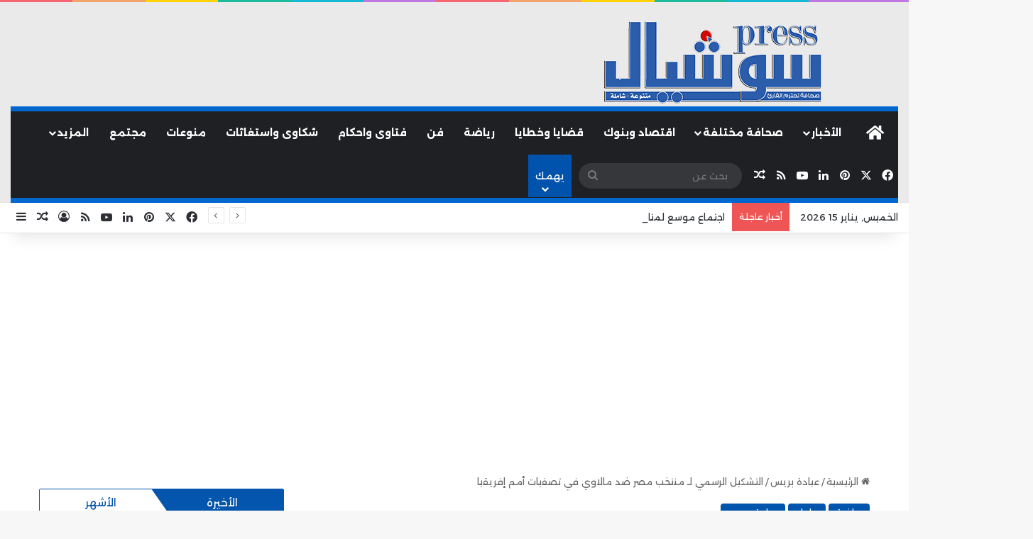

--- FILE ---
content_type: text/html; charset=UTF-8
request_url: https://socialpress.news/%D8%A7%D9%84%D8%AA%D8%B4%D9%83%D9%8A%D9%84-%D8%A7%D9%84%D8%B1%D8%B3%D9%85%D9%8A-%D9%84%D9%80-%D9%85%D9%86%D8%AA%D8%AE%D8%A8-%D9%85%D8%B5%D8%B1-%D8%B6%D8%AF-%D9%85%D8%A7%D9%84%D8%A7%D9%88%D9%8A-%D9%81/
body_size: 35720
content:
<!DOCTYPE html>
<html dir="rtl" lang="ar" class="" data-skin="light">
<head>
	<meta charset="UTF-8" />
	<link rel="profile" href="https://gmpg.org/xfn/11" />
	<meta name='robots' content='index, follow, max-image-preview:large, max-snippet:-1, max-video-preview:-1' />

	<!-- This site is optimized with the Yoast SEO plugin v26.7 - https://yoast.com/wordpress/plugins/seo/ -->
	<title>التشكيل الرسمي لـ منتخب مصر ضد مالاوي في تصفيات أمم إفريقيا | بوابة سوشيال برس %</title>
	<meta name="description" content="التشكيل الرسمي لـ منتخب مصر ضد مالاوي في تصفيات أمم إفريقيا التشكيل الرسمي لـ منتخب مصر ضد مالاوي في تصفيات أمم إفريقيا" />
	<link rel="canonical" href="https://socialpress.news/التشكيل-الرسمي-لـ-منتخب-مصر-ضد-مالاوي-ف/" />
	<meta property="og:locale" content="ar_AR" />
	<meta property="og:type" content="article" />
	<meta property="og:title" content="التشكيل الرسمي لـ منتخب مصر ضد مالاوي في تصفيات أمم إفريقيا | بوابة سوشيال برس %" />
	<meta property="og:description" content="التشكيل الرسمي لـ منتخب مصر ضد مالاوي في تصفيات أمم إفريقيا التشكيل الرسمي لـ منتخب مصر ضد مالاوي في تصفيات أمم إفريقيا" />
	<meta property="og:url" content="https://socialpress.news/التشكيل-الرسمي-لـ-منتخب-مصر-ضد-مالاوي-ف/" />
	<meta property="og:site_name" content="بوابة سوشيال برس" />
	<meta property="article:published_time" content="2023-03-24T18:42:00+00:00" />
	<meta name="author" content="Ali abd elmonem" />
	<meta name="twitter:card" content="summary_large_image" />
	<meta name="twitter:label1" content="كُتب بواسطة" />
	<meta name="twitter:data1" content="Ali abd elmonem" />
	<meta name="twitter:label2" content="وقت القراءة المُقدّر" />
	<meta name="twitter:data2" content="دقيقتان" />
	<script type="application/ld+json" class="yoast-schema-graph">{"@context":"https://schema.org","@graph":[{"@type":"NewsArticle","@id":"https://socialpress.news/%d8%a7%d9%84%d8%aa%d8%b4%d9%83%d9%8a%d9%84-%d8%a7%d9%84%d8%b1%d8%b3%d9%85%d9%8a-%d9%84%d9%80-%d9%85%d9%86%d8%aa%d8%ae%d8%a8-%d9%85%d8%b5%d8%b1-%d8%b6%d8%af-%d9%85%d8%a7%d9%84%d8%a7%d9%88%d9%8a-%d9%81/#article","isPartOf":{"@id":"https://socialpress.news/%d8%a7%d9%84%d8%aa%d8%b4%d9%83%d9%8a%d9%84-%d8%a7%d9%84%d8%b1%d8%b3%d9%85%d9%8a-%d9%84%d9%80-%d9%85%d9%86%d8%aa%d8%ae%d8%a8-%d9%85%d8%b5%d8%b1-%d8%b6%d8%af-%d9%85%d8%a7%d9%84%d8%a7%d9%88%d9%8a-%d9%81/"},"author":{"name":"Ali abd elmonem","@id":"https://socialpress.news/#/schema/person/efc0fc6ad7ee9d449e0d312fbf207a11"},"headline":"التشكيل الرسمي لـ منتخب مصر ضد مالاوي في تصفيات أمم إفريقيا","datePublished":"2023-03-24T18:42:00+00:00","mainEntityOfPage":{"@id":"https://socialpress.news/%d8%a7%d9%84%d8%aa%d8%b4%d9%83%d9%8a%d9%84-%d8%a7%d9%84%d8%b1%d8%b3%d9%85%d9%8a-%d9%84%d9%80-%d9%85%d9%86%d8%aa%d8%ae%d8%a8-%d9%85%d8%b5%d8%b1-%d8%b6%d8%af-%d9%85%d8%a7%d9%84%d8%a7%d9%88%d9%8a-%d9%81/"},"wordCount":13,"commentCount":0,"keywords":["القنوات الناقلة لمباراة مصر ومالاوي","تاريخ مباراة مصر ومالاوي","توقيت مباراة مصر ومالاوي","توقيت مباراه مصر ومالاوي القادمه","مباراة مصر القادمة","مباراة مصر ومالاوي","مباراه مصر ومالاوي القادمه","مصر ومالاوى","مصر ومالاوي","موعد مباراة مصر","موعد مباراة مصر القادمة","موعد مباراة مصر و مالاوي","موعد مباراة مصر ومالاوى القادمة","موعد مباراة مصر ومالاوي","موعد مباراة مصر ومالاوي اليوم","موعد مباراة مصر ومالاوي في الجولة الثالثة","موعد مباراة منتخب مصر القادمة","موعد مباراه مصر القادمه"],"articleSection":["رياضة","عاجل","عيادة بريس"],"inLanguage":"ar","potentialAction":[{"@type":"CommentAction","name":"Comment","target":["https://socialpress.news/%d8%a7%d9%84%d8%aa%d8%b4%d9%83%d9%8a%d9%84-%d8%a7%d9%84%d8%b1%d8%b3%d9%85%d9%8a-%d9%84%d9%80-%d9%85%d9%86%d8%aa%d8%ae%d8%a8-%d9%85%d8%b5%d8%b1-%d8%b6%d8%af-%d9%85%d8%a7%d9%84%d8%a7%d9%88%d9%8a-%d9%81/#respond"]}]},{"@type":"WebPage","@id":"https://socialpress.news/%d8%a7%d9%84%d8%aa%d8%b4%d9%83%d9%8a%d9%84-%d8%a7%d9%84%d8%b1%d8%b3%d9%85%d9%8a-%d9%84%d9%80-%d9%85%d9%86%d8%aa%d8%ae%d8%a8-%d9%85%d8%b5%d8%b1-%d8%b6%d8%af-%d9%85%d8%a7%d9%84%d8%a7%d9%88%d9%8a-%d9%81/","url":"https://socialpress.news/%d8%a7%d9%84%d8%aa%d8%b4%d9%83%d9%8a%d9%84-%d8%a7%d9%84%d8%b1%d8%b3%d9%85%d9%8a-%d9%84%d9%80-%d9%85%d9%86%d8%aa%d8%ae%d8%a8-%d9%85%d8%b5%d8%b1-%d8%b6%d8%af-%d9%85%d8%a7%d9%84%d8%a7%d9%88%d9%8a-%d9%81/","name":"التشكيل الرسمي لـ منتخب مصر ضد مالاوي في تصفيات أمم إفريقيا | بوابة سوشيال برس %","isPartOf":{"@id":"https://socialpress.news/#website"},"datePublished":"2023-03-24T18:42:00+00:00","author":{"@id":"https://socialpress.news/#/schema/person/efc0fc6ad7ee9d449e0d312fbf207a11"},"description":"التشكيل الرسمي لـ منتخب مصر ضد مالاوي في تصفيات أمم إفريقيا التشكيل الرسمي لـ منتخب مصر ضد مالاوي في تصفيات أمم إفريقيا","breadcrumb":{"@id":"https://socialpress.news/%d8%a7%d9%84%d8%aa%d8%b4%d9%83%d9%8a%d9%84-%d8%a7%d9%84%d8%b1%d8%b3%d9%85%d9%8a-%d9%84%d9%80-%d9%85%d9%86%d8%aa%d8%ae%d8%a8-%d9%85%d8%b5%d8%b1-%d8%b6%d8%af-%d9%85%d8%a7%d9%84%d8%a7%d9%88%d9%8a-%d9%81/#breadcrumb"},"inLanguage":"ar","potentialAction":[{"@type":"ReadAction","target":["https://socialpress.news/%d8%a7%d9%84%d8%aa%d8%b4%d9%83%d9%8a%d9%84-%d8%a7%d9%84%d8%b1%d8%b3%d9%85%d9%8a-%d9%84%d9%80-%d9%85%d9%86%d8%aa%d8%ae%d8%a8-%d9%85%d8%b5%d8%b1-%d8%b6%d8%af-%d9%85%d8%a7%d9%84%d8%a7%d9%88%d9%8a-%d9%81/"]}]},{"@type":"BreadcrumbList","@id":"https://socialpress.news/%d8%a7%d9%84%d8%aa%d8%b4%d9%83%d9%8a%d9%84-%d8%a7%d9%84%d8%b1%d8%b3%d9%85%d9%8a-%d9%84%d9%80-%d9%85%d9%86%d8%aa%d8%ae%d8%a8-%d9%85%d8%b5%d8%b1-%d8%b6%d8%af-%d9%85%d8%a7%d9%84%d8%a7%d9%88%d9%8a-%d9%81/#breadcrumb","itemListElement":[{"@type":"ListItem","position":1,"name":"الرئيسية","item":"https://socialpress.news/"},{"@type":"ListItem","position":2,"name":"التشكيل الرسمي لـ منتخب مصر ضد مالاوي في تصفيات أمم إفريقيا"}]},{"@type":"WebSite","@id":"https://socialpress.news/#website","url":"https://socialpress.news/","name":"بوابة سوشيال برس","description":"بوابة سوشيال برس، منصة رقمية شاملة، تتناول الأخبار، والقضايا المحلية، والعربية، والدولية، برؤية تعتمد على تقديم ما وراء الخبر، لإيمان أسرة التحرير أن من حق القارئ أن يتمتع بصحافة حقيقية مهنية تعمل من أجله في توضيح الحقائق، وفك الألغاز، والطلاسم المحيطة بالخبر، وتتعهد أسرة التحرير بتقديم محتوى مهني محايد، لا ينحاز سوى للحقيقة فقط التي هي حق أصيل للقارئ.","potentialAction":[{"@type":"SearchAction","target":{"@type":"EntryPoint","urlTemplate":"https://socialpress.news/?s={search_term_string}"},"query-input":{"@type":"PropertyValueSpecification","valueRequired":true,"valueName":"search_term_string"}}],"inLanguage":"ar"},{"@type":"Person","@id":"https://socialpress.news/#/schema/person/efc0fc6ad7ee9d449e0d312fbf207a11","name":"Ali abd elmonem","image":{"@type":"ImageObject","inLanguage":"ar","@id":"https://socialpress.news/#/schema/person/image/","url":"https://secure.gravatar.com/avatar/0e5bd39cccd4bf9738f5fff2f566cb81b89ffc5a247eda38dc3127776bdf33c1?s=96&d=mm&r=g","contentUrl":"https://secure.gravatar.com/avatar/0e5bd39cccd4bf9738f5fff2f566cb81b89ffc5a247eda38dc3127776bdf33c1?s=96&d=mm&r=g","caption":"Ali abd elmonem"},"sameAs":["http://journalist.mohamedali@gmail.com"],"url":"https://socialpress.news/author/ali/"}]}</script>
	<!-- / Yoast SEO plugin. -->


<link rel="alternate" type="application/rss+xml" title="بوابة سوشيال برس &laquo; الخلاصة" href="https://socialpress.news/feed/" />
<link rel="alternate" type="application/rss+xml" title="بوابة سوشيال برس &laquo; خلاصة التعليقات" href="https://socialpress.news/comments/feed/" />
<link rel="alternate" type="application/rss+xml" title="بوابة سوشيال برس &laquo; التشكيل الرسمي لـ منتخب مصر ضد مالاوي في تصفيات أمم إفريقيا خلاصة التعليقات" href="https://socialpress.news/%d8%a7%d9%84%d8%aa%d8%b4%d9%83%d9%8a%d9%84-%d8%a7%d9%84%d8%b1%d8%b3%d9%85%d9%8a-%d9%84%d9%80-%d9%85%d9%86%d8%aa%d8%ae%d8%a8-%d9%85%d8%b5%d8%b1-%d8%b6%d8%af-%d9%85%d8%a7%d9%84%d8%a7%d9%88%d9%8a-%d9%81/feed/" />

		<style type="text/css">
			:root{				
			--tie-preset-gradient-1: linear-gradient(135deg, rgba(6, 147, 227, 1) 0%, rgb(155, 81, 224) 100%);
			--tie-preset-gradient-2: linear-gradient(135deg, rgb(122, 220, 180) 0%, rgb(0, 208, 130) 100%);
			--tie-preset-gradient-3: linear-gradient(135deg, rgba(252, 185, 0, 1) 0%, rgba(255, 105, 0, 1) 100%);
			--tie-preset-gradient-4: linear-gradient(135deg, rgba(255, 105, 0, 1) 0%, rgb(207, 46, 46) 100%);
			--tie-preset-gradient-5: linear-gradient(135deg, rgb(238, 238, 238) 0%, rgb(169, 184, 195) 100%);
			--tie-preset-gradient-6: linear-gradient(135deg, rgb(74, 234, 220) 0%, rgb(151, 120, 209) 20%, rgb(207, 42, 186) 40%, rgb(238, 44, 130) 60%, rgb(251, 105, 98) 80%, rgb(254, 248, 76) 100%);
			--tie-preset-gradient-7: linear-gradient(135deg, rgb(255, 206, 236) 0%, rgb(152, 150, 240) 100%);
			--tie-preset-gradient-8: linear-gradient(135deg, rgb(254, 205, 165) 0%, rgb(254, 45, 45) 50%, rgb(107, 0, 62) 100%);
			--tie-preset-gradient-9: linear-gradient(135deg, rgb(255, 203, 112) 0%, rgb(199, 81, 192) 50%, rgb(65, 88, 208) 100%);
			--tie-preset-gradient-10: linear-gradient(135deg, rgb(255, 245, 203) 0%, rgb(182, 227, 212) 50%, rgb(51, 167, 181) 100%);
			--tie-preset-gradient-11: linear-gradient(135deg, rgb(202, 248, 128) 0%, rgb(113, 206, 126) 100%);
			--tie-preset-gradient-12: linear-gradient(135deg, rgb(2, 3, 129) 0%, rgb(40, 116, 252) 100%);
			--tie-preset-gradient-13: linear-gradient(135deg, #4D34FA, #ad34fa);
			--tie-preset-gradient-14: linear-gradient(135deg, #0057FF, #31B5FF);
			--tie-preset-gradient-15: linear-gradient(135deg, #FF007A, #FF81BD);
			--tie-preset-gradient-16: linear-gradient(135deg, #14111E, #4B4462);
			--tie-preset-gradient-17: linear-gradient(135deg, #F32758, #FFC581);

			
					--main-nav-background: #1f2024;
					--main-nav-secondry-background: rgba(0,0,0,0.2);
					--main-nav-primary-color: #0088ff;
					--main-nav-contrast-primary-color: #FFFFFF;
					--main-nav-text-color: #FFFFFF;
					--main-nav-secondry-text-color: rgba(225,255,255,0.5);
					--main-nav-main-border-color: rgba(255,255,255,0.07);
					--main-nav-secondry-border-color: rgba(255,255,255,0.04);
				--tie-buttons-radius: 100px;
			}
		</style>
	<link rel="alternate" title="oEmbed (JSON)" type="application/json+oembed" href="https://socialpress.news/wp-json/oembed/1.0/embed?url=https%3A%2F%2Fsocialpress.news%2F%25d8%25a7%25d9%2584%25d8%25aa%25d8%25b4%25d9%2583%25d9%258a%25d9%2584-%25d8%25a7%25d9%2584%25d8%25b1%25d8%25b3%25d9%2585%25d9%258a-%25d9%2584%25d9%2580-%25d9%2585%25d9%2586%25d8%25aa%25d8%25ae%25d8%25a8-%25d9%2585%25d8%25b5%25d8%25b1-%25d8%25b6%25d8%25af-%25d9%2585%25d8%25a7%25d9%2584%25d8%25a7%25d9%2588%25d9%258a-%25d9%2581%2F" />
<link rel="alternate" title="oEmbed (XML)" type="text/xml+oembed" href="https://socialpress.news/wp-json/oembed/1.0/embed?url=https%3A%2F%2Fsocialpress.news%2F%25d8%25a7%25d9%2584%25d8%25aa%25d8%25b4%25d9%2583%25d9%258a%25d9%2584-%25d8%25a7%25d9%2584%25d8%25b1%25d8%25b3%25d9%2585%25d9%258a-%25d9%2584%25d9%2580-%25d9%2585%25d9%2586%25d8%25aa%25d8%25ae%25d8%25a8-%25d9%2585%25d8%25b5%25d8%25b1-%25d8%25b6%25d8%25af-%25d9%2585%25d8%25a7%25d9%2584%25d8%25a7%25d9%2588%25d9%258a-%25d9%2581%2F&#038;format=xml" />
<meta name="viewport" content="width=device-width, initial-scale=1.0" /><style id='wp-img-auto-sizes-contain-inline-css' type='text/css'>
img:is([sizes=auto i],[sizes^="auto," i]){contain-intrinsic-size:3000px 1500px}
/*# sourceURL=wp-img-auto-sizes-contain-inline-css */
</style>
<style id='wp-emoji-styles-inline-css' type='text/css'>

	img.wp-smiley, img.emoji {
		display: inline !important;
		border: none !important;
		box-shadow: none !important;
		height: 1em !important;
		width: 1em !important;
		margin: 0 0.07em !important;
		vertical-align: -0.1em !important;
		background: none !important;
		padding: 0 !important;
	}
/*# sourceURL=wp-emoji-styles-inline-css */
</style>
<style id='wp-block-library-inline-css' type='text/css'>
:root{--wp-block-synced-color:#7a00df;--wp-block-synced-color--rgb:122,0,223;--wp-bound-block-color:var(--wp-block-synced-color);--wp-editor-canvas-background:#ddd;--wp-admin-theme-color:#007cba;--wp-admin-theme-color--rgb:0,124,186;--wp-admin-theme-color-darker-10:#006ba1;--wp-admin-theme-color-darker-10--rgb:0,107,160.5;--wp-admin-theme-color-darker-20:#005a87;--wp-admin-theme-color-darker-20--rgb:0,90,135;--wp-admin-border-width-focus:2px}@media (min-resolution:192dpi){:root{--wp-admin-border-width-focus:1.5px}}.wp-element-button{cursor:pointer}:root .has-very-light-gray-background-color{background-color:#eee}:root .has-very-dark-gray-background-color{background-color:#313131}:root .has-very-light-gray-color{color:#eee}:root .has-very-dark-gray-color{color:#313131}:root .has-vivid-green-cyan-to-vivid-cyan-blue-gradient-background{background:linear-gradient(135deg,#00d084,#0693e3)}:root .has-purple-crush-gradient-background{background:linear-gradient(135deg,#34e2e4,#4721fb 50%,#ab1dfe)}:root .has-hazy-dawn-gradient-background{background:linear-gradient(135deg,#faaca8,#dad0ec)}:root .has-subdued-olive-gradient-background{background:linear-gradient(135deg,#fafae1,#67a671)}:root .has-atomic-cream-gradient-background{background:linear-gradient(135deg,#fdd79a,#004a59)}:root .has-nightshade-gradient-background{background:linear-gradient(135deg,#330968,#31cdcf)}:root .has-midnight-gradient-background{background:linear-gradient(135deg,#020381,#2874fc)}:root{--wp--preset--font-size--normal:16px;--wp--preset--font-size--huge:42px}.has-regular-font-size{font-size:1em}.has-larger-font-size{font-size:2.625em}.has-normal-font-size{font-size:var(--wp--preset--font-size--normal)}.has-huge-font-size{font-size:var(--wp--preset--font-size--huge)}.has-text-align-center{text-align:center}.has-text-align-left{text-align:left}.has-text-align-right{text-align:right}.has-fit-text{white-space:nowrap!important}#end-resizable-editor-section{display:none}.aligncenter{clear:both}.items-justified-left{justify-content:flex-start}.items-justified-center{justify-content:center}.items-justified-right{justify-content:flex-end}.items-justified-space-between{justify-content:space-between}.screen-reader-text{border:0;clip-path:inset(50%);height:1px;margin:-1px;overflow:hidden;padding:0;position:absolute;width:1px;word-wrap:normal!important}.screen-reader-text:focus{background-color:#ddd;clip-path:none;color:#444;display:block;font-size:1em;height:auto;left:5px;line-height:normal;padding:15px 23px 14px;text-decoration:none;top:5px;width:auto;z-index:100000}html :where(.has-border-color){border-style:solid}html :where([style*=border-top-color]){border-top-style:solid}html :where([style*=border-right-color]){border-right-style:solid}html :where([style*=border-bottom-color]){border-bottom-style:solid}html :where([style*=border-left-color]){border-left-style:solid}html :where([style*=border-width]){border-style:solid}html :where([style*=border-top-width]){border-top-style:solid}html :where([style*=border-right-width]){border-right-style:solid}html :where([style*=border-bottom-width]){border-bottom-style:solid}html :where([style*=border-left-width]){border-left-style:solid}html :where(img[class*=wp-image-]){height:auto;max-width:100%}:where(figure){margin:0 0 1em}html :where(.is-position-sticky){--wp-admin--admin-bar--position-offset:var(--wp-admin--admin-bar--height,0px)}@media screen and (max-width:600px){html :where(.is-position-sticky){--wp-admin--admin-bar--position-offset:0px}}

/*# sourceURL=wp-block-library-inline-css */
</style><style id='wp-block-heading-inline-css' type='text/css'>
h1:where(.wp-block-heading).has-background,h2:where(.wp-block-heading).has-background,h3:where(.wp-block-heading).has-background,h4:where(.wp-block-heading).has-background,h5:where(.wp-block-heading).has-background,h6:where(.wp-block-heading).has-background{padding:1.25em 2.375em}h1.has-text-align-left[style*=writing-mode]:where([style*=vertical-lr]),h1.has-text-align-right[style*=writing-mode]:where([style*=vertical-rl]),h2.has-text-align-left[style*=writing-mode]:where([style*=vertical-lr]),h2.has-text-align-right[style*=writing-mode]:where([style*=vertical-rl]),h3.has-text-align-left[style*=writing-mode]:where([style*=vertical-lr]),h3.has-text-align-right[style*=writing-mode]:where([style*=vertical-rl]),h4.has-text-align-left[style*=writing-mode]:where([style*=vertical-lr]),h4.has-text-align-right[style*=writing-mode]:where([style*=vertical-rl]),h5.has-text-align-left[style*=writing-mode]:where([style*=vertical-lr]),h5.has-text-align-right[style*=writing-mode]:where([style*=vertical-rl]),h6.has-text-align-left[style*=writing-mode]:where([style*=vertical-lr]),h6.has-text-align-right[style*=writing-mode]:where([style*=vertical-rl]){rotate:180deg}
/*# sourceURL=https://socialpress.news/wp-includes/blocks/heading/style.min.css */
</style>
<style id='wp-block-latest-comments-inline-css' type='text/css'>
ol.wp-block-latest-comments{box-sizing:border-box;margin-right:0}:where(.wp-block-latest-comments:not([style*=line-height] .wp-block-latest-comments__comment)){line-height:1.1}:where(.wp-block-latest-comments:not([style*=line-height] .wp-block-latest-comments__comment-excerpt p)){line-height:1.8}.has-dates :where(.wp-block-latest-comments:not([style*=line-height])),.has-excerpts :where(.wp-block-latest-comments:not([style*=line-height])){line-height:1.5}.wp-block-latest-comments .wp-block-latest-comments{padding-right:0}.wp-block-latest-comments__comment{list-style:none;margin-bottom:1em}.has-avatars .wp-block-latest-comments__comment{list-style:none;min-height:2.25em}.has-avatars .wp-block-latest-comments__comment .wp-block-latest-comments__comment-excerpt,.has-avatars .wp-block-latest-comments__comment .wp-block-latest-comments__comment-meta{margin-right:3.25em}.wp-block-latest-comments__comment-excerpt p{font-size:.875em;margin:.36em 0 1.4em}.wp-block-latest-comments__comment-date{display:block;font-size:.75em}.wp-block-latest-comments .avatar,.wp-block-latest-comments__comment-avatar{border-radius:1.5em;display:block;float:right;height:2.5em;margin-left:.75em;width:2.5em}.wp-block-latest-comments[class*=-font-size] a,.wp-block-latest-comments[style*=font-size] a{font-size:inherit}
/*# sourceURL=https://socialpress.news/wp-includes/blocks/latest-comments/style.min.css */
</style>
<style id='wp-block-latest-posts-inline-css' type='text/css'>
.wp-block-latest-posts{box-sizing:border-box}.wp-block-latest-posts.alignleft{margin-right:2em}.wp-block-latest-posts.alignright{margin-left:2em}.wp-block-latest-posts.wp-block-latest-posts__list{list-style:none}.wp-block-latest-posts.wp-block-latest-posts__list li{clear:both;overflow-wrap:break-word}.wp-block-latest-posts.is-grid{display:flex;flex-wrap:wrap}.wp-block-latest-posts.is-grid li{margin:0 0 1.25em 1.25em;width:100%}@media (min-width:600px){.wp-block-latest-posts.columns-2 li{width:calc(50% - .625em)}.wp-block-latest-posts.columns-2 li:nth-child(2n){margin-left:0}.wp-block-latest-posts.columns-3 li{width:calc(33.33333% - .83333em)}.wp-block-latest-posts.columns-3 li:nth-child(3n){margin-left:0}.wp-block-latest-posts.columns-4 li{width:calc(25% - .9375em)}.wp-block-latest-posts.columns-4 li:nth-child(4n){margin-left:0}.wp-block-latest-posts.columns-5 li{width:calc(20% - 1em)}.wp-block-latest-posts.columns-5 li:nth-child(5n){margin-left:0}.wp-block-latest-posts.columns-6 li{width:calc(16.66667% - 1.04167em)}.wp-block-latest-posts.columns-6 li:nth-child(6n){margin-left:0}}:root :where(.wp-block-latest-posts.is-grid){padding:0}:root :where(.wp-block-latest-posts.wp-block-latest-posts__list){padding-right:0}.wp-block-latest-posts__post-author,.wp-block-latest-posts__post-date{display:block;font-size:.8125em}.wp-block-latest-posts__post-excerpt,.wp-block-latest-posts__post-full-content{margin-bottom:1em;margin-top:.5em}.wp-block-latest-posts__featured-image a{display:inline-block}.wp-block-latest-posts__featured-image img{height:auto;max-width:100%;width:auto}.wp-block-latest-posts__featured-image.alignleft{float:left;margin-right:1em}.wp-block-latest-posts__featured-image.alignright{float:right;margin-left:1em}.wp-block-latest-posts__featured-image.aligncenter{margin-bottom:1em;text-align:center}
/*# sourceURL=https://socialpress.news/wp-includes/blocks/latest-posts/style.min.css */
</style>
<style id='wp-block-search-inline-css' type='text/css'>
.wp-block-search__button{margin-right:10px;word-break:normal}.wp-block-search__button.has-icon{line-height:0}.wp-block-search__button svg{height:1.25em;min-height:24px;min-width:24px;width:1.25em;fill:currentColor;vertical-align:text-bottom}:where(.wp-block-search__button){border:1px solid #ccc;padding:6px 10px}.wp-block-search__inside-wrapper{display:flex;flex:auto;flex-wrap:nowrap;max-width:100%}.wp-block-search__label{width:100%}.wp-block-search.wp-block-search__button-only .wp-block-search__button{box-sizing:border-box;display:flex;flex-shrink:0;justify-content:center;margin-right:0;max-width:100%}.wp-block-search.wp-block-search__button-only .wp-block-search__inside-wrapper{min-width:0!important;transition-property:width}.wp-block-search.wp-block-search__button-only .wp-block-search__input{flex-basis:100%;transition-duration:.3s}.wp-block-search.wp-block-search__button-only.wp-block-search__searchfield-hidden,.wp-block-search.wp-block-search__button-only.wp-block-search__searchfield-hidden .wp-block-search__inside-wrapper{overflow:hidden}.wp-block-search.wp-block-search__button-only.wp-block-search__searchfield-hidden .wp-block-search__input{border-left-width:0!important;border-right-width:0!important;flex-basis:0;flex-grow:0;margin:0;min-width:0!important;padding-left:0!important;padding-right:0!important;width:0!important}:where(.wp-block-search__input){appearance:none;border:1px solid #949494;flex-grow:1;font-family:inherit;font-size:inherit;font-style:inherit;font-weight:inherit;letter-spacing:inherit;line-height:inherit;margin-left:0;margin-right:0;min-width:3rem;padding:8px;text-decoration:unset!important;text-transform:inherit}:where(.wp-block-search__button-inside .wp-block-search__inside-wrapper){background-color:#fff;border:1px solid #949494;box-sizing:border-box;padding:4px}:where(.wp-block-search__button-inside .wp-block-search__inside-wrapper) .wp-block-search__input{border:none;border-radius:0;padding:0 4px}:where(.wp-block-search__button-inside .wp-block-search__inside-wrapper) .wp-block-search__input:focus{outline:none}:where(.wp-block-search__button-inside .wp-block-search__inside-wrapper) :where(.wp-block-search__button){padding:4px 8px}.wp-block-search.aligncenter .wp-block-search__inside-wrapper{margin:auto}.wp-block[data-align=right] .wp-block-search.wp-block-search__button-only .wp-block-search__inside-wrapper{float:left}
/*# sourceURL=https://socialpress.news/wp-includes/blocks/search/style.min.css */
</style>
<style id='wp-block-search-theme-inline-css' type='text/css'>
.wp-block-search .wp-block-search__label{font-weight:700}.wp-block-search__button{border:1px solid #ccc;padding:.375em .625em}
/*# sourceURL=https://socialpress.news/wp-includes/blocks/search/theme.min.css */
</style>
<style id='wp-block-group-inline-css' type='text/css'>
.wp-block-group{box-sizing:border-box}:where(.wp-block-group.wp-block-group-is-layout-constrained){position:relative}
/*# sourceURL=https://socialpress.news/wp-includes/blocks/group/style.min.css */
</style>
<style id='wp-block-group-theme-inline-css' type='text/css'>
:where(.wp-block-group.has-background){padding:1.25em 2.375em}
/*# sourceURL=https://socialpress.news/wp-includes/blocks/group/theme.min.css */
</style>
<style id='global-styles-inline-css' type='text/css'>
:root{--wp--preset--aspect-ratio--square: 1;--wp--preset--aspect-ratio--4-3: 4/3;--wp--preset--aspect-ratio--3-4: 3/4;--wp--preset--aspect-ratio--3-2: 3/2;--wp--preset--aspect-ratio--2-3: 2/3;--wp--preset--aspect-ratio--16-9: 16/9;--wp--preset--aspect-ratio--9-16: 9/16;--wp--preset--color--black: #000000;--wp--preset--color--cyan-bluish-gray: #abb8c3;--wp--preset--color--white: #ffffff;--wp--preset--color--pale-pink: #f78da7;--wp--preset--color--vivid-red: #cf2e2e;--wp--preset--color--luminous-vivid-orange: #ff6900;--wp--preset--color--luminous-vivid-amber: #fcb900;--wp--preset--color--light-green-cyan: #7bdcb5;--wp--preset--color--vivid-green-cyan: #00d084;--wp--preset--color--pale-cyan-blue: #8ed1fc;--wp--preset--color--vivid-cyan-blue: #0693e3;--wp--preset--color--vivid-purple: #9b51e0;--wp--preset--color--global-color: #0053ad;--wp--preset--gradient--vivid-cyan-blue-to-vivid-purple: linear-gradient(135deg,rgb(6,147,227) 0%,rgb(155,81,224) 100%);--wp--preset--gradient--light-green-cyan-to-vivid-green-cyan: linear-gradient(135deg,rgb(122,220,180) 0%,rgb(0,208,130) 100%);--wp--preset--gradient--luminous-vivid-amber-to-luminous-vivid-orange: linear-gradient(135deg,rgb(252,185,0) 0%,rgb(255,105,0) 100%);--wp--preset--gradient--luminous-vivid-orange-to-vivid-red: linear-gradient(135deg,rgb(255,105,0) 0%,rgb(207,46,46) 100%);--wp--preset--gradient--very-light-gray-to-cyan-bluish-gray: linear-gradient(135deg,rgb(238,238,238) 0%,rgb(169,184,195) 100%);--wp--preset--gradient--cool-to-warm-spectrum: linear-gradient(135deg,rgb(74,234,220) 0%,rgb(151,120,209) 20%,rgb(207,42,186) 40%,rgb(238,44,130) 60%,rgb(251,105,98) 80%,rgb(254,248,76) 100%);--wp--preset--gradient--blush-light-purple: linear-gradient(135deg,rgb(255,206,236) 0%,rgb(152,150,240) 100%);--wp--preset--gradient--blush-bordeaux: linear-gradient(135deg,rgb(254,205,165) 0%,rgb(254,45,45) 50%,rgb(107,0,62) 100%);--wp--preset--gradient--luminous-dusk: linear-gradient(135deg,rgb(255,203,112) 0%,rgb(199,81,192) 50%,rgb(65,88,208) 100%);--wp--preset--gradient--pale-ocean: linear-gradient(135deg,rgb(255,245,203) 0%,rgb(182,227,212) 50%,rgb(51,167,181) 100%);--wp--preset--gradient--electric-grass: linear-gradient(135deg,rgb(202,248,128) 0%,rgb(113,206,126) 100%);--wp--preset--gradient--midnight: linear-gradient(135deg,rgb(2,3,129) 0%,rgb(40,116,252) 100%);--wp--preset--font-size--small: 13px;--wp--preset--font-size--medium: 20px;--wp--preset--font-size--large: 36px;--wp--preset--font-size--x-large: 42px;--wp--preset--spacing--20: 0.44rem;--wp--preset--spacing--30: 0.67rem;--wp--preset--spacing--40: 1rem;--wp--preset--spacing--50: 1.5rem;--wp--preset--spacing--60: 2.25rem;--wp--preset--spacing--70: 3.38rem;--wp--preset--spacing--80: 5.06rem;--wp--preset--shadow--natural: 6px 6px 9px rgba(0, 0, 0, 0.2);--wp--preset--shadow--deep: 12px 12px 50px rgba(0, 0, 0, 0.4);--wp--preset--shadow--sharp: 6px 6px 0px rgba(0, 0, 0, 0.2);--wp--preset--shadow--outlined: 6px 6px 0px -3px rgb(255, 255, 255), 6px 6px rgb(0, 0, 0);--wp--preset--shadow--crisp: 6px 6px 0px rgb(0, 0, 0);}:where(.is-layout-flex){gap: 0.5em;}:where(.is-layout-grid){gap: 0.5em;}body .is-layout-flex{display: flex;}.is-layout-flex{flex-wrap: wrap;align-items: center;}.is-layout-flex > :is(*, div){margin: 0;}body .is-layout-grid{display: grid;}.is-layout-grid > :is(*, div){margin: 0;}:where(.wp-block-columns.is-layout-flex){gap: 2em;}:where(.wp-block-columns.is-layout-grid){gap: 2em;}:where(.wp-block-post-template.is-layout-flex){gap: 1.25em;}:where(.wp-block-post-template.is-layout-grid){gap: 1.25em;}.has-black-color{color: var(--wp--preset--color--black) !important;}.has-cyan-bluish-gray-color{color: var(--wp--preset--color--cyan-bluish-gray) !important;}.has-white-color{color: var(--wp--preset--color--white) !important;}.has-pale-pink-color{color: var(--wp--preset--color--pale-pink) !important;}.has-vivid-red-color{color: var(--wp--preset--color--vivid-red) !important;}.has-luminous-vivid-orange-color{color: var(--wp--preset--color--luminous-vivid-orange) !important;}.has-luminous-vivid-amber-color{color: var(--wp--preset--color--luminous-vivid-amber) !important;}.has-light-green-cyan-color{color: var(--wp--preset--color--light-green-cyan) !important;}.has-vivid-green-cyan-color{color: var(--wp--preset--color--vivid-green-cyan) !important;}.has-pale-cyan-blue-color{color: var(--wp--preset--color--pale-cyan-blue) !important;}.has-vivid-cyan-blue-color{color: var(--wp--preset--color--vivid-cyan-blue) !important;}.has-vivid-purple-color{color: var(--wp--preset--color--vivid-purple) !important;}.has-black-background-color{background-color: var(--wp--preset--color--black) !important;}.has-cyan-bluish-gray-background-color{background-color: var(--wp--preset--color--cyan-bluish-gray) !important;}.has-white-background-color{background-color: var(--wp--preset--color--white) !important;}.has-pale-pink-background-color{background-color: var(--wp--preset--color--pale-pink) !important;}.has-vivid-red-background-color{background-color: var(--wp--preset--color--vivid-red) !important;}.has-luminous-vivid-orange-background-color{background-color: var(--wp--preset--color--luminous-vivid-orange) !important;}.has-luminous-vivid-amber-background-color{background-color: var(--wp--preset--color--luminous-vivid-amber) !important;}.has-light-green-cyan-background-color{background-color: var(--wp--preset--color--light-green-cyan) !important;}.has-vivid-green-cyan-background-color{background-color: var(--wp--preset--color--vivid-green-cyan) !important;}.has-pale-cyan-blue-background-color{background-color: var(--wp--preset--color--pale-cyan-blue) !important;}.has-vivid-cyan-blue-background-color{background-color: var(--wp--preset--color--vivid-cyan-blue) !important;}.has-vivid-purple-background-color{background-color: var(--wp--preset--color--vivid-purple) !important;}.has-black-border-color{border-color: var(--wp--preset--color--black) !important;}.has-cyan-bluish-gray-border-color{border-color: var(--wp--preset--color--cyan-bluish-gray) !important;}.has-white-border-color{border-color: var(--wp--preset--color--white) !important;}.has-pale-pink-border-color{border-color: var(--wp--preset--color--pale-pink) !important;}.has-vivid-red-border-color{border-color: var(--wp--preset--color--vivid-red) !important;}.has-luminous-vivid-orange-border-color{border-color: var(--wp--preset--color--luminous-vivid-orange) !important;}.has-luminous-vivid-amber-border-color{border-color: var(--wp--preset--color--luminous-vivid-amber) !important;}.has-light-green-cyan-border-color{border-color: var(--wp--preset--color--light-green-cyan) !important;}.has-vivid-green-cyan-border-color{border-color: var(--wp--preset--color--vivid-green-cyan) !important;}.has-pale-cyan-blue-border-color{border-color: var(--wp--preset--color--pale-cyan-blue) !important;}.has-vivid-cyan-blue-border-color{border-color: var(--wp--preset--color--vivid-cyan-blue) !important;}.has-vivid-purple-border-color{border-color: var(--wp--preset--color--vivid-purple) !important;}.has-vivid-cyan-blue-to-vivid-purple-gradient-background{background: var(--wp--preset--gradient--vivid-cyan-blue-to-vivid-purple) !important;}.has-light-green-cyan-to-vivid-green-cyan-gradient-background{background: var(--wp--preset--gradient--light-green-cyan-to-vivid-green-cyan) !important;}.has-luminous-vivid-amber-to-luminous-vivid-orange-gradient-background{background: var(--wp--preset--gradient--luminous-vivid-amber-to-luminous-vivid-orange) !important;}.has-luminous-vivid-orange-to-vivid-red-gradient-background{background: var(--wp--preset--gradient--luminous-vivid-orange-to-vivid-red) !important;}.has-very-light-gray-to-cyan-bluish-gray-gradient-background{background: var(--wp--preset--gradient--very-light-gray-to-cyan-bluish-gray) !important;}.has-cool-to-warm-spectrum-gradient-background{background: var(--wp--preset--gradient--cool-to-warm-spectrum) !important;}.has-blush-light-purple-gradient-background{background: var(--wp--preset--gradient--blush-light-purple) !important;}.has-blush-bordeaux-gradient-background{background: var(--wp--preset--gradient--blush-bordeaux) !important;}.has-luminous-dusk-gradient-background{background: var(--wp--preset--gradient--luminous-dusk) !important;}.has-pale-ocean-gradient-background{background: var(--wp--preset--gradient--pale-ocean) !important;}.has-electric-grass-gradient-background{background: var(--wp--preset--gradient--electric-grass) !important;}.has-midnight-gradient-background{background: var(--wp--preset--gradient--midnight) !important;}.has-small-font-size{font-size: var(--wp--preset--font-size--small) !important;}.has-medium-font-size{font-size: var(--wp--preset--font-size--medium) !important;}.has-large-font-size{font-size: var(--wp--preset--font-size--large) !important;}.has-x-large-font-size{font-size: var(--wp--preset--font-size--x-large) !important;}
/*# sourceURL=global-styles-inline-css */
</style>

<style id='classic-theme-styles-inline-css' type='text/css'>
/*! This file is auto-generated */
.wp-block-button__link{color:#fff;background-color:#32373c;border-radius:9999px;box-shadow:none;text-decoration:none;padding:calc(.667em + 2px) calc(1.333em + 2px);font-size:1.125em}.wp-block-file__button{background:#32373c;color:#fff;text-decoration:none}
/*# sourceURL=/wp-includes/css/classic-themes.min.css */
</style>
<link rel='stylesheet' id='wmvp-style-videos-list-css' href='https://socialpress.news/wp-content/plugins/wm-video-playlists/assets/css/style.css?ver=1.0.2' type='text/css' media='all' />
<link rel='stylesheet' id='tie-css-base-css' href='https://socialpress.news/wp-content/themes/jannah/assets/css/base.min.css?ver=7.6.3' type='text/css' media='all' />
<link rel='stylesheet' id='tie-css-styles-css' href='https://socialpress.news/wp-content/themes/jannah/assets/css/style.min.css?ver=7.6.3' type='text/css' media='all' />
<link rel='stylesheet' id='tie-css-widgets-css' href='https://socialpress.news/wp-content/themes/jannah/assets/css/widgets.min.css?ver=7.6.3' type='text/css' media='all' />
<link rel='stylesheet' id='tie-css-helpers-css' href='https://socialpress.news/wp-content/themes/jannah/assets/css/helpers.min.css?ver=7.6.3' type='text/css' media='all' />
<link rel='stylesheet' id='tie-fontawesome5-css' href='https://socialpress.news/wp-content/themes/jannah/assets/css/fontawesome.css?ver=7.6.3' type='text/css' media='all' />
<link rel='stylesheet' id='tie-css-ilightbox-css' href='https://socialpress.news/wp-content/themes/jannah/assets/ilightbox/dark-skin/skin.css?ver=7.6.3' type='text/css' media='all' />
<link rel='stylesheet' id='tie-css-single-css' href='https://socialpress.news/wp-content/themes/jannah/assets/css/single.min.css?ver=7.6.3' type='text/css' media='all' />
<link rel='stylesheet' id='tie-css-print-css' href='https://socialpress.news/wp-content/themes/jannah/assets/css/print.css?ver=7.6.3' type='text/css' media='print' />
<style id='tie-css-print-inline-css' type='text/css'>
.wf-active body{font-family: 'Alexandria';}.wf-active .logo-text,.wf-active h1,.wf-active h2,.wf-active h3,.wf-active h4,.wf-active h5,.wf-active h6,.wf-active .the-subtitle{font-family: 'Alexandria';}.wf-active #main-nav .main-menu > ul > li > a{font-family: 'Alexandria';}#main-nav .main-menu > ul > li > a{text-transform: uppercase;}#tie-wrapper .mag-box.big-post-left-box li:not(:first-child) .post-title,#tie-wrapper .mag-box.big-post-top-box li:not(:first-child) .post-title,#tie-wrapper .mag-box.half-box li:not(:first-child) .post-title,#tie-wrapper .mag-box.big-thumb-left-box li:not(:first-child) .post-title,#tie-wrapper .mag-box.scrolling-box .slide .post-title,#tie-wrapper .mag-box.miscellaneous-box li:not(:first-child) .post-title{font-weight: 500;}:root:root{--brand-color: #0053ad;--dark-brand-color: #00217b;--bright-color: #FFFFFF;--base-color: #2c2f34;}#reading-position-indicator{box-shadow: 0 0 10px rgba( 0,83,173,0.7);}:root:root{--brand-color: #0053ad;--dark-brand-color: #00217b;--bright-color: #FFFFFF;--base-color: #2c2f34;}#reading-position-indicator{box-shadow: 0 0 10px rgba( 0,83,173,0.7);}#theme-header:not(.main-nav-boxed) #main-nav,.main-nav-boxed .main-menu-wrapper{border-top-color:#0067ce !important;border-top-width:7px !important;border-bottom-color:#0067ce !important;border-bottom-width:7px !important;border-style: solid;border-right: 0 none;border-left : 0 none;}.main-nav-boxed #main-nav.fixed-nav{box-shadow: none;}#footer{background-color: #2b5dab;}#site-info{background-color: #b4bcc1;}#tie-wrapper #theme-header{background-color: #eaeaea;}#footer .posts-list-counter .posts-list-items li.widget-post-list:before{border-color: #2b5dab;}#footer .timeline-widget a .date:before{border-color: rgba(43,93,171,0.8);}#footer .footer-boxed-widget-area,#footer textarea,#footer input:not([type=submit]),#footer select,#footer code,#footer kbd,#footer pre,#footer samp,#footer .show-more-button,#footer .slider-links .tie-slider-nav span,#footer #wp-calendar,#footer #wp-calendar tbody td,#footer #wp-calendar thead th,#footer .widget.buddypress .item-options a{border-color: rgba(255,255,255,0.1);}#footer .social-statistics-widget .white-bg li.social-icons-item a,#footer .widget_tag_cloud .tagcloud a,#footer .latest-tweets-widget .slider-links .tie-slider-nav span,#footer .widget_layered_nav_filters a{border-color: rgba(255,255,255,0.1);}#footer .social-statistics-widget .white-bg li:before{background: rgba(255,255,255,0.1);}.site-footer #wp-calendar tbody td{background: rgba(255,255,255,0.02);}#footer .white-bg .social-icons-item a span.followers span,#footer .circle-three-cols .social-icons-item a .followers-num,#footer .circle-three-cols .social-icons-item a .followers-name{color: rgba(255,255,255,0.8);}#footer .timeline-widget ul:before,#footer .timeline-widget a:not(:hover) .date:before{background-color: #0d3f8d;}.tie-cat-2,.tie-cat-item-2 > span{background-color:#e67e22 !important;color:#FFFFFF !important;}.tie-cat-2:after{border-top-color:#e67e22 !important;}.tie-cat-2:hover{background-color:#c86004 !important;}.tie-cat-2:hover:after{border-top-color:#c86004 !important;}.tie-cat-10,.tie-cat-item-10 > span{background-color:#2ecc71 !important;color:#FFFFFF !important;}.tie-cat-10:after{border-top-color:#2ecc71 !important;}.tie-cat-10:hover{background-color:#10ae53 !important;}.tie-cat-10:hover:after{border-top-color:#10ae53 !important;}.tie-cat-14,.tie-cat-item-14 > span{background-color:#9b59b6 !important;color:#FFFFFF !important;}.tie-cat-14:after{border-top-color:#9b59b6 !important;}.tie-cat-14:hover{background-color:#7d3b98 !important;}.tie-cat-14:hover:after{border-top-color:#7d3b98 !important;}.tie-cat-17,.tie-cat-item-17 > span{background-color:#34495e !important;color:#FFFFFF !important;}.tie-cat-17:after{border-top-color:#34495e !important;}.tie-cat-17:hover{background-color:#162b40 !important;}.tie-cat-17:hover:after{border-top-color:#162b40 !important;}.tie-cat-18,.tie-cat-item-18 > span{background-color:#795548 !important;color:#FFFFFF !important;}.tie-cat-18:after{border-top-color:#795548 !important;}.tie-cat-18:hover{background-color:#5b372a !important;}.tie-cat-18:hover:after{border-top-color:#5b372a !important;}.tie-cat-20,.tie-cat-item-20 > span{background-color:#4CAF50 !important;color:#FFFFFF !important;}.tie-cat-20:after{border-top-color:#4CAF50 !important;}.tie-cat-20:hover{background-color:#2e9132 !important;}.tie-cat-20:hover:after{border-top-color:#2e9132 !important;}
/*# sourceURL=tie-css-print-inline-css */
</style>
<script type="text/javascript" src="https://socialpress.news/wp-includes/js/jquery/jquery.min.js?ver=3.7.1" id="jquery-core-js"></script>
<script type="text/javascript" src="https://socialpress.news/wp-includes/js/jquery/jquery-migrate.min.js?ver=3.4.1" id="jquery-migrate-js"></script>
<link rel="https://api.w.org/" href="https://socialpress.news/wp-json/" /><link rel="alternate" title="JSON" type="application/json" href="https://socialpress.news/wp-json/wp/v2/posts/6052" /><link rel="EditURI" type="application/rsd+xml" title="RSD" href="https://socialpress.news/xmlrpc.php?rsd" />
<link rel="stylesheet" href="https://socialpress.news/wp-content/themes/jannah/rtl.css" type="text/css" media="screen" /><link rel='shortlink' href='https://socialpress.news/?p=6052' />
<link rel='dns-prefetch' href='https://i0.wp.com/'><link rel='preconnect' href='https://i0.wp.com/' crossorigin><link rel='dns-prefetch' href='https://i1.wp.com/'><link rel='preconnect' href='https://i1.wp.com/' crossorigin><link rel='dns-prefetch' href='https://i2.wp.com/'><link rel='preconnect' href='https://i2.wp.com/' crossorigin><link rel='dns-prefetch' href='https://i3.wp.com/'><link rel='preconnect' href='https://i3.wp.com/' crossorigin><style>html:not(.dark-skin) .light-skin{--wmvp-playlist-head-bg: var(--brand-color);--wmvp-playlist-head-color: var(--bright-color);--wmvp-current-video-bg: #f2f4f5;--wmvp-current-video-color: #000;--wmvp-playlist-bg: #fff;--wmvp-playlist-color: #000;--wmvp-playlist-outer-border: 1px solid rgba(0,0,0,0.07);--wmvp-playlist-inner-border-color: rgba(0,0,0,0.07);}</style><style>.dark-skin{--wmvp-playlist-head-bg: #131416;--wmvp-playlist-head-color: #fff;--wmvp-current-video-bg: #24262a;--wmvp-current-video-color: #fff;--wmvp-playlist-bg: #1a1b1f;--wmvp-playlist-color: #fff;--wmvp-playlist-outer-border: 1px solid rgba(0,0,0,0.07);--wmvp-playlist-inner-border-color: rgba(255,255,255,0.05);}</style><meta name="google-site-verification" content="YUfsUbUoGEQg2X8ytXhF6Ut8UmJNKAqIdVMoAUr8T7Q" /><meta http-equiv="X-UA-Compatible" content="IE=edge"><meta name="google-site-verification" content="o08EXQa6U58TV8bpbNQLe2yvu3mCABNnebYk355S5mg" />
<!-- Google tag (gtag.js) -->
<script async src="https://www.googletagmanager.com/gtag/js?id=G-C82QLYFLXS"></script>
<script>
  window.dataLayer = window.dataLayer || [];
  function gtag(){dataLayer.push(arguments);}
  gtag('js', new Date());

  gtag('config', 'G-C82QLYFLXS');
</script>

<meta name="p:domain_verify" content="655ac35847fe19b163665853ac2d95b9"/>


<meta name="p:domain_verify" content="b15e2574126454e2213a22997daec21d"/>

<link rel="icon" href="https://socialpress.news/wp-content/uploads/2024/02/cropped-الموقعلوجو-نهائي-32x32.png" sizes="32x32" />
<link rel="icon" href="https://socialpress.news/wp-content/uploads/2024/02/cropped-الموقعلوجو-نهائي-192x192.png" sizes="192x192" />
<link rel="apple-touch-icon" href="https://socialpress.news/wp-content/uploads/2024/02/cropped-الموقعلوجو-نهائي-180x180.png" />
<meta name="msapplication-TileImage" content="https://socialpress.news/wp-content/uploads/2024/02/cropped-الموقعلوجو-نهائي-270x270.png" />
</head>

<body id="tie-body" class="rtl wp-singular post-template-default single single-post postid-6052 single-format-standard wp-theme-jannah wrapper-has-shadow block-head-4 block-head-6 magazine2 is-thumb-overlay-disabled is-desktop is-header-layout-3 sidebar-left has-sidebar post-layout-1 narrow-title-narrow-media is-standard-format has-mobile-share hide_share_post_top hide_share_post_bottom">



<div class="background-overlay">

	<div id="tie-container" class="site tie-container">

		
		<div id="tie-wrapper">
			<div class="stream-item stream-item-above-header"></div><div class="rainbow-line"></div>
<header id="theme-header" class="theme-header header-layout-3 main-nav-dark main-nav-default-dark main-nav-below main-nav-boxed no-stream-item top-nav-active top-nav-light top-nav-default-light top-nav-below top-nav-below-main-nav has-shadow is-stretch-header has-normal-width-logo mobile-header-centered">
	
<div class="container header-container">
	<div class="tie-row logo-row">

		
		<div class="logo-wrapper">
			<div class="tie-col-md-4 logo-container clearfix">
				<div id="mobile-header-components-area_1" class="mobile-header-components"><ul class="components"><li class="mobile-component_menu custom-menu-link"><a href="#" id="mobile-menu-icon" class=""><span class="tie-mobile-menu-icon nav-icon is-layout-1"></span><span class="screen-reader-text">القائمة</span></a></li></ul></div>
		<div id="logo" class="image-logo" style="margin-top: 25px; margin-bottom: 1px;">

			
			<a title="بوابة سوشيال برس" href="https://socialpress.news/">
				
				<picture class="tie-logo-default tie-logo-picture">
					<source class="tie-logo-source-default tie-logo-source" srcset="https://socialpress.news/wp-content/uploads/2024/02/الموقعلوجو-نهائي.png" media="(max-width:991px)">
					<source class="tie-logo-source-default tie-logo-source" srcset="https://socialpress.news/wp-content/uploads/2024/02/الموقعلوجو-نهائي.png">
					<img class="tie-logo-img-default tie-logo-img" src="https://socialpress.news/wp-content/uploads/2024/02/الموقعلوجو-نهائي.png" alt="بوابة سوشيال برس" width="620" height="120" style="max-height:120px; width: auto;" />
				</picture>
						</a>

			
		</div><!-- #logo /-->

		<div id="mobile-header-components-area_2" class="mobile-header-components"><ul class="components"><li class="mobile-component_search custom-menu-link">
				<a href="#" class="tie-search-trigger-mobile">
					<span class="tie-icon-search tie-search-icon" aria-hidden="true"></span>
					<span class="screen-reader-text">بحث عن</span>
				</a>
			</li></ul></div>			</div><!-- .tie-col /-->
		</div><!-- .logo-wrapper /-->

		
	</div><!-- .tie-row /-->
</div><!-- .container /-->

<div class="main-nav-wrapper">
	<nav id="main-nav" data-skin="search-in-main-nav" class="main-nav header-nav live-search-parent menu-style-border-bottom menu-style-minimal"  aria-label="القائمة الرئيسية">
		<div class="container">

			<div class="main-menu-wrapper">

				
				<div id="menu-components-wrap">

					
					<div class="main-menu main-menu-wrap">
						<div id="main-nav-menu" class="main-menu header-menu"><ul id="menu-%d8%a7%d9%84%d8%b1%d8%a6%d9%8a%d8%b3%d9%8a%d8%a9" class="menu"><li id="menu-item-12936" class="menu-item menu-item-type-post_type menu-item-object-page menu-item-home menu-item-12936 menu-item-has-icon is-icon-only"><a href="https://socialpress.news/"> <span aria-hidden="true" class="tie-menu-icon fas fa-home"></span>  <span class="screen-reader-text">الرئيسية</span></a></li>
<li id="menu-item-12934" class="menu-item menu-item-type-custom menu-item-object-custom menu-item-has-children menu-item-12934"><a href="#">الأخبار</a>
<ul class="sub-menu menu-sub-content">
	<li id="menu-item-12915" class="menu-item menu-item-type-taxonomy menu-item-object-category menu-item-12915"><a href="https://socialpress.news/%d8%a3%d8%ae%d8%a8%d8%a7%d8%b1/">أخبار</a></li>
	<li id="menu-item-12918" class="menu-item menu-item-type-taxonomy menu-item-object-category menu-item-12918"><a href="https://socialpress.news/%d8%a8%d8%b1-%d9%85%d8%b5%d8%b1/">بر مصر</a></li>
	<li id="menu-item-12924" class="menu-item menu-item-type-taxonomy menu-item-object-category menu-item-12924"><a href="https://socialpress.news/%d8%b9%d8%b1%d8%a8%d9%89-%d9%88%d8%af%d9%88%d9%84%d9%89/">عربى ودولى</a></li>
</ul>
</li>
<li id="menu-item-12937" class="menu-item menu-item-type-custom menu-item-object-custom menu-item-has-children menu-item-12937"><a href="#">صحافة مختلفة</a>
<ul class="sub-menu menu-sub-content">
	<li id="menu-item-12921" class="menu-item menu-item-type-taxonomy menu-item-object-category menu-item-12921"><a href="https://socialpress.news/%d8%b5%d8%ad%d8%a7%d9%81%d8%a9-%d8%b2%d9%85%d8%a7%d9%86/">صحافة زمان</a></li>
	<li id="menu-item-12922" class="menu-item menu-item-type-taxonomy menu-item-object-category menu-item-12922"><a href="https://socialpress.news/%d8%b7%d9%84%d9%82%d8%a9-%d9%82%d9%84%d9%85/">طلقة قلم</a></li>
	<li id="menu-item-12927" class="menu-item menu-item-type-taxonomy menu-item-object-category menu-item-12927"><a href="https://socialpress.news/%d9%81%d9%89-%d8%a7%d9%84%d9%85%d9%8a%d8%af%d8%a7%d9%86/">فى الميدان</a></li>
	<li id="menu-item-12928" class="menu-item menu-item-type-taxonomy menu-item-object-category menu-item-12928"><a href="https://socialpress.news/%d9%81%d9%8a-%d8%a7%d9%84%d8%b9%d9%85%d9%82/">في العمق</a></li>
	<li id="menu-item-12916" class="menu-item menu-item-type-taxonomy menu-item-object-category current-post-ancestor current-menu-parent current-post-parent menu-item-12916"><a href="https://socialpress.news/%d8%b9%d9%8a%d8%a7%d8%af%d8%a9-%d8%a8%d8%b1%d9%8a%d8%b3/">عيادة بريس</a></li>
</ul>
</li>
<li id="menu-item-12917" class="menu-item menu-item-type-taxonomy menu-item-object-category menu-item-12917"><a href="https://socialpress.news/%d8%a7%d9%82%d8%aa%d8%b5%d8%a7%d8%af-%d9%88%d8%a8%d9%86%d9%88%d9%83/">اقتصاد وبنوك</a></li>
<li id="menu-item-12930" class="menu-item menu-item-type-taxonomy menu-item-object-category menu-item-12930"><a href="https://socialpress.news/%d9%82%d8%b6%d8%a7%d9%8a%d8%a7-%d9%88%d8%ae%d8%b7%d8%a7%d9%8a%d8%a7/">قضايا وخطايا</a></li>
<li id="menu-item-12919" class="menu-item menu-item-type-taxonomy menu-item-object-category current-post-ancestor current-menu-parent current-post-parent menu-item-12919"><a href="https://socialpress.news/%d8%b1%d9%8a%d8%a7%d8%b6%d8%a9/">رياضة</a></li>
<li id="menu-item-12926" class="menu-item menu-item-type-taxonomy menu-item-object-category menu-item-12926"><a href="https://socialpress.news/%d9%81%d9%86/">فن</a></li>
<li id="menu-item-12925" class="menu-item menu-item-type-taxonomy menu-item-object-category menu-item-12925"><a href="https://socialpress.news/%d9%81%d8%aa%d8%a7%d9%88%d9%89-%d9%88%d8%a7%d8%ad%d9%83%d8%a7%d9%85/">فتاوى واحكام</a></li>
<li id="menu-item-12920" class="menu-item menu-item-type-taxonomy menu-item-object-category menu-item-12920"><a href="https://socialpress.news/%d8%b4%d9%83%d8%a7%d9%88%d9%89-%d9%88%d8%a7%d8%b3%d8%aa%d8%ba%d8%a7%d8%ab%d8%a7%d8%aa/">شكاوى واستغاثات</a></li>
<li id="menu-item-12932" class="menu-item menu-item-type-taxonomy menu-item-object-category menu-item-12932"><a href="https://socialpress.news/%d9%85%d9%86%d9%88%d8%b9%d8%a7%d8%aa/">منوعات</a></li>
<li id="menu-item-12931" class="menu-item menu-item-type-taxonomy menu-item-object-category menu-item-12931"><a href="https://socialpress.news/%d9%85%d8%ac%d8%aa%d9%85%d8%b9/">مجتمع</a></li>
<li id="menu-item-12935" class="menu-item menu-item-type-custom menu-item-object-custom menu-item-has-children menu-item-12935"><a href="#">المزيد</a>
<ul class="sub-menu menu-sub-content">
	<li id="menu-item-12933" class="menu-item menu-item-type-taxonomy menu-item-object-category menu-item-12933"><a href="https://socialpress.news/%d9%88%d8%b8%d8%a7%d8%a6%d9%81-%d9%88%d8%ae%d8%af%d9%85%d8%a7%d8%aa/">وظائف وخدمات</a></li>
</ul>
</li>
</ul></div>					</div><!-- .main-menu /-->

					<ul class="components"> <li class="social-icons-item"><a class="social-link facebook-social-icon" rel="external noopener nofollow" target="_blank" href="https://www.facebook.com/socialpresseegypt"><span class="tie-social-icon tie-icon-facebook"></span><span class="screen-reader-text">فيسبوك</span></a></li><li class="social-icons-item"><a class="social-link twitter-social-icon" rel="external noopener nofollow" target="_blank" href="https://x.com/Socialpresnews"><span class="tie-social-icon tie-icon-twitter"></span><span class="screen-reader-text">‫X</span></a></li><li class="social-icons-item"><a class="social-link pinterest-social-icon" rel="external noopener nofollow" target="_blank" href="https://www.pinterest.com/altasrih/"><span class="tie-social-icon tie-icon-pinterest"></span><span class="screen-reader-text">بينتيريست</span></a></li><li class="social-icons-item"><a class="social-link linkedin-social-icon" rel="external noopener nofollow" target="_blank" href="https://www.linkedin.com/in/socialpress/"><span class="tie-social-icon tie-icon-linkedin"></span><span class="screen-reader-text">لينكدإن</span></a></li><li class="social-icons-item"><a class="social-link youtube-social-icon" rel="external noopener nofollow" target="_blank" href="https://www.youtube.com/channel/UCVsm2ikjI21g2nWhGct1Q0Q"><span class="tie-social-icon tie-icon-youtube"></span><span class="screen-reader-text">‫YouTube</span></a></li><li class="social-icons-item"><a class="social-link rss-social-icon" rel="external noopener nofollow" target="_blank" href="https://socialpress.news/feed/"><span class="tie-social-icon tie-icon-feed"></span><span class="screen-reader-text">ملخص الموقع RSS</span></a></li> 	<li class="random-post-icon menu-item custom-menu-link">
		<a href="/%D8%A7%D9%84%D8%AA%D8%B4%D9%83%D9%8A%D9%84-%D8%A7%D9%84%D8%B1%D8%B3%D9%85%D9%8A-%D9%84%D9%80-%D9%85%D9%86%D8%AA%D8%AE%D8%A8-%D9%85%D8%B5%D8%B1-%D8%B6%D8%AF-%D9%85%D8%A7%D9%84%D8%A7%D9%88%D9%8A-%D9%81/?random-post=1" class="random-post" title="مقال عشوائي" rel="nofollow">
			<span class="tie-icon-random" aria-hidden="true"></span>
			<span class="screen-reader-text">مقال عشوائي</span>
		</a>
	</li>
				<li class="search-bar menu-item custom-menu-link" aria-label="بحث">
				<form method="get" id="search" action="https://socialpress.news/">
					<input id="search-input" class="is-ajax-search"  inputmode="search" type="text" name="s" title="بحث عن" placeholder="بحث عن" />
					<button id="search-submit" type="submit">
						<span class="tie-icon-search tie-search-icon" aria-hidden="true"></span>
						<span class="screen-reader-text">بحث عن</span>
					</button>
				</form>
			</li>
			
		<li id="menu-featured-posts" class="custom-menu-link menu mega-menu mega-links-3col">
			<a class="menu-featured-posts-title" href="#">
				<strong style="font-size:0;">.</strong>				<div class="menu-featured-posts-words">
					<span>يهمك</span>
				</div><!-- .menu-featured-posts-words -->
			</a><!-- .menu-featured-posts-title -->
			
			<div class="comp-sub-menu ">
				<ul class="sub-menu-columns">
					
					<li class="mega-link-column">
						
						<h3 class="post-box-title">
							<a class="mega-menu-link" href="https://socialpress.news/%d8%aa%d8%ad%d8%af%d9%8a%d8%ab-%d8%b1%d9%82%d9%85%d9%8a-%d8%b4%d8%a7%d9%85%d9%84-%d9%8a%d8%b9%d9%8a%d8%af-%d8%aa%d9%86%d8%b8%d9%8a%d9%85-%d9%85%d9%86%d8%b8%d9%88%d9%85%d8%a9-%d8%a7%d9%84%d8%b9%d9%85/">تحديث رقمي شامل يعيد تنظيم منظومة العمل داخل شركات السلع الغذائية</a>
						</h3>

						
					</li>
					
					<li class="mega-link-column">
						
						<h3 class="post-box-title">
							<a class="mega-menu-link" href="https://socialpress.news/%d8%a7%d8%ac%d8%aa%d9%85%d8%a7%d8%b9-%d9%85%d9%88%d8%b3%d8%b9-%d9%84%d9%85%d8%aa%d8%a7%d8%a8%d8%b9%d8%a9-%d8%a3%d8%af%d8%a7%d8%a1-%d8%b4%d8%b1%d9%83%d8%a7%d8%aa-%d8%a7%d9%84%d8%b5%d9%86%d8%a7%d8%b9/">اجتماع موسع لمتابعة أداء شركات الصناعات المعدنية</a>
						</h3>

						
					</li>
					
					<li class="mega-link-column">
						
						<h3 class="post-box-title">
							<a class="mega-menu-link" href="https://socialpress.news/%d9%85%d9%86%d8%b8%d9%88%d9%85%d8%a9-%d8%b1%d9%82%d8%a7%d8%a8%d9%8a%d8%a9-%d8%ad%d8%af%d9%8a%d8%ab%d8%a9-%d9%84%d8%aa%d8%b9%d8%b2%d9%8a%d8%b2-%d8%a7%d9%84%d8%a7%d9%86%d8%b6%d8%a8%d8%a7%d8%b7-%d9%81/">منظومة رقابية حديثة لتعزيز الانضباط في الأسواق</a>
						</h3>

						
					</li>
					
					<li class="mega-link-column">
						
						<h3 class="post-box-title">
							<a class="mega-menu-link" href="https://socialpress.news/%d8%aa%d8%ad%d8%b1%d9%83%d8%a7%d8%aa-%d9%85%d8%b3%d8%aa%d9%82%d8%b1%d8%a9-%d9%84%d8%b3%d8%b9%d8%b1-%d8%a7%d9%84%d8%b1%d9%8a%d8%a7%d9%84-%d8%a7%d9%84%d8%b3%d8%b9%d9%88%d8%af%d9%8a-%d8%a3%d9%85%d8%a7/">تحركات مستقرة لسعر الريال السعودي أمام الجنيه المصري اليوم</a>
						</h3>

						
					</li>
					
					<li class="mega-link-column">
						
						<h3 class="post-box-title">
							<a class="mega-menu-link" href="https://socialpress.news/%d8%aa%d9%86%d8%b8%d9%8a%d9%85-%d8%ac%d8%af%d9%8a%d8%af-%d9%84%d8%aa%d8%af%d8%a7%d9%88%d9%84-%d8%b9%d8%a8%d9%88%d8%a7%d8%aa-%d8%a7%d9%84%d8%b4%d8%a7%d9%8a-%d9%81%d9%8a-%d8%a7%d9%84%d8%a3%d8%b3%d9%88/">تنظيم جديد لتداول عبوات الشاي في الأسواق</a>
						</h3>

						
					</li>
					
					<li class="mega-link-column">
						
						<h3 class="post-box-title">
							<a class="mega-menu-link" href="https://socialpress.news/%d8%aa%d8%ad%d8%b1%d9%83%d8%a7%d8%aa-%d9%87%d8%a7%d8%af%d8%a6%d8%a9-%d9%81%d9%8a-%d8%a3%d8%b3%d8%b9%d8%a7%d8%b1-%d8%a7%d9%84%d8%b9%d9%85%d9%84%d8%a7%d8%aa-%d8%a7%d9%84%d8%b9%d8%b1%d8%a8%d9%8a%d8%a9/">تحركات هادئة في أسعار العملات العربية والأجنبية أمام الجنيه المصري اليوم</a>
						</h3>

						
					</li>
					
					<li class="mega-link-column">
						
						<h3 class="post-box-title">
							<a class="mega-menu-link" href="https://socialpress.news/5-%d8%a3%d8%b9%d9%85%d8%a7%d9%84-%d9%85%d9%86-%d8%b3%d9%86%d8%a9-%d8%a7%d9%84%d9%86%d8%a8%d9%8a-%d9%82%d8%a8%d9%84-%d8%a7%d9%84%d9%86%d9%88%d9%85-%d8%aa%d9%8f%d8%b6%d8%a7%d8%b9%d9%81-%d8%a7%d9%84/">5 أعمال من سنة النبي قبل النوم تُضاعف الحسنات</a>
						</h3>

						
					</li>
					
					<li class="mega-link-column">
						
						<h3 class="post-box-title">
							<a class="mega-menu-link" href="https://socialpress.news/%d8%a7%d9%84%d8%a5%d8%b3%d8%b1%d8%a7%d8%a1-%d9%88%d8%a7%d9%84%d9%85%d8%b9%d8%b1%d8%a7%d8%ac-%d9%85%d8%b9%d8%ac%d8%b2%d8%a9-%d8%a7%d9%84%d9%86%d8%a8%d9%8a-%ef%b7%ba-%d9%88%d8%b3%d8%a8%d8%a8-%d8%ad/">الإسراء والمعراج.. معجزة النبي ﷺ وسبب حدوثها وأهم تفاصيل الرحلة</a>
						</h3>

						
					</li>
					
					<li class="mega-link-column">
						
						<h3 class="post-box-title">
							<a class="mega-menu-link" href="https://socialpress.news/%d8%a7%d9%84%d8%a5%d9%81%d8%aa%d8%a7%d8%a1-%d8%aa%d9%88%d8%b6%d8%ad-%d9%83%d9%8a%d9%81%d9%8a%d8%a9-%d8%a7%d9%84%d8%af%d8%b9%d8%a7%d8%a1-%d8%b9%d9%86%d8%af-%d9%87%d8%a8%d9%88%d8%a8-%d8%a7%d9%84%d8%b1/">الإفتاء توضح كيفية الدعاء عند هبوب الرياح الشديدة</a>
						</h3>

						
					</li>
					
					<li class="mega-link-column">
						
						<h3 class="post-box-title">
							<a class="mega-menu-link" href="https://socialpress.news/%d9%85%d8%a7%d9%86%d8%b4%d8%b3%d8%aa%d8%b1-%d9%8a%d9%88%d9%86%d8%a7%d9%8a%d8%aa%d8%af-%d9%8a%d8%b9%d9%84%d9%86-%d8%aa%d8%b9%d9%8a%d9%8a%d9%86-%d9%85%d8%a7%d9%8a%d9%83%d9%84-%d9%83%d8%a7%d8%b1%d9%8a/">مانشستر يونايتد يعلن تعيين مايكل كاريك مدربًا رئيسيًا حتى نهاية موسم 2025/26</a>
						</h3>

						
					</li>
									</ul>
			</div>
		</li>	

	</ul><!-- Components -->
				</div><!-- #menu-components-wrap /-->
			</div><!-- .main-menu-wrapper /-->
		</div><!-- .container /-->

			</nav><!-- #main-nav /-->
</div><!-- .main-nav-wrapper /-->


<nav id="top-nav"  class="has-date-breaking-components top-nav header-nav has-breaking-news" aria-label="الشريط العلوي">
	<div class="container">
		<div class="topbar-wrapper">

			
					<div class="topbar-today-date">
						الخميس, يناير 15 2026					</div>
					
			<div class="tie-alignleft">
				
<div class="breaking controls-is-active">

	<span class="breaking-title">
		<span class="tie-icon-bolt breaking-icon" aria-hidden="true"></span>
		<span class="breaking-title-text">أخبار عاجلة</span>
	</span>

	<ul id="breaking-news-in-header" class="breaking-news" data-type="reveal" data-arrows="true">

		
							<li class="news-item">
								<a href="https://socialpress.news/%d8%aa%d8%ad%d8%af%d9%8a%d8%ab-%d8%b1%d9%82%d9%85%d9%8a-%d8%b4%d8%a7%d9%85%d9%84-%d9%8a%d8%b9%d9%8a%d8%af-%d8%aa%d9%86%d8%b8%d9%8a%d9%85-%d9%85%d9%86%d8%b8%d9%88%d9%85%d8%a9-%d8%a7%d9%84%d8%b9%d9%85/">تحديث رقمي شامل يعيد تنظيم منظومة العمل داخل شركات السلع الغذائية</a>
							</li>

							
							<li class="news-item">
								<a href="https://socialpress.news/%d8%a7%d8%ac%d8%aa%d9%85%d8%a7%d8%b9-%d9%85%d9%88%d8%b3%d8%b9-%d9%84%d9%85%d8%aa%d8%a7%d8%a8%d8%b9%d8%a9-%d8%a3%d8%af%d8%a7%d8%a1-%d8%b4%d8%b1%d9%83%d8%a7%d8%aa-%d8%a7%d9%84%d8%b5%d9%86%d8%a7%d8%b9/">اجتماع موسع لمتابعة أداء شركات الصناعات المعدنية</a>
							</li>

							
							<li class="news-item">
								<a href="https://socialpress.news/%d9%85%d9%86%d8%b8%d9%88%d9%85%d8%a9-%d8%b1%d9%82%d8%a7%d8%a8%d9%8a%d8%a9-%d8%ad%d8%af%d9%8a%d8%ab%d8%a9-%d9%84%d8%aa%d8%b9%d8%b2%d9%8a%d8%b2-%d8%a7%d9%84%d8%a7%d9%86%d8%b6%d8%a8%d8%a7%d8%b7-%d9%81/">منظومة رقابية حديثة لتعزيز الانضباط في الأسواق</a>
							</li>

							
							<li class="news-item">
								<a href="https://socialpress.news/%d8%aa%d8%ad%d8%b1%d9%83%d8%a7%d8%aa-%d9%85%d8%b3%d8%aa%d9%82%d8%b1%d8%a9-%d9%84%d8%b3%d8%b9%d8%b1-%d8%a7%d9%84%d8%b1%d9%8a%d8%a7%d9%84-%d8%a7%d9%84%d8%b3%d8%b9%d9%88%d8%af%d9%8a-%d8%a3%d9%85%d8%a7/">تحركات مستقرة لسعر الريال السعودي أمام الجنيه المصري اليوم</a>
							</li>

							
							<li class="news-item">
								<a href="https://socialpress.news/%d8%aa%d9%86%d8%b8%d9%8a%d9%85-%d8%ac%d8%af%d9%8a%d8%af-%d9%84%d8%aa%d8%af%d8%a7%d9%88%d9%84-%d8%b9%d8%a8%d9%88%d8%a7%d8%aa-%d8%a7%d9%84%d8%b4%d8%a7%d9%8a-%d9%81%d9%8a-%d8%a7%d9%84%d8%a3%d8%b3%d9%88/">تنظيم جديد لتداول عبوات الشاي في الأسواق</a>
							</li>

							
							<li class="news-item">
								<a href="https://socialpress.news/%d8%aa%d8%ad%d8%b1%d9%83%d8%a7%d8%aa-%d9%87%d8%a7%d8%af%d8%a6%d8%a9-%d9%81%d9%8a-%d8%a3%d8%b3%d8%b9%d8%a7%d8%b1-%d8%a7%d9%84%d8%b9%d9%85%d9%84%d8%a7%d8%aa-%d8%a7%d9%84%d8%b9%d8%b1%d8%a8%d9%8a%d8%a9/">تحركات هادئة في أسعار العملات العربية والأجنبية أمام الجنيه المصري اليوم</a>
							</li>

							
							<li class="news-item">
								<a href="https://socialpress.news/5-%d8%a3%d8%b9%d9%85%d8%a7%d9%84-%d9%85%d9%86-%d8%b3%d9%86%d8%a9-%d8%a7%d9%84%d9%86%d8%a8%d9%8a-%d9%82%d8%a8%d9%84-%d8%a7%d9%84%d9%86%d9%88%d9%85-%d8%aa%d9%8f%d8%b6%d8%a7%d8%b9%d9%81-%d8%a7%d9%84/">5 أعمال من سنة النبي قبل النوم تُضاعف الحسنات</a>
							</li>

							
							<li class="news-item">
								<a href="https://socialpress.news/%d8%a7%d9%84%d8%a5%d8%b3%d8%b1%d8%a7%d8%a1-%d9%88%d8%a7%d9%84%d9%85%d8%b9%d8%b1%d8%a7%d8%ac-%d9%85%d8%b9%d8%ac%d8%b2%d8%a9-%d8%a7%d9%84%d9%86%d8%a8%d9%8a-%ef%b7%ba-%d9%88%d8%b3%d8%a8%d8%a8-%d8%ad/">الإسراء والمعراج.. معجزة النبي ﷺ وسبب حدوثها وأهم تفاصيل الرحلة</a>
							</li>

							
							<li class="news-item">
								<a href="https://socialpress.news/%d8%a7%d9%84%d8%a5%d9%81%d8%aa%d8%a7%d8%a1-%d8%aa%d9%88%d8%b6%d8%ad-%d9%83%d9%8a%d9%81%d9%8a%d8%a9-%d8%a7%d9%84%d8%af%d8%b9%d8%a7%d8%a1-%d8%b9%d9%86%d8%af-%d9%87%d8%a8%d9%88%d8%a8-%d8%a7%d9%84%d8%b1/">الإفتاء توضح كيفية الدعاء عند هبوب الرياح الشديدة</a>
							</li>

							
							<li class="news-item">
								<a href="https://socialpress.news/%d9%85%d8%a7%d9%86%d8%b4%d8%b3%d8%aa%d8%b1-%d9%8a%d9%88%d9%86%d8%a7%d9%8a%d8%aa%d8%af-%d9%8a%d8%b9%d9%84%d9%86-%d8%aa%d8%b9%d9%8a%d9%8a%d9%86-%d9%85%d8%a7%d9%8a%d9%83%d9%84-%d9%83%d8%a7%d8%b1%d9%8a/">مانشستر يونايتد يعلن تعيين مايكل كاريك مدربًا رئيسيًا حتى نهاية موسم 2025/26</a>
							</li>

							
	</ul>
</div><!-- #breaking /-->
			</div><!-- .tie-alignleft /-->

			<div class="tie-alignright">
				<ul class="components"> <li class="social-icons-item"><a class="social-link facebook-social-icon" rel="external noopener nofollow" target="_blank" href="https://www.facebook.com/socialpresseegypt"><span class="tie-social-icon tie-icon-facebook"></span><span class="screen-reader-text">فيسبوك</span></a></li><li class="social-icons-item"><a class="social-link twitter-social-icon" rel="external noopener nofollow" target="_blank" href="https://x.com/Socialpresnews"><span class="tie-social-icon tie-icon-twitter"></span><span class="screen-reader-text">‫X</span></a></li><li class="social-icons-item"><a class="social-link pinterest-social-icon" rel="external noopener nofollow" target="_blank" href="https://www.pinterest.com/altasrih/"><span class="tie-social-icon tie-icon-pinterest"></span><span class="screen-reader-text">بينتيريست</span></a></li><li class="social-icons-item"><a class="social-link linkedin-social-icon" rel="external noopener nofollow" target="_blank" href="https://www.linkedin.com/in/socialpress/"><span class="tie-social-icon tie-icon-linkedin"></span><span class="screen-reader-text">لينكدإن</span></a></li><li class="social-icons-item"><a class="social-link youtube-social-icon" rel="external noopener nofollow" target="_blank" href="https://www.youtube.com/channel/UCVsm2ikjI21g2nWhGct1Q0Q"><span class="tie-social-icon tie-icon-youtube"></span><span class="screen-reader-text">‫YouTube</span></a></li><li class="social-icons-item"><a class="social-link rss-social-icon" rel="external noopener nofollow" target="_blank" href="https://socialpress.news/feed/"><span class="tie-social-icon tie-icon-feed"></span><span class="screen-reader-text">ملخص الموقع RSS</span></a></li> 
	
		<li class=" popup-login-icon menu-item custom-menu-link">
			<a href="#" class="lgoin-btn tie-popup-trigger">
				<span class="tie-icon-author" aria-hidden="true"></span>
				<span class="screen-reader-text">تسجيل الدخول</span>			</a>
		</li>

				<li class="random-post-icon menu-item custom-menu-link">
		<a href="/%D8%A7%D9%84%D8%AA%D8%B4%D9%83%D9%8A%D9%84-%D8%A7%D9%84%D8%B1%D8%B3%D9%85%D9%8A-%D9%84%D9%80-%D9%85%D9%86%D8%AA%D8%AE%D8%A8-%D9%85%D8%B5%D8%B1-%D8%B6%D8%AF-%D9%85%D8%A7%D9%84%D8%A7%D9%88%D9%8A-%D9%81/?random-post=1" class="random-post" title="مقال عشوائي" rel="nofollow">
			<span class="tie-icon-random" aria-hidden="true"></span>
			<span class="screen-reader-text">مقال عشوائي</span>
		</a>
	</li>
		<li class="side-aside-nav-icon menu-item custom-menu-link">
		<a href="#">
			<span class="tie-icon-navicon" aria-hidden="true"></span>
			<span class="screen-reader-text">إضافة عمود جانبي</span>
		</a>
	</li>
	</ul><!-- Components -->			</div><!-- .tie-alignright /-->

		</div><!-- .topbar-wrapper /-->
	</div><!-- .container /-->
</nav><!-- #top-nav /-->
</header>

<div id="content" class="site-content container"><div id="main-content-row" class="tie-row main-content-row">

<div class="main-content tie-col-md-8 tie-col-xs-12" role="main">

	<div class="stream-item stream-item-above-post"><div class="stream-item-size" style=""><script async src="https://pagead2.googlesyndication.com/pagead/js/adsbygoogle.js?client=ca-pub-6069403238080384"
     crossorigin="anonymous"></script>
<!-- 100100 -->
<ins class="adsbygoogle"
     style="display:block"
     data-ad-client="ca-pub-6069403238080384"
     data-ad-slot="7326686989"
     data-ad-format="auto"
     data-full-width-responsive="true"></ins>
<script>
     (adsbygoogle = window.adsbygoogle || []).push({});
</script></div></div>
	<article id="the-post" class="container-wrapper post-content tie-standard">

		
<header class="entry-header-outer">

	<nav id="breadcrumb"><a href="https://socialpress.news/"><span class="tie-icon-home" aria-hidden="true"></span> الرئيسية</a><em class="delimiter">/</em><a href="https://socialpress.news/%d8%b9%d9%8a%d8%a7%d8%af%d8%a9-%d8%a8%d8%b1%d9%8a%d8%b3/">عيادة بريس</a><em class="delimiter">/</em><span class="current">التشكيل الرسمي لـ منتخب مصر ضد مالاوي في تصفيات أمم إفريقيا</span></nav><script type="application/ld+json">{"@context":"http:\/\/schema.org","@type":"BreadcrumbList","@id":"#Breadcrumb","itemListElement":[{"@type":"ListItem","position":1,"item":{"name":"\u0627\u0644\u0631\u0626\u064a\u0633\u064a\u0629","@id":"https:\/\/socialpress.news\/"}},{"@type":"ListItem","position":2,"item":{"name":"\u0639\u064a\u0627\u062f\u0629 \u0628\u0631\u064a\u0633","@id":"https:\/\/socialpress.news\/%d8%b9%d9%8a%d8%a7%d8%af%d8%a9-%d8%a8%d8%b1%d9%8a%d8%b3\/"}}]}</script>
	<div class="entry-header">

		<span class="post-cat-wrap"><a class="post-cat tie-cat-28" href="https://socialpress.news/%d8%b1%d9%8a%d8%a7%d8%b6%d8%a9/">رياضة</a><a class="post-cat tie-cat-32" href="https://socialpress.news/%d8%b9%d8%a7%d8%ac%d9%84/">عاجل</a><a class="post-cat tie-cat-7247" href="https://socialpress.news/%d8%b9%d9%8a%d8%a7%d8%af%d8%a9-%d8%a8%d8%b1%d9%8a%d8%b3/">عيادة بريس</a></span>
		<h1 class="post-title entry-title">
			التشكيل الرسمي لـ منتخب مصر ضد مالاوي في تصفيات أمم إفريقيا		</h1>

		<div class="stream-item stream-item-after-post-title"><div class="stream-item-size" style=""><script async src="https://pagead2.googlesyndication.com/pagead/js/adsbygoogle.js?client=ca-pub-6069403238080384"
     crossorigin="anonymous"></script>
<!-- 100100 -->
<ins class="adsbygoogle"
     style="display:block"
     data-ad-client="ca-pub-6069403238080384"
     data-ad-slot="7326686989"
     data-ad-format="auto"
     data-full-width-responsive="true"></ins>
<script>
     (adsbygoogle = window.adsbygoogle || []).push({});
</script></div></div><div class="single-post-meta post-meta clearfix"><div class="tie-alignright"><span class="meta-comment tie-icon meta-item fa-before">0</span><span class="meta-views meta-item "><span class="tie-icon-fire" aria-hidden="true"></span> 192 </span><span class="meta-reading-time meta-item"><span class="tie-icon-bookmark" aria-hidden="true"></span> دقيقة واحدة</span> </div></div><!-- .post-meta -->	</div><!-- .entry-header /-->

	
	
</header><!-- .entry-header-outer /-->



		<div id="share-buttons-top" class="share-buttons share-buttons-top">
			<div class="share-links  icons-only">
				
				<a href="https://www.facebook.com/sharer.php?u=https://socialpress.news/%d8%a7%d9%84%d8%aa%d8%b4%d9%83%d9%8a%d9%84-%d8%a7%d9%84%d8%b1%d8%b3%d9%85%d9%8a-%d9%84%d9%80-%d9%85%d9%86%d8%aa%d8%ae%d8%a8-%d9%85%d8%b5%d8%b1-%d8%b6%d8%af-%d9%85%d8%a7%d9%84%d8%a7%d9%88%d9%8a-%d9%81/" rel="external noopener nofollow" title="فيسبوك" target="_blank" class="facebook-share-btn " data-raw="https://www.facebook.com/sharer.php?u={post_link}">
					<span class="share-btn-icon tie-icon-facebook"></span> <span class="screen-reader-text">فيسبوك</span>
				</a>
				<a href="https://x.com/intent/post?text=%D8%A7%D9%84%D8%AA%D8%B4%D9%83%D9%8A%D9%84%20%D8%A7%D9%84%D8%B1%D8%B3%D9%85%D9%8A%20%D9%84%D9%80%20%D9%85%D9%86%D8%AA%D8%AE%D8%A8%20%D9%85%D8%B5%D8%B1%20%D8%B6%D8%AF%20%D9%85%D8%A7%D9%84%D8%A7%D9%88%D9%8A%20%D9%81%D9%8A%20%D8%AA%D8%B5%D9%81%D9%8A%D8%A7%D8%AA%20%D8%A3%D9%85%D9%85%20%D8%A5%D9%81%D8%B1%D9%8A%D9%82%D9%8A%D8%A7&#038;url=https://socialpress.news/%d8%a7%d9%84%d8%aa%d8%b4%d9%83%d9%8a%d9%84-%d8%a7%d9%84%d8%b1%d8%b3%d9%85%d9%8a-%d9%84%d9%80-%d9%85%d9%86%d8%aa%d8%ae%d8%a8-%d9%85%d8%b5%d8%b1-%d8%b6%d8%af-%d9%85%d8%a7%d9%84%d8%a7%d9%88%d9%8a-%d9%81/" rel="external noopener nofollow" title="‫X" target="_blank" class="twitter-share-btn " data-raw="https://x.com/intent/post?text={post_title}&amp;url={post_link}">
					<span class="share-btn-icon tie-icon-twitter"></span> <span class="screen-reader-text">‫X</span>
				</a>
				<a href="https://www.linkedin.com/shareArticle?mini=true&#038;url=https://socialpress.news/%d8%a7%d9%84%d8%aa%d8%b4%d9%83%d9%8a%d9%84-%d8%a7%d9%84%d8%b1%d8%b3%d9%85%d9%8a-%d9%84%d9%80-%d9%85%d9%86%d8%aa%d8%ae%d8%a8-%d9%85%d8%b5%d8%b1-%d8%b6%d8%af-%d9%85%d8%a7%d9%84%d8%a7%d9%88%d9%8a-%d9%81/&#038;title=%D8%A7%D9%84%D8%AA%D8%B4%D9%83%D9%8A%D9%84%20%D8%A7%D9%84%D8%B1%D8%B3%D9%85%D9%8A%20%D9%84%D9%80%20%D9%85%D9%86%D8%AA%D8%AE%D8%A8%20%D9%85%D8%B5%D8%B1%20%D8%B6%D8%AF%20%D9%85%D8%A7%D9%84%D8%A7%D9%88%D9%8A%20%D9%81%D9%8A%20%D8%AA%D8%B5%D9%81%D9%8A%D8%A7%D8%AA%20%D8%A3%D9%85%D9%85%20%D8%A5%D9%81%D8%B1%D9%8A%D9%82%D9%8A%D8%A7" rel="external noopener nofollow" title="لينكدإن" target="_blank" class="linkedin-share-btn " data-raw="https://www.linkedin.com/shareArticle?mini=true&amp;url={post_full_link}&amp;title={post_title}">
					<span class="share-btn-icon tie-icon-linkedin"></span> <span class="screen-reader-text">لينكدإن</span>
				</a>
				<a href="https://www.tumblr.com/share/link?url=https://socialpress.news/%d8%a7%d9%84%d8%aa%d8%b4%d9%83%d9%8a%d9%84-%d8%a7%d9%84%d8%b1%d8%b3%d9%85%d9%8a-%d9%84%d9%80-%d9%85%d9%86%d8%aa%d8%ae%d8%a8-%d9%85%d8%b5%d8%b1-%d8%b6%d8%af-%d9%85%d8%a7%d9%84%d8%a7%d9%88%d9%8a-%d9%81/&#038;name=%D8%A7%D9%84%D8%AA%D8%B4%D9%83%D9%8A%D9%84%20%D8%A7%D9%84%D8%B1%D8%B3%D9%85%D9%8A%20%D9%84%D9%80%20%D9%85%D9%86%D8%AA%D8%AE%D8%A8%20%D9%85%D8%B5%D8%B1%20%D8%B6%D8%AF%20%D9%85%D8%A7%D9%84%D8%A7%D9%88%D9%8A%20%D9%81%D9%8A%20%D8%AA%D8%B5%D9%81%D9%8A%D8%A7%D8%AA%20%D8%A3%D9%85%D9%85%20%D8%A5%D9%81%D8%B1%D9%8A%D9%82%D9%8A%D8%A7" rel="external noopener nofollow" title="‏Tumblr" target="_blank" class="tumblr-share-btn " data-raw="https://www.tumblr.com/share/link?url={post_link}&amp;name={post_title}">
					<span class="share-btn-icon tie-icon-tumblr"></span> <span class="screen-reader-text">‏Tumblr</span>
				</a>
				<a href="https://pinterest.com/pin/create/button/?url=https://socialpress.news/%d8%a7%d9%84%d8%aa%d8%b4%d9%83%d9%8a%d9%84-%d8%a7%d9%84%d8%b1%d8%b3%d9%85%d9%8a-%d9%84%d9%80-%d9%85%d9%86%d8%aa%d8%ae%d8%a8-%d9%85%d8%b5%d8%b1-%d8%b6%d8%af-%d9%85%d8%a7%d9%84%d8%a7%d9%88%d9%8a-%d9%81/&#038;description=%D8%A7%D9%84%D8%AA%D8%B4%D9%83%D9%8A%D9%84%20%D8%A7%D9%84%D8%B1%D8%B3%D9%85%D9%8A%20%D9%84%D9%80%20%D9%85%D9%86%D8%AA%D8%AE%D8%A8%20%D9%85%D8%B5%D8%B1%20%D8%B6%D8%AF%20%D9%85%D8%A7%D9%84%D8%A7%D9%88%D9%8A%20%D9%81%D9%8A%20%D8%AA%D8%B5%D9%81%D9%8A%D8%A7%D8%AA%20%D8%A3%D9%85%D9%85%20%D8%A5%D9%81%D8%B1%D9%8A%D9%82%D9%8A%D8%A7&#038;media=" rel="external noopener nofollow" title="بينتيريست" target="_blank" class="pinterest-share-btn " data-raw="https://pinterest.com/pin/create/button/?url={post_link}&amp;description={post_title}&amp;media={post_img}">
					<span class="share-btn-icon tie-icon-pinterest"></span> <span class="screen-reader-text">بينتيريست</span>
				</a>
				<a href="https://reddit.com/submit?url=https://socialpress.news/%d8%a7%d9%84%d8%aa%d8%b4%d9%83%d9%8a%d9%84-%d8%a7%d9%84%d8%b1%d8%b3%d9%85%d9%8a-%d9%84%d9%80-%d9%85%d9%86%d8%aa%d8%ae%d8%a8-%d9%85%d8%b5%d8%b1-%d8%b6%d8%af-%d9%85%d8%a7%d9%84%d8%a7%d9%88%d9%8a-%d9%81/&#038;title=%D8%A7%D9%84%D8%AA%D8%B4%D9%83%D9%8A%D9%84%20%D8%A7%D9%84%D8%B1%D8%B3%D9%85%D9%8A%20%D9%84%D9%80%20%D9%85%D9%86%D8%AA%D8%AE%D8%A8%20%D9%85%D8%B5%D8%B1%20%D8%B6%D8%AF%20%D9%85%D8%A7%D9%84%D8%A7%D9%88%D9%8A%20%D9%81%D9%8A%20%D8%AA%D8%B5%D9%81%D9%8A%D8%A7%D8%AA%20%D8%A3%D9%85%D9%85%20%D8%A5%D9%81%D8%B1%D9%8A%D9%82%D9%8A%D8%A7" rel="external noopener nofollow" title="‏Reddit" target="_blank" class="reddit-share-btn " data-raw="https://reddit.com/submit?url={post_link}&amp;title={post_title}">
					<span class="share-btn-icon tie-icon-reddit"></span> <span class="screen-reader-text">‏Reddit</span>
				</a>
				<a href="https://vk.com/share.php?url=https://socialpress.news/%d8%a7%d9%84%d8%aa%d8%b4%d9%83%d9%8a%d9%84-%d8%a7%d9%84%d8%b1%d8%b3%d9%85%d9%8a-%d9%84%d9%80-%d9%85%d9%86%d8%aa%d8%ae%d8%a8-%d9%85%d8%b5%d8%b1-%d8%b6%d8%af-%d9%85%d8%a7%d9%84%d8%a7%d9%88%d9%8a-%d9%81/" rel="external noopener nofollow" title="‏VKontakte" target="_blank" class="vk-share-btn " data-raw="https://vk.com/share.php?url={post_link}">
					<span class="share-btn-icon tie-icon-vk"></span> <span class="screen-reader-text">‏VKontakte</span>
				</a>
				<a href="https://connect.ok.ru/dk?st.cmd=WidgetSharePreview&#038;st.shareUrl=https://socialpress.news/%d8%a7%d9%84%d8%aa%d8%b4%d9%83%d9%8a%d9%84-%d8%a7%d9%84%d8%b1%d8%b3%d9%85%d9%8a-%d9%84%d9%80-%d9%85%d9%86%d8%aa%d8%ae%d8%a8-%d9%85%d8%b5%d8%b1-%d8%b6%d8%af-%d9%85%d8%a7%d9%84%d8%a7%d9%88%d9%8a-%d9%81/&#038;description=%D8%A7%D9%84%D8%AA%D8%B4%D9%83%D9%8A%D9%84%20%D8%A7%D9%84%D8%B1%D8%B3%D9%85%D9%8A%20%D9%84%D9%80%20%D9%85%D9%86%D8%AA%D8%AE%D8%A8%20%D9%85%D8%B5%D8%B1%20%D8%B6%D8%AF%20%D9%85%D8%A7%D9%84%D8%A7%D9%88%D9%8A%20%D9%81%D9%8A%20%D8%AA%D8%B5%D9%81%D9%8A%D8%A7%D8%AA%20%D8%A3%D9%85%D9%85%20%D8%A5%D9%81%D8%B1%D9%8A%D9%82%D9%8A%D8%A7&#038;media=" rel="external noopener nofollow" title="Odnoklassniki" target="_blank" class="odnoklassniki-share-btn " data-raw="https://connect.ok.ru/dk?st.cmd=WidgetSharePreview&st.shareUrl={post_link}&amp;description={post_title}&amp;media={post_img}">
					<span class="share-btn-icon tie-icon-odnoklassniki"></span> <span class="screen-reader-text">Odnoklassniki</span>
				</a>
				<a href="https://getpocket.com/save?title=%D8%A7%D9%84%D8%AA%D8%B4%D9%83%D9%8A%D9%84%20%D8%A7%D9%84%D8%B1%D8%B3%D9%85%D9%8A%20%D9%84%D9%80%20%D9%85%D9%86%D8%AA%D8%AE%D8%A8%20%D9%85%D8%B5%D8%B1%20%D8%B6%D8%AF%20%D9%85%D8%A7%D9%84%D8%A7%D9%88%D9%8A%20%D9%81%D9%8A%20%D8%AA%D8%B5%D9%81%D9%8A%D8%A7%D8%AA%20%D8%A3%D9%85%D9%85%20%D8%A5%D9%81%D8%B1%D9%8A%D9%82%D9%8A%D8%A7&#038;url=https://socialpress.news/%d8%a7%d9%84%d8%aa%d8%b4%d9%83%d9%8a%d9%84-%d8%a7%d9%84%d8%b1%d8%b3%d9%85%d9%8a-%d9%84%d9%80-%d9%85%d9%86%d8%aa%d8%ae%d8%a8-%d9%85%d8%b5%d8%b1-%d8%b6%d8%af-%d9%85%d8%a7%d9%84%d8%a7%d9%88%d9%8a-%d9%81/" rel="external noopener nofollow" title="‫Pocket" target="_blank" class="pocket-share-btn " data-raw="https://getpocket.com/save?title={post_title}&amp;url={post_link}">
					<span class="share-btn-icon tie-icon-get-pocket"></span> <span class="screen-reader-text">‫Pocket</span>
				</a>			</div><!-- .share-links /-->
		</div><!-- .share-buttons /-->

		<div  class="featured-area"><div class="featured-area-inner"><figure class="single-featured-image"><img width="780" height="470" src="https://socialpress.news/wp-content/uploads/2024/02/اخر-الاخبار-780x470.png" class="attachment-jannah-image-post size-jannah-image-post" alt="" data-main-img="1" decoding="async" fetchpriority="high" /></figure></div></div>
		<div class="entry-content entry clearfix">

			<div class="stream-item stream-item-above-post-content"><div class="stream-item-size" style=""><script async src="https://pagead2.googlesyndication.com/pagead/js/adsbygoogle.js?client=ca-pub-6069403238080384"
     crossorigin="anonymous"></script>
<!-- 100100 -->
<ins class="adsbygoogle"
     style="display:block"
     data-ad-client="ca-pub-6069403238080384"
     data-ad-slot="7326686989"
     data-ad-format="auto"
     data-full-width-responsive="true"></ins>
<script>
     (adsbygoogle = window.adsbygoogle || []).push({});
</script></div></div>
			<p>أعلن روي فيتوريا المدير الفني لـ منتخب مصر، تشكيل فريقه المقرر أن يخوض به مواجهته ضد نظيره منتخب مالاوي، وذلك ضمن مباريات الجولة الثالثة من التصفيات المؤهلة لكأس الأمم الإفريقية المقرر إقامتها في كوت ديفوار 2024.</p>
<p>&nbsp;</p>
<h1>موعد مباراة منتخب مصر ومالاوي</h1>
<p>&nbsp;</p>
<p>ومن المقرر أن تنطلق مباراة منتخب مصر ومالاوي، بعد قليل، حيث من المقرر للمباراة أن تنطلق في تمام التاسعة مساء اليوم الجمعة، على ملعب الدفاع الجوي.</p>
<p>&nbsp;</p>
<p>وتنطلق المباراة المرتقبة بين منتخب مصر ونظيره مالاوي، بحضور 20 ألف مشجع، وتذاع عبر قناة beIN SPORTS 4 HD، بتعليق علي محمد علي.</p>
<p>&nbsp;</p>
<h2>تشكيل منتخب مصر</h2>
<p>وأعلن فيتوريا تشكيل منتخب مصر لمواجهة مالاوي، على النحو التالي:</p>
<p>&nbsp;</p>
<p>حراسة المرمى: محمد الشناوي.</p>
<p>&nbsp;</p>
<p>خط الدفاع: محمد هاني، محمد عبد المنعم، أحمد حجازي، محمد حمدي.</p>
<p>&nbsp;</p>
<p>خط الوسط: طارق حامد، أحمد سيد زيزو،  محمود حمادة.</p>
<p>&nbsp;</p>
<p>خط الوسط المهاجم: عمر مرموش، محمد صلاح.</p>
<p>&nbsp;</p>
<p>خط الهجوم: مصطفى محمد.</p>
<p>&nbsp;</p>
<p>ومن المقرر أن تنقل شبكة قنوات بي إن سبورتس، مباراة الذهاب بين مصر ومالاوي المقرر انطلاقها بعد قليل، في تصفيات أمم أفريقيا 2024، التي تقُام على أرض استاد الدفاع الجوي، إذ تُعتبر الناقل الحصري لمباريات تصفيات البطولة، كذلك تُذاع المباراة عبر قناة أون تايم سبورت البث الأرضي.</p>

			<div class="stream-item stream-item-below-post-content"><div class="stream-item-size" style=""><script async src="https://pagead2.googlesyndication.com/pagead/js/adsbygoogle.js?client=ca-pub-6069403238080384"
     crossorigin="anonymous"></script>
<!-- 100100 -->
<ins class="adsbygoogle"
     style="display:block"
     data-ad-client="ca-pub-6069403238080384"
     data-ad-slot="7326686989"
     data-ad-format="auto"
     data-full-width-responsive="true"></ins>
<script>
     (adsbygoogle = window.adsbygoogle || []).push({});
</script></div></div><div class="post-bottom-meta post-bottom-tags post-tags-classic"><div class="post-bottom-meta-title"><span class="tie-icon-tags" aria-hidden="true"></span> الوسوم</div><span class="tagcloud"><a href="https://socialpress.news/tag/%d8%a7%d9%84%d9%82%d9%86%d9%88%d8%a7%d8%aa-%d8%a7%d9%84%d9%86%d8%a7%d9%82%d9%84%d8%a9-%d9%84%d9%85%d8%a8%d8%a7%d8%b1%d8%a7%d8%a9-%d9%85%d8%b5%d8%b1-%d9%88%d9%85%d8%a7%d9%84%d8%a7%d9%88%d9%8a/" rel="tag">القنوات الناقلة لمباراة مصر ومالاوي</a> <a href="https://socialpress.news/tag/%d8%aa%d8%a7%d8%b1%d9%8a%d8%ae-%d9%85%d8%a8%d8%a7%d8%b1%d8%a7%d8%a9-%d9%85%d8%b5%d8%b1-%d9%88%d9%85%d8%a7%d9%84%d8%a7%d9%88%d9%8a/" rel="tag">تاريخ مباراة مصر ومالاوي</a> <a href="https://socialpress.news/tag/%d8%aa%d9%88%d9%82%d9%8a%d8%aa-%d9%85%d8%a8%d8%a7%d8%b1%d8%a7%d8%a9-%d9%85%d8%b5%d8%b1-%d9%88%d9%85%d8%a7%d9%84%d8%a7%d9%88%d9%8a/" rel="tag">توقيت مباراة مصر ومالاوي</a> <a href="https://socialpress.news/tag/%d8%aa%d9%88%d9%82%d9%8a%d8%aa-%d9%85%d8%a8%d8%a7%d8%b1%d8%a7%d9%87-%d9%85%d8%b5%d8%b1-%d9%88%d9%85%d8%a7%d9%84%d8%a7%d9%88%d9%8a-%d8%a7%d9%84%d9%82%d8%a7%d8%af%d9%85%d9%87/" rel="tag">توقيت مباراه مصر ومالاوي القادمه</a> <a href="https://socialpress.news/tag/%d9%85%d8%a8%d8%a7%d8%b1%d8%a7%d8%a9-%d9%85%d8%b5%d8%b1-%d8%a7%d9%84%d9%82%d8%a7%d8%af%d9%85%d8%a9/" rel="tag">مباراة مصر القادمة</a> <a href="https://socialpress.news/tag/%d9%85%d8%a8%d8%a7%d8%b1%d8%a7%d8%a9-%d9%85%d8%b5%d8%b1-%d9%88%d9%85%d8%a7%d9%84%d8%a7%d9%88%d9%8a/" rel="tag">مباراة مصر ومالاوي</a> <a href="https://socialpress.news/tag/%d9%85%d8%a8%d8%a7%d8%b1%d8%a7%d9%87-%d9%85%d8%b5%d8%b1-%d9%88%d9%85%d8%a7%d9%84%d8%a7%d9%88%d9%8a-%d8%a7%d9%84%d9%82%d8%a7%d8%af%d9%85%d9%87/" rel="tag">مباراه مصر ومالاوي القادمه</a> <a href="https://socialpress.news/tag/%d9%85%d8%b5%d8%b1-%d9%88%d9%85%d8%a7%d9%84%d8%a7%d9%88%d9%89/" rel="tag">مصر ومالاوى</a> <a href="https://socialpress.news/tag/%d9%85%d8%b5%d8%b1-%d9%88%d9%85%d8%a7%d9%84%d8%a7%d9%88%d9%8a/" rel="tag">مصر ومالاوي</a> <a href="https://socialpress.news/tag/%d9%85%d9%88%d8%b9%d8%af-%d9%85%d8%a8%d8%a7%d8%b1%d8%a7%d8%a9-%d9%85%d8%b5%d8%b1/" rel="tag">موعد مباراة مصر</a> <a href="https://socialpress.news/tag/%d9%85%d9%88%d8%b9%d8%af-%d9%85%d8%a8%d8%a7%d8%b1%d8%a7%d8%a9-%d9%85%d8%b5%d8%b1-%d8%a7%d9%84%d9%82%d8%a7%d8%af%d9%85%d8%a9/" rel="tag">موعد مباراة مصر القادمة</a> <a href="https://socialpress.news/tag/%d9%85%d9%88%d8%b9%d8%af-%d9%85%d8%a8%d8%a7%d8%b1%d8%a7%d8%a9-%d9%85%d8%b5%d8%b1-%d9%88-%d9%85%d8%a7%d9%84%d8%a7%d9%88%d9%8a/" rel="tag">موعد مباراة مصر و مالاوي</a> <a href="https://socialpress.news/tag/%d9%85%d9%88%d8%b9%d8%af-%d9%85%d8%a8%d8%a7%d8%b1%d8%a7%d8%a9-%d9%85%d8%b5%d8%b1-%d9%88%d9%85%d8%a7%d9%84%d8%a7%d9%88%d9%89-%d8%a7%d9%84%d9%82%d8%a7%d8%af%d9%85%d8%a9/" rel="tag">موعد مباراة مصر ومالاوى القادمة</a> <a href="https://socialpress.news/tag/%d9%85%d9%88%d8%b9%d8%af-%d9%85%d8%a8%d8%a7%d8%b1%d8%a7%d8%a9-%d9%85%d8%b5%d8%b1-%d9%88%d9%85%d8%a7%d9%84%d8%a7%d9%88%d9%8a/" rel="tag">موعد مباراة مصر ومالاوي</a> <a href="https://socialpress.news/tag/%d9%85%d9%88%d8%b9%d8%af-%d9%85%d8%a8%d8%a7%d8%b1%d8%a7%d8%a9-%d9%85%d8%b5%d8%b1-%d9%88%d9%85%d8%a7%d9%84%d8%a7%d9%88%d9%8a-%d8%a7%d9%84%d9%8a%d9%88%d9%85/" rel="tag">موعد مباراة مصر ومالاوي اليوم</a> <a href="https://socialpress.news/tag/%d9%85%d9%88%d8%b9%d8%af-%d9%85%d8%a8%d8%a7%d8%b1%d8%a7%d8%a9-%d9%85%d8%b5%d8%b1-%d9%88%d9%85%d8%a7%d9%84%d8%a7%d9%88%d9%8a-%d9%81%d9%8a-%d8%a7%d9%84%d8%ac%d9%88%d9%84%d8%a9-%d8%a7%d9%84%d8%ab%d8%a7/" rel="tag">موعد مباراة مصر ومالاوي في الجولة الثالثة</a> <a href="https://socialpress.news/tag/%d9%85%d9%88%d8%b9%d8%af-%d9%85%d8%a8%d8%a7%d8%b1%d8%a7%d8%a9-%d9%85%d9%86%d8%aa%d8%ae%d8%a8-%d9%85%d8%b5%d8%b1-%d8%a7%d9%84%d9%82%d8%a7%d8%af%d9%85%d8%a9/" rel="tag">موعد مباراة منتخب مصر القادمة</a> <a href="https://socialpress.news/tag/%d9%85%d9%88%d8%b9%d8%af-%d9%85%d8%a8%d8%a7%d8%b1%d8%a7%d9%87-%d9%85%d8%b5%d8%b1-%d8%a7%d9%84%d9%82%d8%a7%d8%af%d9%85%d9%87/" rel="tag">موعد مباراه مصر القادمه</a></span></div>		<div class="post-shortlink">
			<input type="text" id="short-post-url" value="socialpress.news/?p=6052" data-url="https://socialpress.news/?p=6052"> 
			<button type="button" id="copy-post-url" class="button">نسخ الرابط</button>
			<span id="copy-post-url-msg" style="display:none;">تم نسخ الرابط</span>
		</div>

		<script>
			document.getElementById('copy-post-url').onclick = function(){
				var copyText = document.getElementById('short-post-url');
				copyText.select();
				copyText.setSelectionRange(0, 99999);
				navigator.clipboard.writeText(copyText.getAttribute('data-url'));
				document.getElementById('copy-post-url-msg').style.display = "block";
			}
		</script>

		
		</div><!-- .entry-content /-->

				<div id="post-extra-info">
			<div class="theiaStickySidebar">
				<div class="single-post-meta post-meta clearfix"><div class="tie-alignright"><span class="meta-comment tie-icon meta-item fa-before">0</span><span class="meta-views meta-item "><span class="tie-icon-fire" aria-hidden="true"></span> 192 </span><span class="meta-reading-time meta-item"><span class="tie-icon-bookmark" aria-hidden="true"></span> دقيقة واحدة</span> </div></div><!-- .post-meta -->

		<div id="share-buttons-top" class="share-buttons share-buttons-top">
			<div class="share-links  icons-only">
				
				<a href="https://www.facebook.com/sharer.php?u=https://socialpress.news/%d8%a7%d9%84%d8%aa%d8%b4%d9%83%d9%8a%d9%84-%d8%a7%d9%84%d8%b1%d8%b3%d9%85%d9%8a-%d9%84%d9%80-%d9%85%d9%86%d8%aa%d8%ae%d8%a8-%d9%85%d8%b5%d8%b1-%d8%b6%d8%af-%d9%85%d8%a7%d9%84%d8%a7%d9%88%d9%8a-%d9%81/" rel="external noopener nofollow" title="فيسبوك" target="_blank" class="facebook-share-btn " data-raw="https://www.facebook.com/sharer.php?u={post_link}">
					<span class="share-btn-icon tie-icon-facebook"></span> <span class="screen-reader-text">فيسبوك</span>
				</a>
				<a href="https://x.com/intent/post?text=%D8%A7%D9%84%D8%AA%D8%B4%D9%83%D9%8A%D9%84%20%D8%A7%D9%84%D8%B1%D8%B3%D9%85%D9%8A%20%D9%84%D9%80%20%D9%85%D9%86%D8%AA%D8%AE%D8%A8%20%D9%85%D8%B5%D8%B1%20%D8%B6%D8%AF%20%D9%85%D8%A7%D9%84%D8%A7%D9%88%D9%8A%20%D9%81%D9%8A%20%D8%AA%D8%B5%D9%81%D9%8A%D8%A7%D8%AA%20%D8%A3%D9%85%D9%85%20%D8%A5%D9%81%D8%B1%D9%8A%D9%82%D9%8A%D8%A7&#038;url=https://socialpress.news/%d8%a7%d9%84%d8%aa%d8%b4%d9%83%d9%8a%d9%84-%d8%a7%d9%84%d8%b1%d8%b3%d9%85%d9%8a-%d9%84%d9%80-%d9%85%d9%86%d8%aa%d8%ae%d8%a8-%d9%85%d8%b5%d8%b1-%d8%b6%d8%af-%d9%85%d8%a7%d9%84%d8%a7%d9%88%d9%8a-%d9%81/" rel="external noopener nofollow" title="‫X" target="_blank" class="twitter-share-btn " data-raw="https://x.com/intent/post?text={post_title}&amp;url={post_link}">
					<span class="share-btn-icon tie-icon-twitter"></span> <span class="screen-reader-text">‫X</span>
				</a>
				<a href="https://www.linkedin.com/shareArticle?mini=true&#038;url=https://socialpress.news/%d8%a7%d9%84%d8%aa%d8%b4%d9%83%d9%8a%d9%84-%d8%a7%d9%84%d8%b1%d8%b3%d9%85%d9%8a-%d9%84%d9%80-%d9%85%d9%86%d8%aa%d8%ae%d8%a8-%d9%85%d8%b5%d8%b1-%d8%b6%d8%af-%d9%85%d8%a7%d9%84%d8%a7%d9%88%d9%8a-%d9%81/&#038;title=%D8%A7%D9%84%D8%AA%D8%B4%D9%83%D9%8A%D9%84%20%D8%A7%D9%84%D8%B1%D8%B3%D9%85%D9%8A%20%D9%84%D9%80%20%D9%85%D9%86%D8%AA%D8%AE%D8%A8%20%D9%85%D8%B5%D8%B1%20%D8%B6%D8%AF%20%D9%85%D8%A7%D9%84%D8%A7%D9%88%D9%8A%20%D9%81%D9%8A%20%D8%AA%D8%B5%D9%81%D9%8A%D8%A7%D8%AA%20%D8%A3%D9%85%D9%85%20%D8%A5%D9%81%D8%B1%D9%8A%D9%82%D9%8A%D8%A7" rel="external noopener nofollow" title="لينكدإن" target="_blank" class="linkedin-share-btn " data-raw="https://www.linkedin.com/shareArticle?mini=true&amp;url={post_full_link}&amp;title={post_title}">
					<span class="share-btn-icon tie-icon-linkedin"></span> <span class="screen-reader-text">لينكدإن</span>
				</a>
				<a href="https://www.tumblr.com/share/link?url=https://socialpress.news/%d8%a7%d9%84%d8%aa%d8%b4%d9%83%d9%8a%d9%84-%d8%a7%d9%84%d8%b1%d8%b3%d9%85%d9%8a-%d9%84%d9%80-%d9%85%d9%86%d8%aa%d8%ae%d8%a8-%d9%85%d8%b5%d8%b1-%d8%b6%d8%af-%d9%85%d8%a7%d9%84%d8%a7%d9%88%d9%8a-%d9%81/&#038;name=%D8%A7%D9%84%D8%AA%D8%B4%D9%83%D9%8A%D9%84%20%D8%A7%D9%84%D8%B1%D8%B3%D9%85%D9%8A%20%D9%84%D9%80%20%D9%85%D9%86%D8%AA%D8%AE%D8%A8%20%D9%85%D8%B5%D8%B1%20%D8%B6%D8%AF%20%D9%85%D8%A7%D9%84%D8%A7%D9%88%D9%8A%20%D9%81%D9%8A%20%D8%AA%D8%B5%D9%81%D9%8A%D8%A7%D8%AA%20%D8%A3%D9%85%D9%85%20%D8%A5%D9%81%D8%B1%D9%8A%D9%82%D9%8A%D8%A7" rel="external noopener nofollow" title="‏Tumblr" target="_blank" class="tumblr-share-btn " data-raw="https://www.tumblr.com/share/link?url={post_link}&amp;name={post_title}">
					<span class="share-btn-icon tie-icon-tumblr"></span> <span class="screen-reader-text">‏Tumblr</span>
				</a>
				<a href="https://pinterest.com/pin/create/button/?url=https://socialpress.news/%d8%a7%d9%84%d8%aa%d8%b4%d9%83%d9%8a%d9%84-%d8%a7%d9%84%d8%b1%d8%b3%d9%85%d9%8a-%d9%84%d9%80-%d9%85%d9%86%d8%aa%d8%ae%d8%a8-%d9%85%d8%b5%d8%b1-%d8%b6%d8%af-%d9%85%d8%a7%d9%84%d8%a7%d9%88%d9%8a-%d9%81/&#038;description=%D8%A7%D9%84%D8%AA%D8%B4%D9%83%D9%8A%D9%84%20%D8%A7%D9%84%D8%B1%D8%B3%D9%85%D9%8A%20%D9%84%D9%80%20%D9%85%D9%86%D8%AA%D8%AE%D8%A8%20%D9%85%D8%B5%D8%B1%20%D8%B6%D8%AF%20%D9%85%D8%A7%D9%84%D8%A7%D9%88%D9%8A%20%D9%81%D9%8A%20%D8%AA%D8%B5%D9%81%D9%8A%D8%A7%D8%AA%20%D8%A3%D9%85%D9%85%20%D8%A5%D9%81%D8%B1%D9%8A%D9%82%D9%8A%D8%A7&#038;media=" rel="external noopener nofollow" title="بينتيريست" target="_blank" class="pinterest-share-btn " data-raw="https://pinterest.com/pin/create/button/?url={post_link}&amp;description={post_title}&amp;media={post_img}">
					<span class="share-btn-icon tie-icon-pinterest"></span> <span class="screen-reader-text">بينتيريست</span>
				</a>
				<a href="https://reddit.com/submit?url=https://socialpress.news/%d8%a7%d9%84%d8%aa%d8%b4%d9%83%d9%8a%d9%84-%d8%a7%d9%84%d8%b1%d8%b3%d9%85%d9%8a-%d9%84%d9%80-%d9%85%d9%86%d8%aa%d8%ae%d8%a8-%d9%85%d8%b5%d8%b1-%d8%b6%d8%af-%d9%85%d8%a7%d9%84%d8%a7%d9%88%d9%8a-%d9%81/&#038;title=%D8%A7%D9%84%D8%AA%D8%B4%D9%83%D9%8A%D9%84%20%D8%A7%D9%84%D8%B1%D8%B3%D9%85%D9%8A%20%D9%84%D9%80%20%D9%85%D9%86%D8%AA%D8%AE%D8%A8%20%D9%85%D8%B5%D8%B1%20%D8%B6%D8%AF%20%D9%85%D8%A7%D9%84%D8%A7%D9%88%D9%8A%20%D9%81%D9%8A%20%D8%AA%D8%B5%D9%81%D9%8A%D8%A7%D8%AA%20%D8%A3%D9%85%D9%85%20%D8%A5%D9%81%D8%B1%D9%8A%D9%82%D9%8A%D8%A7" rel="external noopener nofollow" title="‏Reddit" target="_blank" class="reddit-share-btn " data-raw="https://reddit.com/submit?url={post_link}&amp;title={post_title}">
					<span class="share-btn-icon tie-icon-reddit"></span> <span class="screen-reader-text">‏Reddit</span>
				</a>
				<a href="https://vk.com/share.php?url=https://socialpress.news/%d8%a7%d9%84%d8%aa%d8%b4%d9%83%d9%8a%d9%84-%d8%a7%d9%84%d8%b1%d8%b3%d9%85%d9%8a-%d9%84%d9%80-%d9%85%d9%86%d8%aa%d8%ae%d8%a8-%d9%85%d8%b5%d8%b1-%d8%b6%d8%af-%d9%85%d8%a7%d9%84%d8%a7%d9%88%d9%8a-%d9%81/" rel="external noopener nofollow" title="‏VKontakte" target="_blank" class="vk-share-btn " data-raw="https://vk.com/share.php?url={post_link}">
					<span class="share-btn-icon tie-icon-vk"></span> <span class="screen-reader-text">‏VKontakte</span>
				</a>
				<a href="https://connect.ok.ru/dk?st.cmd=WidgetSharePreview&#038;st.shareUrl=https://socialpress.news/%d8%a7%d9%84%d8%aa%d8%b4%d9%83%d9%8a%d9%84-%d8%a7%d9%84%d8%b1%d8%b3%d9%85%d9%8a-%d9%84%d9%80-%d9%85%d9%86%d8%aa%d8%ae%d8%a8-%d9%85%d8%b5%d8%b1-%d8%b6%d8%af-%d9%85%d8%a7%d9%84%d8%a7%d9%88%d9%8a-%d9%81/&#038;description=%D8%A7%D9%84%D8%AA%D8%B4%D9%83%D9%8A%D9%84%20%D8%A7%D9%84%D8%B1%D8%B3%D9%85%D9%8A%20%D9%84%D9%80%20%D9%85%D9%86%D8%AA%D8%AE%D8%A8%20%D9%85%D8%B5%D8%B1%20%D8%B6%D8%AF%20%D9%85%D8%A7%D9%84%D8%A7%D9%88%D9%8A%20%D9%81%D9%8A%20%D8%AA%D8%B5%D9%81%D9%8A%D8%A7%D8%AA%20%D8%A3%D9%85%D9%85%20%D8%A5%D9%81%D8%B1%D9%8A%D9%82%D9%8A%D8%A7&#038;media=" rel="external noopener nofollow" title="Odnoklassniki" target="_blank" class="odnoklassniki-share-btn " data-raw="https://connect.ok.ru/dk?st.cmd=WidgetSharePreview&st.shareUrl={post_link}&amp;description={post_title}&amp;media={post_img}">
					<span class="share-btn-icon tie-icon-odnoklassniki"></span> <span class="screen-reader-text">Odnoklassniki</span>
				</a>
				<a href="https://getpocket.com/save?title=%D8%A7%D9%84%D8%AA%D8%B4%D9%83%D9%8A%D9%84%20%D8%A7%D9%84%D8%B1%D8%B3%D9%85%D9%8A%20%D9%84%D9%80%20%D9%85%D9%86%D8%AA%D8%AE%D8%A8%20%D9%85%D8%B5%D8%B1%20%D8%B6%D8%AF%20%D9%85%D8%A7%D9%84%D8%A7%D9%88%D9%8A%20%D9%81%D9%8A%20%D8%AA%D8%B5%D9%81%D9%8A%D8%A7%D8%AA%20%D8%A3%D9%85%D9%85%20%D8%A5%D9%81%D8%B1%D9%8A%D9%82%D9%8A%D8%A7&#038;url=https://socialpress.news/%d8%a7%d9%84%d8%aa%d8%b4%d9%83%d9%8a%d9%84-%d8%a7%d9%84%d8%b1%d8%b3%d9%85%d9%8a-%d9%84%d9%80-%d9%85%d9%86%d8%aa%d8%ae%d8%a8-%d9%85%d8%b5%d8%b1-%d8%b6%d8%af-%d9%85%d8%a7%d9%84%d8%a7%d9%88%d9%8a-%d9%81/" rel="external noopener nofollow" title="‫Pocket" target="_blank" class="pocket-share-btn " data-raw="https://getpocket.com/save?title={post_title}&amp;url={post_link}">
					<span class="share-btn-icon tie-icon-get-pocket"></span> <span class="screen-reader-text">‫Pocket</span>
				</a>			</div><!-- .share-links /-->
		</div><!-- .share-buttons /-->

					</div>
		</div>

		<div class="clearfix"></div>
		<script id="tie-schema-json" type="application/ld+json">{"@context":"http:\/\/schema.org","@type":"Article","dateCreated":"2023-03-24T20:42:00+02:00","datePublished":"2023-03-24T20:42:00+02:00","dateModified":"2023-03-24T20:42:00+02:00","headline":"\u0627\u0644\u062a\u0634\u0643\u064a\u0644 \u0627\u0644\u0631\u0633\u0645\u064a \u0644\u0640 \u0645\u0646\u062a\u062e\u0628 \u0645\u0635\u0631 \u0636\u062f \u0645\u0627\u0644\u0627\u0648\u064a \u0641\u064a \u062a\u0635\u0641\u064a\u0627\u062a \u0623\u0645\u0645 \u0625\u0641\u0631\u064a\u0642\u064a\u0627","name":"\u0627\u0644\u062a\u0634\u0643\u064a\u0644 \u0627\u0644\u0631\u0633\u0645\u064a \u0644\u0640 \u0645\u0646\u062a\u062e\u0628 \u0645\u0635\u0631 \u0636\u062f \u0645\u0627\u0644\u0627\u0648\u064a \u0641\u064a \u062a\u0635\u0641\u064a\u0627\u062a \u0623\u0645\u0645 \u0625\u0641\u0631\u064a\u0642\u064a\u0627","keywords":"\u0627\u0644\u0642\u0646\u0648\u0627\u062a \u0627\u0644\u0646\u0627\u0642\u0644\u0629 \u0644\u0645\u0628\u0627\u0631\u0627\u0629 \u0645\u0635\u0631 \u0648\u0645\u0627\u0644\u0627\u0648\u064a,\u062a\u0627\u0631\u064a\u062e \u0645\u0628\u0627\u0631\u0627\u0629 \u0645\u0635\u0631 \u0648\u0645\u0627\u0644\u0627\u0648\u064a,\u062a\u0648\u0642\u064a\u062a \u0645\u0628\u0627\u0631\u0627\u0629 \u0645\u0635\u0631 \u0648\u0645\u0627\u0644\u0627\u0648\u064a,\u062a\u0648\u0642\u064a\u062a \u0645\u0628\u0627\u0631\u0627\u0647 \u0645\u0635\u0631 \u0648\u0645\u0627\u0644\u0627\u0648\u064a \u0627\u0644\u0642\u0627\u062f\u0645\u0647,\u0645\u0628\u0627\u0631\u0627\u0629 \u0645\u0635\u0631 \u0627\u0644\u0642\u0627\u062f\u0645\u0629,\u0645\u0628\u0627\u0631\u0627\u0629 \u0645\u0635\u0631 \u0648\u0645\u0627\u0644\u0627\u0648\u064a,\u0645\u0628\u0627\u0631\u0627\u0647 \u0645\u0635\u0631 \u0648\u0645\u0627\u0644\u0627\u0648\u064a \u0627\u0644\u0642\u0627\u062f\u0645\u0647,\u0645\u0635\u0631 \u0648\u0645\u0627\u0644\u0627\u0648\u0649,\u0645\u0635\u0631 \u0648\u0645\u0627\u0644\u0627\u0648\u064a,\u0645\u0648\u0639\u062f \u0645\u0628\u0627\u0631\u0627\u0629 \u0645\u0635\u0631,\u0645\u0648\u0639\u062f \u0645\u0628\u0627\u0631\u0627\u0629 \u0645\u0635\u0631 \u0627\u0644\u0642\u0627\u062f\u0645\u0629,\u0645\u0648\u0639\u062f \u0645\u0628\u0627\u0631\u0627\u0629 \u0645\u0635\u0631 \u0648 \u0645\u0627\u0644\u0627\u0648\u064a,\u0645\u0648\u0639\u062f \u0645\u0628\u0627\u0631\u0627\u0629 \u0645\u0635\u0631 \u0648\u0645\u0627\u0644\u0627\u0648\u0649 \u0627\u0644\u0642\u0627\u062f\u0645\u0629,\u0645\u0648\u0639\u062f \u0645\u0628\u0627\u0631\u0627\u0629 \u0645\u0635\u0631 \u0648\u0645\u0627\u0644\u0627\u0648\u064a,\u0645\u0648\u0639\u062f \u0645\u0628\u0627\u0631\u0627\u0629 \u0645\u0635\u0631 \u0648\u0645\u0627\u0644\u0627\u0648\u064a \u0627\u0644\u064a\u0648\u0645,\u0645\u0648\u0639\u062f \u0645\u0628\u0627\u0631\u0627\u0629 \u0645\u0635\u0631 \u0648\u0645\u0627\u0644\u0627\u0648\u064a \u0641\u064a \u0627\u0644\u062c\u0648\u0644\u0629 \u0627\u0644\u062b\u0627\u0644\u062b\u0629,\u0645\u0648\u0639\u062f \u0645\u0628\u0627\u0631\u0627\u0629 \u0645\u0646\u062a\u062e\u0628 \u0645\u0635\u0631 \u0627\u0644\u0642\u0627\u062f\u0645\u0629,\u0645\u0648\u0639\u062f \u0645\u0628\u0627\u0631\u0627\u0647 \u0645\u0635\u0631 \u0627\u0644\u0642\u0627\u062f\u0645\u0647","url":"https:\/\/socialpress.news\/%d8%a7%d9%84%d8%aa%d8%b4%d9%83%d9%8a%d9%84-%d8%a7%d9%84%d8%b1%d8%b3%d9%85%d9%8a-%d9%84%d9%80-%d9%85%d9%86%d8%aa%d8%ae%d8%a8-%d9%85%d8%b5%d8%b1-%d8%b6%d8%af-%d9%85%d8%a7%d9%84%d8%a7%d9%88%d9%8a-%d9%81\/","description":"\u0623\u0639\u0644\u0646 \u0631\u0648\u064a \u0641\u064a\u062a\u0648\u0631\u064a\u0627 \u0627\u0644\u0645\u062f\u064a\u0631 \u0627\u0644\u0641\u0646\u064a \u0644\u0640 \u0645\u0646\u062a\u062e\u0628 \u0645\u0635\u0631\u060c \u062a\u0634\u0643\u064a\u0644 \u0641\u0631\u064a\u0642\u0647 \u0627\u0644\u0645\u0642\u0631\u0631 \u0623\u0646 \u064a\u062e\u0648\u0636 \u0628\u0647 \u0645\u0648\u0627\u062c\u0647\u062a\u0647 \u0636\u062f \u0646\u0638\u064a\u0631\u0647 \u0645\u0646\u062a\u062e\u0628 \u0645\u0627\u0644\u0627\u0648\u064a\u060c \u0648\u0630\u0644\u0643 \u0636\u0645\u0646 \u0645\u0628\u0627\u0631\u064a\u0627\u062a \u0627\u0644\u062c\u0648\u0644\u0629 \u0627\u0644\u062b\u0627\u0644\u062b\u0629 \u0645\u0646 \u0627\u0644\u062a\u0635\u0641\u064a\u0627\u062a \u0627\u0644\u0645\u0624\u0647\u0644\u0629 \u0644\u0643\u0623\u0633 \u0627\u0644\u0623\u0645\u0645 \u0627\u0644\u0625\u0641\u0631\u064a\u0642\u064a\u0629 \u0627\u0644\u0645\u0642\u0631\u0631 \u0625\u0642\u0627\u0645\u062a\u0647\u0627 \u0641\u064a \u0643\u0648\u062a","copyrightYear":"2023","articleSection":"\u0631\u064a\u0627\u0636\u0629,\u0639\u0627\u062c\u0644,\u0639\u064a\u0627\u062f\u0629 \u0628\u0631\u064a\u0633","articleBody":"\u0623\u0639\u0644\u0646 \u0631\u0648\u064a \u0641\u064a\u062a\u0648\u0631\u064a\u0627 \u0627\u0644\u0645\u062f\u064a\u0631 \u0627\u0644\u0641\u0646\u064a \u0644\u0640 \u0645\u0646\u062a\u062e\u0628 \u0645\u0635\u0631\u060c \u062a\u0634\u0643\u064a\u0644 \u0641\u0631\u064a\u0642\u0647 \u0627\u0644\u0645\u0642\u0631\u0631 \u0623\u0646 \u064a\u062e\u0648\u0636 \u0628\u0647 \u0645\u0648\u0627\u062c\u0647\u062a\u0647 \u0636\u062f \u0646\u0638\u064a\u0631\u0647 \u0645\u0646\u062a\u062e\u0628 \u0645\u0627\u0644\u0627\u0648\u064a\u060c \u0648\u0630\u0644\u0643 \u0636\u0645\u0646 \u0645\u0628\u0627\u0631\u064a\u0627\u062a \u0627\u0644\u062c\u0648\u0644\u0629 \u0627\u0644\u062b\u0627\u0644\u062b\u0629 \u0645\u0646 \u0627\u0644\u062a\u0635\u0641\u064a\u0627\u062a \u0627\u0644\u0645\u0624\u0647\u0644\u0629 \u0644\u0643\u0623\u0633 \u0627\u0644\u0623\u0645\u0645 \u0627\u0644\u0625\u0641\u0631\u064a\u0642\u064a\u0629 \u0627\u0644\u0645\u0642\u0631\u0631 \u0625\u0642\u0627\u0645\u062a\u0647\u0627 \u0641\u064a \u0643\u0648\u062a \u062f\u064a\u0641\u0648\u0627\u0631 2024.\r\n\r\n&nbsp;\r\n\u0645\u0648\u0639\u062f \u0645\u0628\u0627\u0631\u0627\u0629 \u0645\u0646\u062a\u062e\u0628 \u0645\u0635\u0631 \u0648\u0645\u0627\u0644\u0627\u0648\u064a\r\n&nbsp;\r\n\r\n\u0648\u0645\u0646 \u0627\u0644\u0645\u0642\u0631\u0631 \u0623\u0646 \u062a\u0646\u0637\u0644\u0642 \u0645\u0628\u0627\u0631\u0627\u0629 \u0645\u0646\u062a\u062e\u0628 \u0645\u0635\u0631 \u0648\u0645\u0627\u0644\u0627\u0648\u064a\u060c \u0628\u0639\u062f \u0642\u0644\u064a\u0644\u060c \u062d\u064a\u062b \u0645\u0646 \u0627\u0644\u0645\u0642\u0631\u0631 \u0644\u0644\u0645\u0628\u0627\u0631\u0627\u0629 \u0623\u0646 \u062a\u0646\u0637\u0644\u0642 \u0641\u064a \u062a\u0645\u0627\u0645 \u0627\u0644\u062a\u0627\u0633\u0639\u0629 \u0645\u0633\u0627\u0621 \u0627\u0644\u064a\u0648\u0645 \u0627\u0644\u062c\u0645\u0639\u0629\u060c \u0639\u0644\u0649 \u0645\u0644\u0639\u0628 \u0627\u0644\u062f\u0641\u0627\u0639 \u0627\u0644\u062c\u0648\u064a.\r\n\r\n&nbsp;\r\n\r\n\u0648\u062a\u0646\u0637\u0644\u0642 \u0627\u0644\u0645\u0628\u0627\u0631\u0627\u0629 \u0627\u0644\u0645\u0631\u062a\u0642\u0628\u0629 \u0628\u064a\u0646 \u0645\u0646\u062a\u062e\u0628 \u0645\u0635\u0631 \u0648\u0646\u0638\u064a\u0631\u0647 \u0645\u0627\u0644\u0627\u0648\u064a\u060c \u0628\u062d\u0636\u0648\u0631 20 \u0623\u0644\u0641 \u0645\u0634\u062c\u0639\u060c \u0648\u062a\u0630\u0627\u0639 \u0639\u0628\u0631 \u0642\u0646\u0627\u0629 beIN SPORTS 4 HD\u060c \u0628\u062a\u0639\u0644\u064a\u0642 \u0639\u0644\u064a \u0645\u062d\u0645\u062f \u0639\u0644\u064a.\r\n\r\n&nbsp;\r\n\u062a\u0634\u0643\u064a\u0644 \u0645\u0646\u062a\u062e\u0628 \u0645\u0635\u0631\r\n\u0648\u0623\u0639\u0644\u0646 \u0641\u064a\u062a\u0648\u0631\u064a\u0627 \u062a\u0634\u0643\u064a\u0644 \u0645\u0646\u062a\u062e\u0628 \u0645\u0635\u0631 \u0644\u0645\u0648\u0627\u062c\u0647\u0629 \u0645\u0627\u0644\u0627\u0648\u064a\u060c \u0639\u0644\u0649 \u0627\u0644\u0646\u062d\u0648 \u0627\u0644\u062a\u0627\u0644\u064a:\r\n\r\n&nbsp;\r\n\r\n\u062d\u0631\u0627\u0633\u0629 \u0627\u0644\u0645\u0631\u0645\u0649: \u0645\u062d\u0645\u062f \u0627\u0644\u0634\u0646\u0627\u0648\u064a.\r\n\r\n&nbsp;\r\n\r\n\u062e\u0637 \u0627\u0644\u062f\u0641\u0627\u0639: \u0645\u062d\u0645\u062f \u0647\u0627\u0646\u064a\u060c \u0645\u062d\u0645\u062f \u0639\u0628\u062f \u0627\u0644\u0645\u0646\u0639\u0645\u060c \u0623\u062d\u0645\u062f \u062d\u062c\u0627\u0632\u064a\u060c \u0645\u062d\u0645\u062f \u062d\u0645\u062f\u064a.\r\n\r\n&nbsp;\r\n\r\n\u062e\u0637 \u0627\u0644\u0648\u0633\u0637: \u0637\u0627\u0631\u0642 \u062d\u0627\u0645\u062f\u060c \u0623\u062d\u0645\u062f \u0633\u064a\u062f \u0632\u064a\u0632\u0648\u060c\u00a0 \u0645\u062d\u0645\u0648\u062f \u062d\u0645\u0627\u062f\u0629.\r\n\r\n&nbsp;\r\n\r\n\u062e\u0637 \u0627\u0644\u0648\u0633\u0637 \u0627\u0644\u0645\u0647\u0627\u062c\u0645: \u0639\u0645\u0631 \u0645\u0631\u0645\u0648\u0634\u060c \u0645\u062d\u0645\u062f \u0635\u0644\u0627\u062d.\r\n\r\n&nbsp;\r\n\r\n\u062e\u0637 \u0627\u0644\u0647\u062c\u0648\u0645: \u0645\u0635\u0637\u0641\u0649 \u0645\u062d\u0645\u062f.\r\n\r\n&nbsp;\r\n\r\n\u0648\u0645\u0646 \u0627\u0644\u0645\u0642\u0631\u0631 \u0623\u0646 \u062a\u0646\u0642\u0644 \u0634\u0628\u0643\u0629 \u0642\u0646\u0648\u0627\u062a \u0628\u064a \u0625\u0646 \u0633\u0628\u0648\u0631\u062a\u0633\u060c \u0645\u0628\u0627\u0631\u0627\u0629 \u0627\u0644\u0630\u0647\u0627\u0628 \u0628\u064a\u0646 \u0645\u0635\u0631 \u0648\u0645\u0627\u0644\u0627\u0648\u064a \u0627\u0644\u0645\u0642\u0631\u0631 \u0627\u0646\u0637\u0644\u0627\u0642\u0647\u0627 \u0628\u0639\u062f \u0642\u0644\u064a\u0644\u060c \u0641\u064a \u062a\u0635\u0641\u064a\u0627\u062a \u0623\u0645\u0645 \u0623\u0641\u0631\u064a\u0642\u064a\u0627 2024\u060c \u0627\u0644\u062a\u064a \u062a\u0642\u064f\u0627\u0645 \u0639\u0644\u0649 \u0623\u0631\u0636 \u0627\u0633\u062a\u0627\u062f \u0627\u0644\u062f\u0641\u0627\u0639 \u0627\u0644\u062c\u0648\u064a\u060c \u0625\u0630 \u062a\u064f\u0639\u062a\u0628\u0631 \u0627\u0644\u0646\u0627\u0642\u0644 \u0627\u0644\u062d\u0635\u0631\u064a \u0644\u0645\u0628\u0627\u0631\u064a\u0627\u062a \u062a\u0635\u0641\u064a\u0627\u062a \u0627\u0644\u0628\u0637\u0648\u0644\u0629\u060c \u0643\u0630\u0644\u0643 \u062a\u064f\u0630\u0627\u0639 \u0627\u0644\u0645\u0628\u0627\u0631\u0627\u0629 \u0639\u0628\u0631 \u0642\u0646\u0627\u0629 \u0623\u0648\u0646 \u062a\u0627\u064a\u0645 \u0633\u0628\u0648\u0631\u062a \u0627\u0644\u0628\u062b \u0627\u0644\u0623\u0631\u0636\u064a.","publisher":{"@id":"#Publisher","@type":"Organization","name":"\u0628\u0648\u0627\u0628\u0629 \u0633\u0648\u0634\u064a\u0627\u0644 \u0628\u0631\u0633","logo":{"@type":"ImageObject","url":"https:\/\/socialpress.news\/wp-content\/uploads\/2024\/02\/\u0627\u0644\u0645\u0648\u0642\u0639\u0644\u0648\u062c\u0648-\u0646\u0647\u0627\u0626\u064a.png"},"sameAs":["https:\/\/www.facebook.com\/socialpresseegypt","https:\/\/x.com\/Socialpresnews","https:\/\/www.pinterest.com\/altasrih\/","https:\/\/www.linkedin.com\/in\/socialpress\/","https:\/\/www.youtube.com\/channel\/UCVsm2ikjI21g2nWhGct1Q0Q"]},"sourceOrganization":{"@id":"#Publisher"},"copyrightHolder":{"@id":"#Publisher"},"mainEntityOfPage":{"@type":"WebPage","@id":"https:\/\/socialpress.news\/%d8%a7%d9%84%d8%aa%d8%b4%d9%83%d9%8a%d9%84-%d8%a7%d9%84%d8%b1%d8%b3%d9%85%d9%8a-%d9%84%d9%80-%d9%85%d9%86%d8%aa%d8%ae%d8%a8-%d9%85%d8%b5%d8%b1-%d8%b6%d8%af-%d9%85%d8%a7%d9%84%d8%a7%d9%88%d9%8a-%d9%81\/","breadcrumb":{"@id":"#Breadcrumb"}},"author":{"@type":"Person","name":"Ali abd elmonem","url":"https:\/\/socialpress.news\/author\/ali\/"},"image":{"@type":"ImageObject","url":"https:\/\/socialpress.news\/wp-content\/uploads\/2024\/02\/\u0627\u062e\u0631-\u0627\u0644\u0627\u062e\u0628\u0627\u0631.png","width":2072,"height":1165}}</script>

		<div id="share-buttons-bottom" class="share-buttons share-buttons-bottom">
			<div class="share-links  icons-only">
										<div class="share-title">
							<span class="tie-icon-share" aria-hidden="true"></span>
							<span> شاركها</span>
						</div>
						
				<a href="https://www.facebook.com/sharer.php?u=https://socialpress.news/%d8%a7%d9%84%d8%aa%d8%b4%d9%83%d9%8a%d9%84-%d8%a7%d9%84%d8%b1%d8%b3%d9%85%d9%8a-%d9%84%d9%80-%d9%85%d9%86%d8%aa%d8%ae%d8%a8-%d9%85%d8%b5%d8%b1-%d8%b6%d8%af-%d9%85%d8%a7%d9%84%d8%a7%d9%88%d9%8a-%d9%81/" rel="external noopener nofollow" title="فيسبوك" target="_blank" class="facebook-share-btn " data-raw="https://www.facebook.com/sharer.php?u={post_link}">
					<span class="share-btn-icon tie-icon-facebook"></span> <span class="screen-reader-text">فيسبوك</span>
				</a>
				<a href="https://x.com/intent/post?text=%D8%A7%D9%84%D8%AA%D8%B4%D9%83%D9%8A%D9%84%20%D8%A7%D9%84%D8%B1%D8%B3%D9%85%D9%8A%20%D9%84%D9%80%20%D9%85%D9%86%D8%AA%D8%AE%D8%A8%20%D9%85%D8%B5%D8%B1%20%D8%B6%D8%AF%20%D9%85%D8%A7%D9%84%D8%A7%D9%88%D9%8A%20%D9%81%D9%8A%20%D8%AA%D8%B5%D9%81%D9%8A%D8%A7%D8%AA%20%D8%A3%D9%85%D9%85%20%D8%A5%D9%81%D8%B1%D9%8A%D9%82%D9%8A%D8%A7&#038;url=https://socialpress.news/%d8%a7%d9%84%d8%aa%d8%b4%d9%83%d9%8a%d9%84-%d8%a7%d9%84%d8%b1%d8%b3%d9%85%d9%8a-%d9%84%d9%80-%d9%85%d9%86%d8%aa%d8%ae%d8%a8-%d9%85%d8%b5%d8%b1-%d8%b6%d8%af-%d9%85%d8%a7%d9%84%d8%a7%d9%88%d9%8a-%d9%81/" rel="external noopener nofollow" title="‫X" target="_blank" class="twitter-share-btn " data-raw="https://x.com/intent/post?text={post_title}&amp;url={post_link}">
					<span class="share-btn-icon tie-icon-twitter"></span> <span class="screen-reader-text">‫X</span>
				</a>
				<a href="https://www.linkedin.com/shareArticle?mini=true&#038;url=https://socialpress.news/%d8%a7%d9%84%d8%aa%d8%b4%d9%83%d9%8a%d9%84-%d8%a7%d9%84%d8%b1%d8%b3%d9%85%d9%8a-%d9%84%d9%80-%d9%85%d9%86%d8%aa%d8%ae%d8%a8-%d9%85%d8%b5%d8%b1-%d8%b6%d8%af-%d9%85%d8%a7%d9%84%d8%a7%d9%88%d9%8a-%d9%81/&#038;title=%D8%A7%D9%84%D8%AA%D8%B4%D9%83%D9%8A%D9%84%20%D8%A7%D9%84%D8%B1%D8%B3%D9%85%D9%8A%20%D9%84%D9%80%20%D9%85%D9%86%D8%AA%D8%AE%D8%A8%20%D9%85%D8%B5%D8%B1%20%D8%B6%D8%AF%20%D9%85%D8%A7%D9%84%D8%A7%D9%88%D9%8A%20%D9%81%D9%8A%20%D8%AA%D8%B5%D9%81%D9%8A%D8%A7%D8%AA%20%D8%A3%D9%85%D9%85%20%D8%A5%D9%81%D8%B1%D9%8A%D9%82%D9%8A%D8%A7" rel="external noopener nofollow" title="لينكدإن" target="_blank" class="linkedin-share-btn " data-raw="https://www.linkedin.com/shareArticle?mini=true&amp;url={post_full_link}&amp;title={post_title}">
					<span class="share-btn-icon tie-icon-linkedin"></span> <span class="screen-reader-text">لينكدإن</span>
				</a>
				<a href="https://www.tumblr.com/share/link?url=https://socialpress.news/%d8%a7%d9%84%d8%aa%d8%b4%d9%83%d9%8a%d9%84-%d8%a7%d9%84%d8%b1%d8%b3%d9%85%d9%8a-%d9%84%d9%80-%d9%85%d9%86%d8%aa%d8%ae%d8%a8-%d9%85%d8%b5%d8%b1-%d8%b6%d8%af-%d9%85%d8%a7%d9%84%d8%a7%d9%88%d9%8a-%d9%81/&#038;name=%D8%A7%D9%84%D8%AA%D8%B4%D9%83%D9%8A%D9%84%20%D8%A7%D9%84%D8%B1%D8%B3%D9%85%D9%8A%20%D9%84%D9%80%20%D9%85%D9%86%D8%AA%D8%AE%D8%A8%20%D9%85%D8%B5%D8%B1%20%D8%B6%D8%AF%20%D9%85%D8%A7%D9%84%D8%A7%D9%88%D9%8A%20%D9%81%D9%8A%20%D8%AA%D8%B5%D9%81%D9%8A%D8%A7%D8%AA%20%D8%A3%D9%85%D9%85%20%D8%A5%D9%81%D8%B1%D9%8A%D9%82%D9%8A%D8%A7" rel="external noopener nofollow" title="‏Tumblr" target="_blank" class="tumblr-share-btn " data-raw="https://www.tumblr.com/share/link?url={post_link}&amp;name={post_title}">
					<span class="share-btn-icon tie-icon-tumblr"></span> <span class="screen-reader-text">‏Tumblr</span>
				</a>
				<a href="https://pinterest.com/pin/create/button/?url=https://socialpress.news/%d8%a7%d9%84%d8%aa%d8%b4%d9%83%d9%8a%d9%84-%d8%a7%d9%84%d8%b1%d8%b3%d9%85%d9%8a-%d9%84%d9%80-%d9%85%d9%86%d8%aa%d8%ae%d8%a8-%d9%85%d8%b5%d8%b1-%d8%b6%d8%af-%d9%85%d8%a7%d9%84%d8%a7%d9%88%d9%8a-%d9%81/&#038;description=%D8%A7%D9%84%D8%AA%D8%B4%D9%83%D9%8A%D9%84%20%D8%A7%D9%84%D8%B1%D8%B3%D9%85%D9%8A%20%D9%84%D9%80%20%D9%85%D9%86%D8%AA%D8%AE%D8%A8%20%D9%85%D8%B5%D8%B1%20%D8%B6%D8%AF%20%D9%85%D8%A7%D9%84%D8%A7%D9%88%D9%8A%20%D9%81%D9%8A%20%D8%AA%D8%B5%D9%81%D9%8A%D8%A7%D8%AA%20%D8%A3%D9%85%D9%85%20%D8%A5%D9%81%D8%B1%D9%8A%D9%82%D9%8A%D8%A7&#038;media=" rel="external noopener nofollow" title="بينتيريست" target="_blank" class="pinterest-share-btn " data-raw="https://pinterest.com/pin/create/button/?url={post_link}&amp;description={post_title}&amp;media={post_img}">
					<span class="share-btn-icon tie-icon-pinterest"></span> <span class="screen-reader-text">بينتيريست</span>
				</a>
				<a href="https://reddit.com/submit?url=https://socialpress.news/%d8%a7%d9%84%d8%aa%d8%b4%d9%83%d9%8a%d9%84-%d8%a7%d9%84%d8%b1%d8%b3%d9%85%d9%8a-%d9%84%d9%80-%d9%85%d9%86%d8%aa%d8%ae%d8%a8-%d9%85%d8%b5%d8%b1-%d8%b6%d8%af-%d9%85%d8%a7%d9%84%d8%a7%d9%88%d9%8a-%d9%81/&#038;title=%D8%A7%D9%84%D8%AA%D8%B4%D9%83%D9%8A%D9%84%20%D8%A7%D9%84%D8%B1%D8%B3%D9%85%D9%8A%20%D9%84%D9%80%20%D9%85%D9%86%D8%AA%D8%AE%D8%A8%20%D9%85%D8%B5%D8%B1%20%D8%B6%D8%AF%20%D9%85%D8%A7%D9%84%D8%A7%D9%88%D9%8A%20%D9%81%D9%8A%20%D8%AA%D8%B5%D9%81%D9%8A%D8%A7%D8%AA%20%D8%A3%D9%85%D9%85%20%D8%A5%D9%81%D8%B1%D9%8A%D9%82%D9%8A%D8%A7" rel="external noopener nofollow" title="‏Reddit" target="_blank" class="reddit-share-btn " data-raw="https://reddit.com/submit?url={post_link}&amp;title={post_title}">
					<span class="share-btn-icon tie-icon-reddit"></span> <span class="screen-reader-text">‏Reddit</span>
				</a>
				<a href="https://vk.com/share.php?url=https://socialpress.news/%d8%a7%d9%84%d8%aa%d8%b4%d9%83%d9%8a%d9%84-%d8%a7%d9%84%d8%b1%d8%b3%d9%85%d9%8a-%d9%84%d9%80-%d9%85%d9%86%d8%aa%d8%ae%d8%a8-%d9%85%d8%b5%d8%b1-%d8%b6%d8%af-%d9%85%d8%a7%d9%84%d8%a7%d9%88%d9%8a-%d9%81/" rel="external noopener nofollow" title="‏VKontakte" target="_blank" class="vk-share-btn " data-raw="https://vk.com/share.php?url={post_link}">
					<span class="share-btn-icon tie-icon-vk"></span> <span class="screen-reader-text">‏VKontakte</span>
				</a>
				<a href="https://connect.ok.ru/dk?st.cmd=WidgetSharePreview&#038;st.shareUrl=https://socialpress.news/%d8%a7%d9%84%d8%aa%d8%b4%d9%83%d9%8a%d9%84-%d8%a7%d9%84%d8%b1%d8%b3%d9%85%d9%8a-%d9%84%d9%80-%d9%85%d9%86%d8%aa%d8%ae%d8%a8-%d9%85%d8%b5%d8%b1-%d8%b6%d8%af-%d9%85%d8%a7%d9%84%d8%a7%d9%88%d9%8a-%d9%81/&#038;description=%D8%A7%D9%84%D8%AA%D8%B4%D9%83%D9%8A%D9%84%20%D8%A7%D9%84%D8%B1%D8%B3%D9%85%D9%8A%20%D9%84%D9%80%20%D9%85%D9%86%D8%AA%D8%AE%D8%A8%20%D9%85%D8%B5%D8%B1%20%D8%B6%D8%AF%20%D9%85%D8%A7%D9%84%D8%A7%D9%88%D9%8A%20%D9%81%D9%8A%20%D8%AA%D8%B5%D9%81%D9%8A%D8%A7%D8%AA%20%D8%A3%D9%85%D9%85%20%D8%A5%D9%81%D8%B1%D9%8A%D9%82%D9%8A%D8%A7&#038;media=" rel="external noopener nofollow" title="Odnoklassniki" target="_blank" class="odnoklassniki-share-btn " data-raw="https://connect.ok.ru/dk?st.cmd=WidgetSharePreview&st.shareUrl={post_link}&amp;description={post_title}&amp;media={post_img}">
					<span class="share-btn-icon tie-icon-odnoklassniki"></span> <span class="screen-reader-text">Odnoklassniki</span>
				</a>
				<a href="https://getpocket.com/save?title=%D8%A7%D9%84%D8%AA%D8%B4%D9%83%D9%8A%D9%84%20%D8%A7%D9%84%D8%B1%D8%B3%D9%85%D9%8A%20%D9%84%D9%80%20%D9%85%D9%86%D8%AA%D8%AE%D8%A8%20%D9%85%D8%B5%D8%B1%20%D8%B6%D8%AF%20%D9%85%D8%A7%D9%84%D8%A7%D9%88%D9%8A%20%D9%81%D9%8A%20%D8%AA%D8%B5%D9%81%D9%8A%D8%A7%D8%AA%20%D8%A3%D9%85%D9%85%20%D8%A5%D9%81%D8%B1%D9%8A%D9%82%D9%8A%D8%A7&#038;url=https://socialpress.news/%d8%a7%d9%84%d8%aa%d8%b4%d9%83%d9%8a%d9%84-%d8%a7%d9%84%d8%b1%d8%b3%d9%85%d9%8a-%d9%84%d9%80-%d9%85%d9%86%d8%aa%d8%ae%d8%a8-%d9%85%d8%b5%d8%b1-%d8%b6%d8%af-%d9%85%d8%a7%d9%84%d8%a7%d9%88%d9%8a-%d9%81/" rel="external noopener nofollow" title="‫Pocket" target="_blank" class="pocket-share-btn " data-raw="https://getpocket.com/save?title={post_title}&amp;url={post_link}">
					<span class="share-btn-icon tie-icon-get-pocket"></span> <span class="screen-reader-text">‫Pocket</span>
				</a>
				<a href="/cdn-cgi/l/email-protection#[base64]" rel="external noopener nofollow" title="مشاركة عبر البريد" target="_blank" class="email-share-btn " data-raw="mailto:?subject={post_title}&amp;body={post_link}">
					<span class="share-btn-icon tie-icon-envelope"></span> <span class="screen-reader-text">مشاركة عبر البريد</span>
				</a>
				<a href="#" rel="external noopener nofollow" title="طباعة" target="_blank" class="print-share-btn " data-raw="#">
					<span class="share-btn-icon tie-icon-print"></span> <span class="screen-reader-text">طباعة</span>
				</a>			</div><!-- .share-links /-->
		</div><!-- .share-buttons /-->

		
	</article><!-- #the-post /-->

	<div class="stream-item stream-item-below-post"><div class="stream-item-size" style=""><script data-cfasync="false" src="/cdn-cgi/scripts/5c5dd728/cloudflare-static/email-decode.min.js"></script><script async src="https://pagead2.googlesyndication.com/pagead/js/adsbygoogle.js?client=ca-pub-6069403238080384"
     crossorigin="anonymous"></script>
<!-- 100100 -->
<ins class="adsbygoogle"
     style="display:block"
     data-ad-client="ca-pub-6069403238080384"
     data-ad-slot="7326686989"
     data-ad-format="auto"
     data-full-width-responsive="true"></ins>
<script>
     (adsbygoogle = window.adsbygoogle || []).push({});
</script></div></div>
	<div class="post-components">

		
	<div id="read-next-block" class="container-wrapper read-next-slider-50">
		<h2 class="read-next-block-title">أقرأ التالي</h2>
					<section id="tie-read-next" class="slider-area mag-box">

				
				<div class="slider-area-inner">

					<div id="tie-main-slider-50-read-next" class="tie-main-slider main-slider wide-slider-with-navfor-wrapper wide-slider-wrapper slider-vertical-navigation tie-slick-slider-wrapper" data-slider-id="50"  data-autoplay="true" data-speed="3000">

						
						<div class="main-slider-inner">

							
								<div class="container slider-main-container">
									<div class="tie-slick-slider">
										<ul class="tie-slider-nav"></ul>

										<div style="background-image: url(https://socialpress.news/wp-content/uploads/2026/01/497544.jpg)" class="slide slide-id-137441 tie-slide-1 tie-standard">
					<a href="https://socialpress.news/%d9%85%d8%a7%d9%86%d8%b4%d8%b3%d8%aa%d8%b1-%d9%8a%d9%88%d9%86%d8%a7%d9%8a%d8%aa%d8%af-%d9%8a%d8%b9%d9%84%d9%86-%d8%aa%d8%b9%d9%8a%d9%8a%d9%86-%d9%85%d8%a7%d9%8a%d9%83%d9%84-%d9%83%d8%a7%d8%b1%d9%8a/" class="all-over-thumb-link" aria-label="مانشستر يونايتد يعلن تعيين مايكل كاريك مدربًا رئيسيًا حتى نهاية موسم 2025/26"></a>
					<div class="thumb-overlay"><div class="container"><span class="post-cat-wrap"><a class="post-cat tie-cat-28" href="https://socialpress.news/%d8%b1%d9%8a%d8%a7%d8%b6%d8%a9/">رياضة</a></span><div class="thumb-content">
				<h2 class="thumb-title"><a href="https://socialpress.news/%d9%85%d8%a7%d9%86%d8%b4%d8%b3%d8%aa%d8%b1-%d9%8a%d9%88%d9%86%d8%a7%d9%8a%d8%aa%d8%af-%d9%8a%d8%b9%d9%84%d9%86-%d8%aa%d8%b9%d9%8a%d9%8a%d9%86-%d9%85%d8%a7%d9%8a%d9%83%d9%84-%d9%83%d8%a7%d8%b1%d9%8a/">مانشستر يونايتد يعلن تعيين مايكل كاريك مدربًا رئيسيًا حتى نهاية موسم 2025/26</a></h2>
			</div> <!-- .thumb-content /--></div><!-- .container -->
					</div><!-- .thumb-overlay /-->
				</div><!-- .slide || .grid-item /-->
			<div style="background-image: url(https://socialpress.news/wp-content/uploads/2026/01/679.webp)" class="slide slide-id-137289 tie-slide-2 tie-standard">
					<a href="https://socialpress.news/%d9%85%d9%86-%d8%a7%d9%84%d8%a8%d8%b1%d9%86%d8%a7%d8%a8%d9%8a%d9%88-%d8%a5%d9%84%d9%89-%d8%a7%d9%84%d9%82%d9%8a%d8%a7%d8%af%d8%a9-%d8%a7%d9%84%d9%81%d9%86%d9%8a%d8%a9-%d9%85%d9%86-%d9%87%d9%88/" class="all-over-thumb-link" aria-label="من البرنابيو إلى القيادة الفنية.. من هو ألفارو أربيلوا مدرب ريال مدريد الجديد؟"></a>
					<div class="thumb-overlay"><div class="container"><span class="post-cat-wrap"><a class="post-cat tie-cat-28" href="https://socialpress.news/%d8%b1%d9%8a%d8%a7%d8%b6%d8%a9/">رياضة</a></span><div class="thumb-content">
				<h2 class="thumb-title"><a href="https://socialpress.news/%d9%85%d9%86-%d8%a7%d9%84%d8%a8%d8%b1%d9%86%d8%a7%d8%a8%d9%8a%d9%88-%d8%a5%d9%84%d9%89-%d8%a7%d9%84%d9%82%d9%8a%d8%a7%d8%af%d8%a9-%d8%a7%d9%84%d9%81%d9%86%d9%8a%d8%a9-%d9%85%d9%86-%d9%87%d9%88/">من البرنابيو إلى القيادة الفنية.. من هو ألفارو أربيلوا مدرب ريال مدريد الجديد؟</a></h2>
			</div> <!-- .thumb-content /--></div><!-- .container -->
					</div><!-- .thumb-overlay /-->
				</div><!-- .slide || .grid-item /-->
			<div style="background-image: url(https://socialpress.news/wp-content/uploads/2026/01/7051757668595202601061149504950.jpg)" class="slide slide-id-137303 tie-slide-3 tie-standard">
					<a href="https://socialpress.news/%d9%82%d8%b1%d8%a7%d8%b1-%d8%b9%d8%a7%d8%ac%d9%84-%d9%85%d9%86-%d9%84%d9%8a%d9%81%d8%b1%d8%a8%d9%88%d9%84-%d8%a8%d8%b4%d8%a3%d9%86-%d9%85%d8%b3%d8%aa%d9%82%d8%a8%d9%84-%d9%85%d8%ad%d9%85%d8%af-%d8%b5/" class="all-over-thumb-link" aria-label="قرار عاجل من ليفربول بشأن مستقبل محمد صلاح: ماذا حدث بعد أزمة المدير الفني؟"></a>
					<div class="thumb-overlay"><div class="container"><span class="post-cat-wrap"><a class="post-cat tie-cat-28" href="https://socialpress.news/%d8%b1%d9%8a%d8%a7%d8%b6%d8%a9/">رياضة</a></span><div class="thumb-content">
				<h2 class="thumb-title"><a href="https://socialpress.news/%d9%82%d8%b1%d8%a7%d8%b1-%d8%b9%d8%a7%d8%ac%d9%84-%d9%85%d9%86-%d9%84%d9%8a%d9%81%d8%b1%d8%a8%d9%88%d9%84-%d8%a8%d8%b4%d8%a3%d9%86-%d9%85%d8%b3%d8%aa%d9%82%d8%a8%d9%84-%d9%85%d8%ad%d9%85%d8%af-%d8%b5/">قرار عاجل من ليفربول بشأن مستقبل محمد صلاح: ماذا حدث بعد أزمة المدير الفني؟</a></h2>
			</div> <!-- .thumb-content /--></div><!-- .container -->
					</div><!-- .thumb-overlay /-->
				</div><!-- .slide || .grid-item /-->
			<div style="background-image: url(https://socialpress.news/wp-content/uploads/2026/01/images-24.jpeg)" class="slide slide-id-137421 tie-slide-4 tie-standard">
					<a href="https://socialpress.news/%d8%a7%d9%84%d8%b5%d8%ad%d8%a9-%d8%aa%d8%ad%d8%b0%d8%b1-%d8%a7%d9%84%d9%85%d8%b6%d8%a7%d8%af%d8%a7%d8%aa-%d8%a7%d9%84%d8%ad%d9%8a%d9%88%d9%8a%d8%a9-%d9%84%d8%a7-%d8%aa%d8%b9%d8%a7%d9%84%d8%ac-%d8%a7/" class="all-over-thumb-link" aria-label="الصحة تحذر: المضادات الحيوية لا تعالج العدوى الفيروسية وتدعو للاستخدام الرشيد للأدوية"></a>
					<div class="thumb-overlay"><div class="container"><span class="post-cat-wrap"><a class="post-cat tie-cat-1557" href="https://socialpress.news/%d8%a3%d8%ae%d8%a8%d8%a7%d8%b1/">أخبار</a></span><div class="thumb-content">
				<h2 class="thumb-title"><a href="https://socialpress.news/%d8%a7%d9%84%d8%b5%d8%ad%d8%a9-%d8%aa%d8%ad%d8%b0%d8%b1-%d8%a7%d9%84%d9%85%d8%b6%d8%a7%d8%af%d8%a7%d8%aa-%d8%a7%d9%84%d8%ad%d9%8a%d9%88%d9%8a%d8%a9-%d9%84%d8%a7-%d8%aa%d8%b9%d8%a7%d9%84%d8%ac-%d8%a7/">الصحة تحذر: المضادات الحيوية لا تعالج العدوى الفيروسية وتدعو للاستخدام الرشيد للأدوية</a></h2>
			</div> <!-- .thumb-content /--></div><!-- .container -->
					</div><!-- .thumb-overlay /-->
				</div><!-- .slide || .grid-item /-->
			<div style="background-image: url(https://socialpress.news/wp-content/uploads/2026/01/ؤش20.jpg)" class="slide slide-id-137417 tie-slide-5 tie-standard">
					<a href="https://socialpress.news/%d8%ad%d9%82%d9%8a%d9%82%d8%a9-%d8%a7%d9%84%d9%85%d8%b1%d8%a7%d9%86-%d8%a7%d9%84%d8%a3%d9%88%d9%84-%d9%84%d9%80-%d8%b9%d9%85%d8%b1%d9%88-%d8%a7%d9%84%d8%ac%d8%b2%d8%a7%d8%b1-%d9%81%d9%8a-%d8%a7%d9%84/" class="all-over-thumb-link" aria-label="حقيقة المران الأول لـ عمرو الجزار في النادي الأهلي"></a>
					<div class="thumb-overlay"><div class="container"><span class="post-cat-wrap"><a class="post-cat tie-cat-28" href="https://socialpress.news/%d8%b1%d9%8a%d8%a7%d8%b6%d8%a9/">رياضة</a></span><div class="thumb-content">
				<h2 class="thumb-title"><a href="https://socialpress.news/%d8%ad%d9%82%d9%8a%d9%82%d8%a9-%d8%a7%d9%84%d9%85%d8%b1%d8%a7%d9%86-%d8%a7%d9%84%d8%a3%d9%88%d9%84-%d9%84%d9%80-%d8%b9%d9%85%d8%b1%d9%88-%d8%a7%d9%84%d8%ac%d8%b2%d8%a7%d8%b1-%d9%81%d9%8a-%d8%a7%d9%84/">حقيقة المران الأول لـ عمرو الجزار في النادي الأهلي</a></h2>
			</div> <!-- .thumb-content /--></div><!-- .container -->
					</div><!-- .thumb-overlay /-->
				</div><!-- .slide || .grid-item /-->
			<div style="background-image: url(https://socialpress.news/wp-content/uploads/2026/01/16315154271679576578.jpg)" class="slide slide-id-137409 tie-slide-6 tie-standard">
					<a href="https://socialpress.news/%d8%a7%d9%84%d8%a5%d9%81%d8%b1%d8%a7%d8%b7-%d9%81%d9%8a-%d8%b4%d8%b1%d8%a8-%d8%a7%d9%84%d8%b4%d8%a7%d9%8a-%d9%82%d8%af-%d9%8a%d8%b6%d8%b1-%d8%b5%d8%ad%d8%aa%d9%83-%d8%a3%d8%b6%d8%b1%d8%a7%d8%b1/" class="all-over-thumb-link" aria-label="الإفراط في شرب الشاي قد يضر صحتك.. أضرار خفية يحذر منها الأطباء"></a>
					<div class="thumb-overlay"><div class="container"><span class="post-cat-wrap"><a class="post-cat tie-cat-1562" href="https://socialpress.news/%d9%85%d8%ac%d8%aa%d9%85%d8%b9/">مجتمع</a></span><div class="thumb-content">
				<h2 class="thumb-title"><a href="https://socialpress.news/%d8%a7%d9%84%d8%a5%d9%81%d8%b1%d8%a7%d8%b7-%d9%81%d9%8a-%d8%b4%d8%b1%d8%a8-%d8%a7%d9%84%d8%b4%d8%a7%d9%8a-%d9%82%d8%af-%d9%8a%d8%b6%d8%b1-%d8%b5%d8%ad%d8%aa%d9%83-%d8%a3%d8%b6%d8%b1%d8%a7%d8%b1/">الإفراط في شرب الشاي قد يضر صحتك.. أضرار خفية يحذر منها الأطباء</a></h2>
			</div> <!-- .thumb-content /--></div><!-- .container -->
					</div><!-- .thumb-overlay /-->
				</div><!-- .slide || .grid-item /-->
			<div style="background-image: url(https://socialpress.news/wp-content/uploads/2026/01/19_2026-639036879149411978-941.jpg)" class="slide slide-id-137446 tie-slide-1 tie-standard">
					<a href="https://socialpress.news/%d9%86%d8%b5%d9%81-%d9%86%d9%87%d8%a7%d8%a6%d9%8a-%d8%a3%d9%85%d9%85-%d8%a3%d9%81%d8%b1%d9%8a%d9%82%d9%8a%d8%a7-2025-%d9%85%d8%b5%d8%b1-%d8%aa%d9%88%d8%a7%d8%ac%d9%87-%d8%a7%d9%84%d8%b3%d9%86%d8%ba/" class="all-over-thumb-link" aria-label="نصف نهائي أمم أفريقيا 2025.. مصر تواجه السنغال والمغرب يلاقي نيجيريا"></a>
					<div class="thumb-overlay"><div class="container"><span class="post-cat-wrap"><a class="post-cat tie-cat-28" href="https://socialpress.news/%d8%b1%d9%8a%d8%a7%d8%b6%d8%a9/">رياضة</a></span><div class="thumb-content">
				<h2 class="thumb-title"><a href="https://socialpress.news/%d9%86%d8%b5%d9%81-%d9%86%d9%87%d8%a7%d8%a6%d9%8a-%d8%a3%d9%85%d9%85-%d8%a3%d9%81%d8%b1%d9%8a%d9%82%d9%8a%d8%a7-2025-%d9%85%d8%b5%d8%b1-%d8%aa%d9%88%d8%a7%d8%ac%d9%87-%d8%a7%d9%84%d8%b3%d9%86%d8%ba/">نصف نهائي أمم أفريقيا 2025.. مصر تواجه السنغال والمغرب يلاقي نيجيريا</a></h2>
			</div> <!-- .thumb-content /--></div><!-- .container -->
					</div><!-- .thumb-overlay /-->
				</div><!-- .slide || .grid-item /-->
			<div style="background-image: url(https://socialpress.news/wp-content/uploads/2026/01/منتخب-مصر.jpg)" class="slide slide-id-137310 tie-slide-2 tie-standard">
					<a href="https://socialpress.news/%d8%aa%d8%b1%d8%af%d8%af%d8%a7%d8%aa-%d8%a7%d9%84%d9%82%d9%86%d9%88%d8%a7%d8%aa-%d8%a7%d9%84%d9%85%d8%ac%d8%a7%d9%86%d9%8a%d8%a9-%d9%84%d9%85%d8%aa%d8%a7%d8%a8%d8%b9%d8%a9-%d9%85%d8%a8%d8%a7%d8%b1/" class="all-over-thumb-link" aria-label="ترددات القنوات المجانية لمتابعة مباراة مصر والسنغال في نصف نهائي كأس أمم إفريقيا 2025"></a>
					<div class="thumb-overlay"><div class="container"><span class="post-cat-wrap"><a class="post-cat tie-cat-28" href="https://socialpress.news/%d8%b1%d9%8a%d8%a7%d8%b6%d8%a9/">رياضة</a></span><div class="thumb-content">
				<h2 class="thumb-title"><a href="https://socialpress.news/%d8%aa%d8%b1%d8%af%d8%af%d8%a7%d8%aa-%d8%a7%d9%84%d9%82%d9%86%d9%88%d8%a7%d8%aa-%d8%a7%d9%84%d9%85%d8%ac%d8%a7%d9%86%d9%8a%d8%a9-%d9%84%d9%85%d8%aa%d8%a7%d8%a8%d8%b9%d8%a9-%d9%85%d8%a8%d8%a7%d8%b1/">ترددات القنوات المجانية لمتابعة مباراة مصر والسنغال في نصف نهائي كأس أمم إفريقيا 2025</a></h2>
			</div> <!-- .thumb-content /--></div><!-- .container -->
					</div><!-- .thumb-overlay /-->
				</div><!-- .slide || .grid-item /-->
			<div style="background-image: url(https://socialpress.news/wp-content/uploads/2026/01/كس-امم-افريقيا.jpeg)" class="slide slide-id-137284 tie-slide-3 tie-standard">
					<a href="https://socialpress.news/%d8%a7%d9%84%d8%aa%d9%84%d9%81%d8%b2%d9%8a%d9%88%d9%86-%d8%a7%d9%84%d8%ac%d8%b2%d8%a7%d8%a6%d8%b1%d9%8a-%d9%8a%d9%83%d8%b4%d9%81-%d8%a8%d8%b7%d9%84-%d8%a3%d9%85%d9%85-%d8%a3%d9%81%d8%b1%d9%8a%d9%82/" class="all-over-thumb-link" aria-label="التلفزيون الجزائري يكشف: بطل أمم أفريقيا 2025 تم اختياره مسبقًا"></a>
					<div class="thumb-overlay"><div class="container"><span class="post-cat-wrap"><a class="post-cat tie-cat-28" href="https://socialpress.news/%d8%b1%d9%8a%d8%a7%d8%b6%d8%a9/">رياضة</a></span><div class="thumb-content">
				<h2 class="thumb-title"><a href="https://socialpress.news/%d8%a7%d9%84%d8%aa%d9%84%d9%81%d8%b2%d9%8a%d9%88%d9%86-%d8%a7%d9%84%d8%ac%d8%b2%d8%a7%d8%a6%d8%b1%d9%8a-%d9%8a%d9%83%d8%b4%d9%81-%d8%a8%d8%b7%d9%84-%d8%a3%d9%85%d9%85-%d8%a3%d9%81%d8%b1%d9%8a%d9%82/">التلفزيون الجزائري يكشف: بطل أمم أفريقيا 2025 تم اختياره مسبقًا</a></h2>
			</div> <!-- .thumb-content /--></div><!-- .container -->
					</div><!-- .thumb-overlay /-->
				</div><!-- .slide || .grid-item /-->
			<div style="background-image: url(https://socialpress.news/wp-content/uploads/2026/01/231.jpeg)" class="slide slide-id-137398 tie-slide-4 tie-standard">
					<a href="https://socialpress.news/%d9%85%d8%b5%d8%b1%d8%b9-11-%d8%b4%d8%ae%d8%b5%d9%8b%d8%a7-%d9%81%d9%8a-%d8%ad%d8%a7%d8%af%d8%ab-%d8%ad%d8%a7%d9%81%d9%84%d8%a9-%d9%83%d8%a7%d9%86-%d9%8a%d9%82%d9%88%d8%af%d9%87%d8%a7-%d9%82%d8%a7/" class="all-over-thumb-link" aria-label="مصرع 11 شخصًا في حادث حافلة كان يقودها قاصر ببوليفيا"></a>
					<div class="thumb-overlay"><div class="container"><span class="post-cat-wrap"><a class="post-cat tie-cat-32" href="https://socialpress.news/%d8%b9%d8%a7%d8%ac%d9%84/">عاجل</a></span><div class="thumb-content">
				<h2 class="thumb-title"><a href="https://socialpress.news/%d9%85%d8%b5%d8%b1%d8%b9-11-%d8%b4%d8%ae%d8%b5%d9%8b%d8%a7-%d9%81%d9%8a-%d8%ad%d8%a7%d8%af%d8%ab-%d8%ad%d8%a7%d9%81%d9%84%d8%a9-%d9%83%d8%a7%d9%86-%d9%8a%d9%82%d9%88%d8%af%d9%87%d8%a7-%d9%82%d8%a7/">مصرع 11 شخصًا في حادث حافلة كان يقودها قاصر ببوليفيا</a></h2>
			</div> <!-- .thumb-content /--></div><!-- .container -->
					</div><!-- .thumb-overlay /-->
				</div><!-- .slide || .grid-item /-->
			
									</div><!-- .tie-slick-slider /-->
								</div><!-- .slider-main-container /-->

							
						</div><!-- .main-slider-inner  /-->
					</div><!-- .main-slider /-->

											<div class="wide-slider-nav-wrapper vertical-slider-nav ">
							<ul class="tie-slider-nav"></ul>

							<div class="container">
								<div class="tie-row">
									<div class="tie-col-md-12">
										<div class="tie-slick-slider">

											
													<div class="slide tie-slide-5">
														<div class="slide-overlay">

															
															<h3 class="thumb-title">مانشستر يونايتد يعلن تعيين مايكل كاريك مدربًا رئيسيًا حتى نهاية موسم 2025/26</h3>

														</div>
													</div><!-- slide /-->

													
													<div class="slide tie-slide-6">
														<div class="slide-overlay">

															
															<h3 class="thumb-title">من البرنابيو إلى القيادة الفنية.. من هو ألفارو أربيلوا مدرب ريال مدريد الجديد؟</h3>

														</div>
													</div><!-- slide /-->

													
													<div class="slide tie-slide-1">
														<div class="slide-overlay">

															
															<h3 class="thumb-title">قرار عاجل من ليفربول بشأن مستقبل محمد صلاح: ماذا حدث بعد أزمة المدير الفني؟</h3>

														</div>
													</div><!-- slide /-->

													
													<div class="slide tie-slide-2">
														<div class="slide-overlay">

															
															<h3 class="thumb-title">الصحة تحذر: المضادات الحيوية لا تعالج العدوى الفيروسية وتدعو للاستخدام الرشيد للأدوية</h3>

														</div>
													</div><!-- slide /-->

													
													<div class="slide tie-slide-3">
														<div class="slide-overlay">

															
															<h3 class="thumb-title">حقيقة المران الأول لـ عمرو الجزار في النادي الأهلي</h3>

														</div>
													</div><!-- slide /-->

													
													<div class="slide tie-slide-4">
														<div class="slide-overlay">

															
															<h3 class="thumb-title">الإفراط في شرب الشاي قد يضر صحتك.. أضرار خفية يحذر منها الأطباء</h3>

														</div>
													</div><!-- slide /-->

													
													<div class="slide tie-slide-5">
														<div class="slide-overlay">

															
															<h3 class="thumb-title">نصف نهائي أمم أفريقيا 2025.. مصر تواجه السنغال والمغرب يلاقي نيجيريا</h3>

														</div>
													</div><!-- slide /-->

													
													<div class="slide tie-slide-6">
														<div class="slide-overlay">

															
															<h3 class="thumb-title">ترددات القنوات المجانية لمتابعة مباراة مصر والسنغال في نصف نهائي كأس أمم إفريقيا 2025</h3>

														</div>
													</div><!-- slide /-->

													
													<div class="slide tie-slide-1">
														<div class="slide-overlay">

															
															<h3 class="thumb-title">التلفزيون الجزائري يكشف: بطل أمم أفريقيا 2025 تم اختياره مسبقًا</h3>

														</div>
													</div><!-- slide /-->

													
													<div class="slide tie-slide-2">
														<div class="slide-overlay">

															
															<h3 class="thumb-title">مصرع 11 شخصًا في حادث حافلة كان يقودها قاصر ببوليفيا</h3>

														</div>
													</div><!-- slide /-->

													
										</div><!-- .wide_slider_nav /-->
									</div><!-- .tie-col /-->
								</div><!-- .tie-row /-->
							</div><!-- .container /-->
						</div><!-- #wide-slider-nav-wrapper /-->
						</div><!-- .slider-area-inner -->		</section><!-- .slider-area -->

				</div><!-- #read-next-block -->

	
<div class="container-wrapper" id="post-newsletter">
	<div class="subscribe-widget">
		<div class="widget-inner-wrap">

			<span class="tie-icon-envelope newsletter-icon" aria-hidden="true"></span>

			
					<div class="subscribe-widget-content">
						<span class="subscribe-subtitle">With Product You Purchase</span>
<h3>Subscribe to our mailing list to get the new updates!</h3>
<p>Lorem ipsum dolor sit amet, consectetur.</p>					</div>

										<div id="mc_embed_signup">
						<form action="#" method="post" id="mc-embedded-subscribe-form" name="mc-embedded-subscribe-form" class="subscribe-form validate" target="_blank" novalidate>
							<div id="mc_embed_signup_scroll">
								<div class="mc-field-group">
									<label class="screen-reader-text" for="mce-EMAIL">أدخل بريدك الإلكتروني</label>
									<input type="email" value="" id="mce-EMAIL" placeholder="أدخل بريدك الإلكتروني" name="EMAIL" class="subscribe-input required email" id="mce-EMAIL">
								</div>
								<div id="mce-responses" class="clear">
									<div class="response" id="mce-error-response" style="display:none"></div>
									<div class="response" id="mce-success-response" style="display:none"></div>
								</div>
								<input type="submit" value="إشترك" name="subscribe" id="mc-embedded-subscribe" class="button subscribe-submit">
							</div>
						</form>
					</div>
					
		</div><!-- .widget-inner-wrap /-->
	</div><!-- .subscribe-widget /-->
</div><!-- #post-newsletter /-->

<div class="prev-next-post-nav container-wrapper media-overlay">
			<div class="tie-col-xs-6 prev-post">
				<a href="https://socialpress.news/%d9%81%d9%82%d8%af%d8%a7%d9%86-34-%d9%85%d9%87%d8%a7%d8%ac%d8%b1%d8%a7-%d8%a5%d9%81%d8%b1%d9%8a%d9%82%d9%8a%d8%a7-%d8%ae%d9%84%d8%a7%d9%84-%d8%ba%d8%b1%d9%82-%d9%82%d8%a7%d8%b1%d8%a8-%d9%82%d8%a8/" style="background-image: url(https://socialpress.news/wp-content/uploads/2024/02/اخر-الاخبار-390x220.png)" class="post-thumb" rel="prev">
					<div class="post-thumb-overlay-wrap">
						<div class="post-thumb-overlay">
							<span class="tie-icon tie-media-icon"></span>
							<span class="screen-reader-text">فقدان 34 مهاجرا إفريقيا خلال غرق قارب قبالة سواحل تونس</span>
						</div>
					</div>
				</a>

				<a href="https://socialpress.news/%d9%81%d9%82%d8%af%d8%a7%d9%86-34-%d9%85%d9%87%d8%a7%d8%ac%d8%b1%d8%a7-%d8%a5%d9%81%d8%b1%d9%8a%d9%82%d9%8a%d8%a7-%d8%ae%d9%84%d8%a7%d9%84-%d8%ba%d8%b1%d9%82-%d9%82%d8%a7%d8%b1%d8%a8-%d9%82%d8%a8/" rel="prev">
					<h3 class="post-title">فقدان 34 مهاجرا إفريقيا خلال غرق قارب قبالة سواحل تونس</h3>
				</a>
			</div>

			
			<div class="tie-col-xs-6 next-post">
				<a href="https://socialpress.news/%d9%81%d8%aa%d9%88%d9%89-%d8%a7%d9%84%d8%b1%d9%82%d8%b5-%d9%81%d9%8a-%d9%86%d9%87%d8%a7%d8%b1-%d8%b1%d9%85%d8%b6%d8%a7%d9%86-%d8%aa%d8%ab%d9%8a%d8%b1-%d8%a7%d9%84%d8%ac%d8%af%d9%84-%d8%b9%d9%84%d9%89/" style="background-image: url(https://socialpress.news/wp-content/uploads/2024/02/اخر-الاخبار-390x220.png)" class="post-thumb" rel="next">
					<div class="post-thumb-overlay-wrap">
						<div class="post-thumb-overlay">
							<span class="tie-icon tie-media-icon"></span>
							<span class="screen-reader-text">فتوى الرقص في نهار رمضان تثير الجدل على السوشيال ميديا</span>
						</div>
					</div>
				</a>

				<a href="https://socialpress.news/%d9%81%d8%aa%d9%88%d9%89-%d8%a7%d9%84%d8%b1%d9%82%d8%b5-%d9%81%d9%8a-%d9%86%d9%87%d8%a7%d8%b1-%d8%b1%d9%85%d8%b6%d8%a7%d9%86-%d8%aa%d8%ab%d9%8a%d8%b1-%d8%a7%d9%84%d8%ac%d8%af%d9%84-%d8%b9%d9%84%d9%89/" rel="next">
					<h3 class="post-title">فتوى الرقص في نهار رمضان تثير الجدل على السوشيال ميديا</h3>
				</a>
			</div>

			</div><!-- .prev-next-post-nav /-->
	

				<div id="related-posts" class="container-wrapper has-extra-post">

					<div class="mag-box-title the-global-title">
						<h3>مقالات ذات صلة</h3>
					</div>

					<div class="related-posts-list">

					
							<div class="related-item tie-standard">

								
			<a aria-label="منتخب مصر لكرة اليد يبدأ معسكرًا مغلقًا استعدادًا لبطولة أمم إفريقيا في رواندا" href="https://socialpress.news/%d9%85%d9%86%d8%aa%d8%ae%d8%a8-%d9%85%d8%b5%d8%b1-%d9%84%d9%83%d8%b1%d8%a9-%d8%a7%d9%84%d9%8a%d8%af-%d9%8a%d8%a8%d8%af%d8%a3-%d9%85%d8%b9%d8%b3%d9%83%d8%b1%d9%8b%d8%a7-%d9%85%d8%ba%d9%84%d9%82%d9%8b/" class="post-thumb"><img width="390" height="220" src="https://socialpress.news/wp-content/uploads/2026/01/447-390x220.jpg" class="attachment-jannah-image-large size-jannah-image-large wp-post-image" alt="منتخب مصر لكرة اليد يبدأ معسكرًا مغلقًا استعدادًا لبطولة أمم إفريقيا في رواندا" title="منتخب مصر لكرة اليد يبدأ معسكرًا مغلقًا استعدادًا لبطولة أمم إفريقيا في رواندا" decoding="async" srcset="https://socialpress.news/wp-content/uploads/2026/01/447-390x220.jpg 390w, https://socialpress.news/wp-content/uploads/2026/01/447-300x169.jpg 300w, https://socialpress.news/wp-content/uploads/2026/01/447.jpg 600w" sizes="(max-width: 390px) 100vw, 390px" /></a>
								<h3 class="post-title"><a href="https://socialpress.news/%d9%85%d9%86%d8%aa%d8%ae%d8%a8-%d9%85%d8%b5%d8%b1-%d9%84%d9%83%d8%b1%d8%a9-%d8%a7%d9%84%d9%8a%d8%af-%d9%8a%d8%a8%d8%af%d8%a3-%d9%85%d8%b9%d8%b3%d9%83%d8%b1%d9%8b%d8%a7-%d9%85%d8%ba%d9%84%d9%82%d9%8b/">منتخب مصر لكرة اليد يبدأ معسكرًا مغلقًا استعدادًا لبطولة أمم إفريقيا في رواندا</a></h3>

								<div class="post-meta clearfix"></div><!-- .post-meta -->							</div><!-- .related-item /-->

						
							<div class="related-item tie-standard">

								
			<a aria-label="الهجوم على ناقلتي نفط بالقرب من محطة تحميل خط أنابيب بحر قزوين.. تصعيد جديد في النزاع الأوكراني" href="https://socialpress.news/%d8%a7%d9%84%d9%87%d8%ac%d9%88%d9%85-%d8%b9%d9%84%d9%89-%d9%86%d8%a7%d9%82%d9%84%d8%aa%d9%8a-%d9%86%d9%81%d8%b7-%d8%a8%d8%a7%d9%84%d9%82%d8%b1%d8%a8-%d9%85%d9%86-%d9%85%d8%ad%d8%b7%d8%a9-%d8%aa%d8%ad/" class="post-thumb"><img width="390" height="220" src="https://socialpress.news/wp-content/uploads/2026/01/2021-637561587887468798-746-390x220.jpg" class="attachment-jannah-image-large size-jannah-image-large wp-post-image" alt="الهجوم على ناقلتي نفط بالقرب من محطة تحميل خط أنابيب بحر قزوين.. تصعيد جديد في النزاع الأوكراني" title="الهجوم على ناقلتي نفط بالقرب من محطة تحميل خط أنابيب بحر قزوين.. تصعيد جديد في النزاع الأوكراني" decoding="async" /></a>
								<h3 class="post-title"><a href="https://socialpress.news/%d8%a7%d9%84%d9%87%d8%ac%d9%88%d9%85-%d8%b9%d9%84%d9%89-%d9%86%d8%a7%d9%82%d9%84%d8%aa%d9%8a-%d9%86%d9%81%d8%b7-%d8%a8%d8%a7%d9%84%d9%82%d8%b1%d8%a8-%d9%85%d9%86-%d9%85%d8%ad%d8%b7%d8%a9-%d8%aa%d8%ad/">الهجوم على ناقلتي نفط بالقرب من محطة تحميل خط أنابيب بحر قزوين.. تصعيد جديد في النزاع الأوكراني</a></h3>

								<div class="post-meta clearfix"></div><!-- .post-meta -->							</div><!-- .related-item /-->

						
							<div class="related-item tie-standard">

								
			<a aria-label="هيمنة نيجيريا الكاسحة في كأس أمم إفريقيا 2025 قبل مواجهة المغرب.. الأرقام تتحدث" href="https://socialpress.news/%d9%87%d9%8a%d9%85%d9%86%d8%a9-%d9%86%d9%8a%d8%ac%d9%8a%d8%b1%d9%8a%d8%a7-%d8%a7%d9%84%d9%83%d8%a7%d8%b3%d8%ad%d8%a9-%d9%81%d9%8a-%d9%83%d8%a3%d8%b3-%d8%a3%d9%85%d9%85-%d8%a5%d9%81%d8%b1%d9%8a%d9%82/" class="post-thumb"><img width="390" height="220" src="https://socialpress.news/wp-content/uploads/2026/01/20260112175358144-390x220.jpg" class="attachment-jannah-image-large size-jannah-image-large wp-post-image" alt="هيمنة نيجيريا الكاسحة في كأس أمم إفريقيا 2025 قبل مواجهة المغرب.. الأرقام تتحدث" title="هيمنة نيجيريا الكاسحة في كأس أمم إفريقيا 2025 قبل مواجهة المغرب.. الأرقام تتحدث" decoding="async" /></a>
								<h3 class="post-title"><a href="https://socialpress.news/%d9%87%d9%8a%d9%85%d9%86%d8%a9-%d9%86%d9%8a%d8%ac%d9%8a%d8%b1%d9%8a%d8%a7-%d8%a7%d9%84%d9%83%d8%a7%d8%b3%d8%ad%d8%a9-%d9%81%d9%8a-%d9%83%d8%a3%d8%b3-%d8%a3%d9%85%d9%85-%d8%a5%d9%81%d8%b1%d9%8a%d9%82/">هيمنة نيجيريا الكاسحة في كأس أمم إفريقيا 2025 قبل مواجهة المغرب.. الأرقام تتحدث</a></h3>

								<div class="post-meta clearfix"></div><!-- .post-meta -->							</div><!-- .related-item /-->

						
							<div class="related-item tie-standard">

								
			<a aria-label="تحرك جديد لمنتخب مصر قبل مواجهة السنغال في نصف نهائي كأس أمم إفريقيا 2025" href="https://socialpress.news/%d8%aa%d8%ad%d8%b1%d9%83-%d8%ac%d8%af%d9%8a%d8%af-%d9%84%d9%85%d9%86%d8%aa%d8%ae%d8%a8-%d9%85%d8%b5%d8%b1-%d9%82%d8%a8%d9%84-%d9%85%d9%88%d8%a7%d8%ac%d9%87%d8%a9-%d8%a7%d9%84%d8%b3%d9%86%d8%ba%d8%a7/" class="post-thumb"><img width="390" height="220" src="https://socialpress.news/wp-content/uploads/2026/01/منتخب-مثر-اليوم-390x220.jpg" class="attachment-jannah-image-large size-jannah-image-large wp-post-image" alt="تحرك جديد لمنتخب مصر قبل مواجهة السنغال في نصف نهائي كأس أمم إفريقيا 2025" title="تحرك جديد لمنتخب مصر قبل مواجهة السنغال في نصف نهائي كأس أمم إفريقيا 2025" decoding="async" srcset="https://socialpress.news/wp-content/uploads/2026/01/منتخب-مثر-اليوم-390x220.jpg 390w, https://socialpress.news/wp-content/uploads/2026/01/منتخب-مثر-اليوم-300x169.jpg 300w, https://socialpress.news/wp-content/uploads/2026/01/منتخب-مثر-اليوم.jpg 600w" sizes="auto, (max-width: 390px) 100vw, 390px" /></a>
								<h3 class="post-title"><a href="https://socialpress.news/%d8%aa%d8%ad%d8%b1%d9%83-%d8%ac%d8%af%d9%8a%d8%af-%d9%84%d9%85%d9%86%d8%aa%d8%ae%d8%a8-%d9%85%d8%b5%d8%b1-%d9%82%d8%a8%d9%84-%d9%85%d9%88%d8%a7%d8%ac%d9%87%d8%a9-%d8%a7%d9%84%d8%b3%d9%86%d8%ba%d8%a7/">تحرك جديد لمنتخب مصر قبل مواجهة السنغال في نصف نهائي كأس أمم إفريقيا 2025</a></h3>

								<div class="post-meta clearfix"></div><!-- .post-meta -->							</div><!-- .related-item /-->

						
					</div><!-- .related-posts-list /-->
				</div><!-- #related-posts /-->

				<div id="comments" class="comments-area">

		

		<div id="add-comment-block" class="container-wrapper">	<div id="respond" class="comment-respond">
		<h3 id="reply-title" class="comment-reply-title the-global-title has-block-head-4">اترك تعليقاً <small><a rel="nofollow" id="cancel-comment-reply-link" href="/%D8%A7%D9%84%D8%AA%D8%B4%D9%83%D9%8A%D9%84-%D8%A7%D9%84%D8%B1%D8%B3%D9%85%D9%8A-%D9%84%D9%80-%D9%85%D9%86%D8%AA%D8%AE%D8%A8-%D9%85%D8%B5%D8%B1-%D8%B6%D8%AF-%D9%85%D8%A7%D9%84%D8%A7%D9%88%D9%8A-%D9%81/#respond" style="display:none;">إلغاء الرد</a></small></h3><form action="https://socialpress.news/wp-comments-post.php" method="post" id="commentform" class="comment-form"><p class="comment-notes"><span id="email-notes">لن يتم نشر عنوان بريدك الإلكتروني.</span> <span class="required-field-message">الحقول الإلزامية مشار إليها بـ <span class="required">*</span></span></p><p class="comment-form-comment"><label for="comment">التعليق <span class="required">*</span></label> <textarea id="comment" name="comment" cols="45" rows="8" maxlength="65525" required></textarea></p><p class="comment-form-author"><label for="author">الاسم <span class="required">*</span></label> <input id="author" name="author" type="text" value="" size="30" maxlength="245" autocomplete="name" required /></p>
<p class="comment-form-email"><label for="email">البريد الإلكتروني <span class="required">*</span></label> <input id="email" name="email" type="email" value="" size="30" maxlength="100" aria-describedby="email-notes" autocomplete="email" required /></p>
<p class="comment-form-url"><label for="url">الموقع الإلكتروني</label> <input id="url" name="url" type="url" value="" size="30" maxlength="200" autocomplete="url" /></p>
<p class="comment-form-cookies-consent"><input id="wp-comment-cookies-consent" name="wp-comment-cookies-consent" type="checkbox" value="yes" /> <label for="wp-comment-cookies-consent">احفظ اسمي، بريدي الإلكتروني، والموقع الإلكتروني في هذا المتصفح لاستخدامها المرة المقبلة في تعليقي.</label></p>
<p class="form-submit"><input name="submit" type="submit" id="submit" class="submit" value="إرسال التعليق" /> <input type='hidden' name='comment_post_ID' value='6052' id='comment_post_ID' />
<input type='hidden' name='comment_parent' id='comment_parent' value='0' />
</p><p style="display: none;"><input type="hidden" id="akismet_comment_nonce" name="akismet_comment_nonce" value="e3b04c061e" /></p><p style="display: none !important;" class="akismet-fields-container" data-prefix="ak_"><label>&#916;<textarea name="ak_hp_textarea" cols="45" rows="8" maxlength="100"></textarea></label><input type="hidden" id="ak_js_1" name="ak_js" value="166"/><script>document.getElementById( "ak_js_1" ).setAttribute( "value", ( new Date() ).getTime() );</script></p></form>	</div><!-- #respond -->
	</div><!-- #add-comment-block /-->
	</div><!-- .comments-area -->

<div class="stream-item stream-item-below-post-comments"><div class="stream-item-size" style=""><script async src="https://pagead2.googlesyndication.com/pagead/js/adsbygoogle.js?client=ca-pub-6069403238080384"
     crossorigin="anonymous"></script>
<!-- 100100 -->
<ins class="adsbygoogle"
     style="display:block"
     data-ad-client="ca-pub-6069403238080384"
     data-ad-slot="7326686989"
     data-ad-format="auto"
     data-full-width-responsive="true"></ins>
<script>
     (adsbygoogle = window.adsbygoogle || []).push({});
</script></div></div>
	</div><!-- .post-components /-->

	
</div><!-- .main-content -->


	<div id="check-also-box" class="container-wrapper check-also-left">

		<div class="widget-title the-global-title has-block-head-4">
			<div class="the-subtitle">شاهد أيضاً</div>

			<a href="#" id="check-also-close" class="remove">
				<span class="screen-reader-text">إغلاق</span>
			</a>
		</div>

		<div class="widget">
			<ul class="posts-list-items">

			
<li class="widget-single-post-item widget-post-list tie-standard">
			<div class="post-widget-thumbnail">
			
			<a aria-label="تحرك جديد لمنتخب مصر قبل مواجهة السنغال في نصف نهائي كأس أمم إفريقيا 2025" href="https://socialpress.news/%d8%aa%d8%ad%d8%b1%d9%83-%d8%ac%d8%af%d9%8a%d8%af-%d9%84%d9%85%d9%86%d8%aa%d8%ae%d8%a8-%d9%85%d8%b5%d8%b1-%d9%82%d8%a8%d9%84-%d9%85%d9%88%d8%a7%d8%ac%d9%87%d8%a9-%d8%a7%d9%84%d8%b3%d9%86%d8%ba%d8%a7/" class="post-thumb"><img width="220" height="150" src="https://socialpress.news/wp-content/uploads/2026/01/منتخب-مثر-اليوم-220x150.jpg" class="attachment-jannah-image-small size-jannah-image-small tie-small-image wp-post-image" alt="تحرك جديد لمنتخب مصر قبل مواجهة السنغال في نصف نهائي كأس أمم إفريقيا 2025" title="تحرك جديد لمنتخب مصر قبل مواجهة السنغال في نصف نهائي كأس أمم إفريقيا 2025" decoding="async" /></a>		</div><!-- post-alignleft /-->
	
	<div class="post-widget-body ">
		<a class="post-title the-subtitle" href="https://socialpress.news/%d8%aa%d8%ad%d8%b1%d9%83-%d8%ac%d8%af%d9%8a%d8%af-%d9%84%d9%85%d9%86%d8%aa%d8%ae%d8%a8-%d9%85%d8%b5%d8%b1-%d9%82%d8%a8%d9%84-%d9%85%d9%88%d8%a7%d8%ac%d9%87%d8%a9-%d8%a7%d9%84%d8%b3%d9%86%d8%ba%d8%a7/">تحرك جديد لمنتخب مصر قبل مواجهة السنغال في نصف نهائي كأس أمم إفريقيا 2025</a>
		<div class="post-meta">
					</div>
	</div>
</li>

<li class="widget-single-post-item widget-post-list tie-standard">
			<div class="post-widget-thumbnail">
			
			<a aria-label="شوبير يوضح مصير ديانج داخل الأهلي وتطورات انتقالاته الشتوية" href="https://socialpress.news/%d8%b4%d9%88%d8%a8%d9%8a%d8%b1-%d9%8a%d9%88%d8%b6%d8%ad-%d9%85%d8%b5%d9%8a%d8%b1-%d8%af%d9%8a%d8%a7%d9%86%d8%ac-%d8%af%d8%a7%d8%ae%d9%84-%d8%a7%d9%84%d8%a3%d9%87%d9%84%d9%8a-%d9%88%d8%aa%d8%b7%d9%88/" class="post-thumb"><img width="220" height="150" src="https://socialpress.news/wp-content/uploads/2026/01/38891-1835620633-220x150.jpg" class="attachment-jannah-image-small size-jannah-image-small tie-small-image wp-post-image" alt="شوبير يوضح مصير ديانج داخل الأهلي وتطورات انتقالاته الشتوية" title="شوبير يوضح مصير ديانج داخل الأهلي وتطورات انتقالاته الشتوية" decoding="async" /></a>		</div><!-- post-alignleft /-->
	
	<div class="post-widget-body ">
		<a class="post-title the-subtitle" href="https://socialpress.news/%d8%b4%d9%88%d8%a8%d9%8a%d8%b1-%d9%8a%d9%88%d8%b6%d8%ad-%d9%85%d8%b5%d9%8a%d8%b1-%d8%af%d9%8a%d8%a7%d9%86%d8%ac-%d8%af%d8%a7%d8%ae%d9%84-%d8%a7%d9%84%d8%a3%d9%87%d9%84%d9%8a-%d9%88%d8%aa%d8%b7%d9%88/">شوبير يوضح مصير ديانج داخل الأهلي وتطورات انتقالاته الشتوية</a>
		<div class="post-meta">
					</div>
	</div>
</li>

<li class="widget-single-post-item widget-post-list tie-standard">
			<div class="post-widget-thumbnail">
			
			<a aria-label="فيديو متداول يثير الجدل حول نتائج المباريات.. ما حقيقة تنبؤات القط نيمبوس؟" href="https://socialpress.news/%d9%81%d9%8a%d8%af%d9%8a%d9%88-%d9%85%d8%aa%d8%af%d8%a7%d9%88%d9%84-%d9%8a%d8%ab%d9%8a%d8%b1-%d8%a7%d9%84%d8%ac%d8%af%d9%84-%d8%ad%d9%88%d9%84-%d9%86%d8%aa%d8%a7%d8%a6%d8%ac-%d8%a7%d9%84%d9%85%d8%a8/" class="post-thumb"><img width="220" height="150" src="https://socialpress.news/wp-content/uploads/2026/01/6101252060551202601090925142514-220x150.jpg" class="attachment-jannah-image-small size-jannah-image-small tie-small-image wp-post-image" alt="فيديو متداول يثير الجدل حول نتائج المباريات.. ما حقيقة تنبؤات القط نيمبوس؟" title="فيديو متداول يثير الجدل حول نتائج المباريات.. ما حقيقة تنبؤات القط نيمبوس؟" decoding="async" /></a>		</div><!-- post-alignleft /-->
	
	<div class="post-widget-body ">
		<a class="post-title the-subtitle" href="https://socialpress.news/%d9%81%d9%8a%d8%af%d9%8a%d9%88-%d9%85%d8%aa%d8%af%d8%a7%d9%88%d9%84-%d9%8a%d8%ab%d9%8a%d8%b1-%d8%a7%d9%84%d8%ac%d8%af%d9%84-%d8%ad%d9%88%d9%84-%d9%86%d8%aa%d8%a7%d8%a6%d8%ac-%d8%a7%d9%84%d9%85%d8%a8/">فيديو متداول يثير الجدل حول نتائج المباريات.. ما حقيقة تنبؤات القط نيمبوس؟</a>
		<div class="post-meta">
					</div>
	</div>
</li>

			</ul><!-- .related-posts-list /-->
		</div>
	</div><!-- #related-posts /-->

	
	<aside class="sidebar tie-col-md-4 tie-col-xs-12 normal-side is-sticky" aria-label="القائمة الجانبية الرئيسية">
		<div class="theiaStickySidebar">
			<div id="custom_html-4" class="widget_text container-wrapper widget widget_custom_html"><div class="textwidget custom-html-widget"><script async src="https://pagead2.googlesyndication.com/pagead/js/adsbygoogle.js?client=ca-pub-6069403238080384"
     crossorigin="anonymous"></script>
<!-- الربع -->
<ins class="adsbygoogle"
     style="display:block"
     data-ad-client="ca-pub-6069403238080384"
     data-ad-slot="4245691092"
     data-ad-format="auto"
     data-full-width-responsive="true"></ins>
<script>
     (adsbygoogle = window.adsbygoogle || []).push({});
</script></div><div class="clearfix"></div></div><!-- .widget /-->
			<div id="widget_tabs-4" class="container-wrapper tabs-container-wrapper tabs-container-2">
				<div class="widget tabs-widget">
					<div class="widget-container">
						<div class="tabs-widget">
							<div class="tabs-wrapper">

								<ul class="tabs">
									<li><a href="#widget_tabs-4-recent">الأخيرة</a></li><li><a href="#widget_tabs-4-popular">الأشهر</a></li>								</ul><!-- ul.tabs-menu /-->

								
											<div id="widget_tabs-4-recent" class="tab-content tab-content-recent">
												<ul class="tab-content-elements">
													
<li class="widget-single-post-item widget-post-list tie-standard">
			<div class="post-widget-thumbnail">
			
			<a aria-label="تحديث رقمي شامل يعيد تنظيم منظومة العمل داخل شركات السلع الغذائية" href="https://socialpress.news/%d8%aa%d8%ad%d8%af%d9%8a%d8%ab-%d8%b1%d9%82%d9%85%d9%8a-%d8%b4%d8%a7%d9%85%d9%84-%d9%8a%d8%b9%d9%8a%d8%af-%d8%aa%d9%86%d8%b8%d9%8a%d9%85-%d9%85%d9%86%d8%b8%d9%88%d9%85%d8%a9-%d8%a7%d9%84%d8%b9%d9%85/" class="post-thumb"><img width="220" height="150" src="https://socialpress.news/wp-content/uploads/2025/08/السلع-الغذائية-220x150.jpg" class="attachment-jannah-image-small size-jannah-image-small tie-small-image wp-post-image" alt="تحديث رقمي شامل يعيد تنظيم منظومة العمل داخل شركات السلع الغذائية" title="تحديث رقمي شامل يعيد تنظيم منظومة العمل داخل شركات السلع الغذائية" decoding="async" /></a>		</div><!-- post-alignleft /-->
	
	<div class="post-widget-body ">
		<a class="post-title the-subtitle" href="https://socialpress.news/%d8%aa%d8%ad%d8%af%d9%8a%d8%ab-%d8%b1%d9%82%d9%85%d9%8a-%d8%b4%d8%a7%d9%85%d9%84-%d9%8a%d8%b9%d9%8a%d8%af-%d8%aa%d9%86%d8%b8%d9%8a%d9%85-%d9%85%d9%86%d8%b8%d9%88%d9%85%d8%a9-%d8%a7%d9%84%d8%b9%d9%85/">تحديث رقمي شامل يعيد تنظيم منظومة العمل داخل شركات السلع الغذائية</a>
		<div class="post-meta">
					</div>
	</div>
</li>

<li class="widget-single-post-item widget-post-list tie-standard">
			<div class="post-widget-thumbnail">
			
			<a aria-label="اجتماع موسع لمتابعة أداء شركات الصناعات المعدنية" href="https://socialpress.news/%d8%a7%d8%ac%d8%aa%d9%85%d8%a7%d8%b9-%d9%85%d9%88%d8%b3%d8%b9-%d9%84%d9%85%d8%aa%d8%a7%d8%a8%d8%b9%d8%a9-%d8%a3%d8%af%d8%a7%d8%a1-%d8%b4%d8%b1%d9%83%d8%a7%d8%aa-%d8%a7%d9%84%d8%b5%d9%86%d8%a7%d8%b9/" class="post-thumb"><img width="220" height="150" src="https://socialpress.news/wp-content/uploads/2026/01/704-220x150.jpg" class="attachment-jannah-image-small size-jannah-image-small tie-small-image wp-post-image" alt="اجتماع موسع لمتابعة أداء شركات الصناعات المعدنية" title="اجتماع موسع لمتابعة أداء شركات الصناعات المعدنية" decoding="async" /></a>		</div><!-- post-alignleft /-->
	
	<div class="post-widget-body ">
		<a class="post-title the-subtitle" href="https://socialpress.news/%d8%a7%d8%ac%d8%aa%d9%85%d8%a7%d8%b9-%d9%85%d9%88%d8%b3%d8%b9-%d9%84%d9%85%d8%aa%d8%a7%d8%a8%d8%b9%d8%a9-%d8%a3%d8%af%d8%a7%d8%a1-%d8%b4%d8%b1%d9%83%d8%a7%d8%aa-%d8%a7%d9%84%d8%b5%d9%86%d8%a7%d8%b9/">اجتماع موسع لمتابعة أداء شركات الصناعات المعدنية</a>
		<div class="post-meta">
					</div>
	</div>
</li>

<li class="widget-single-post-item widget-post-list tie-standard">
			<div class="post-widget-thumbnail">
			
			<a aria-label="منظومة رقابية حديثة لتعزيز الانضباط في الأسواق" href="https://socialpress.news/%d9%85%d9%86%d8%b8%d9%88%d9%85%d8%a9-%d8%b1%d9%82%d8%a7%d8%a8%d9%8a%d8%a9-%d8%ad%d8%af%d9%8a%d8%ab%d8%a9-%d9%84%d8%aa%d8%b9%d8%b2%d9%8a%d8%b2-%d8%a7%d9%84%d8%a7%d9%86%d8%b6%d8%a8%d8%a7%d8%b7-%d9%81/" class="post-thumb"><img width="220" height="150" src="https://socialpress.news/wp-content/uploads/2026/01/وزارة-التموين-والتجارة-الداخلية-220x150.jpg" class="attachment-jannah-image-small size-jannah-image-small tie-small-image wp-post-image" alt="منظومة رقابية حديثة لتعزيز الانضباط في الأسواق" title="منظومة رقابية حديثة لتعزيز الانضباط في الأسواق" decoding="async" /></a>		</div><!-- post-alignleft /-->
	
	<div class="post-widget-body ">
		<a class="post-title the-subtitle" href="https://socialpress.news/%d9%85%d9%86%d8%b8%d9%88%d9%85%d8%a9-%d8%b1%d9%82%d8%a7%d8%a8%d9%8a%d8%a9-%d8%ad%d8%af%d9%8a%d8%ab%d8%a9-%d9%84%d8%aa%d8%b9%d8%b2%d9%8a%d8%b2-%d8%a7%d9%84%d8%a7%d9%86%d8%b6%d8%a8%d8%a7%d8%b7-%d9%81/">منظومة رقابية حديثة لتعزيز الانضباط في الأسواق</a>
		<div class="post-meta">
					</div>
	</div>
</li>

<li class="widget-single-post-item widget-post-list tie-standard">
			<div class="post-widget-thumbnail">
			
			<a aria-label="تحركات مستقرة لسعر الريال السعودي أمام الجنيه المصري اليوم" href="https://socialpress.news/%d8%aa%d8%ad%d8%b1%d9%83%d8%a7%d8%aa-%d9%85%d8%b3%d8%aa%d9%82%d8%b1%d8%a9-%d9%84%d8%b3%d8%b9%d8%b1-%d8%a7%d9%84%d8%b1%d9%8a%d8%a7%d9%84-%d8%a7%d9%84%d8%b3%d8%b9%d9%88%d8%af%d9%8a-%d8%a3%d9%85%d8%a7/" class="post-thumb"><img width="220" height="150" src="https://socialpress.news/wp-content/uploads/2024/12/سعر-الريال-السعودى-اليوم-السبت-28-12-2024-بالبنك-المركزي-بـ1352-جنيه-220x150.jpg" class="attachment-jannah-image-small size-jannah-image-small tie-small-image wp-post-image" alt="تحركات مستقرة لسعر الريال السعودي أمام الجنيه المصري اليوم" title="تحركات مستقرة لسعر الريال السعودي أمام الجنيه المصري اليوم" decoding="async" /></a>		</div><!-- post-alignleft /-->
	
	<div class="post-widget-body ">
		<a class="post-title the-subtitle" href="https://socialpress.news/%d8%aa%d8%ad%d8%b1%d9%83%d8%a7%d8%aa-%d9%85%d8%b3%d8%aa%d9%82%d8%b1%d8%a9-%d9%84%d8%b3%d8%b9%d8%b1-%d8%a7%d9%84%d8%b1%d9%8a%d8%a7%d9%84-%d8%a7%d9%84%d8%b3%d8%b9%d9%88%d8%af%d9%8a-%d8%a3%d9%85%d8%a7/">تحركات مستقرة لسعر الريال السعودي أمام الجنيه المصري اليوم</a>
		<div class="post-meta">
					</div>
	</div>
</li>

<li class="widget-single-post-item widget-post-list tie-standard">
			<div class="post-widget-thumbnail">
			
			<a aria-label="تنظيم جديد لتداول عبوات الشاي في الأسواق" href="https://socialpress.news/%d8%aa%d9%86%d8%b8%d9%8a%d9%85-%d8%ac%d8%af%d9%8a%d8%af-%d9%84%d8%aa%d8%af%d8%a7%d9%88%d9%84-%d8%b9%d8%a8%d9%88%d8%a7%d8%aa-%d8%a7%d9%84%d8%b4%d8%a7%d9%8a-%d9%81%d9%8a-%d8%a7%d9%84%d8%a3%d8%b3%d9%88/" class="post-thumb"><img width="220" height="150" src="https://socialpress.news/wp-content/uploads/2024/12/احذر-الشاي-الباكت-مضر-بالصحة-اعرف-الأسباب-220x150.jpg" class="attachment-jannah-image-small size-jannah-image-small tie-small-image wp-post-image" alt="تنظيم جديد لتداول عبوات الشاي في الأسواق" title="تنظيم جديد لتداول عبوات الشاي في الأسواق" decoding="async" /></a>		</div><!-- post-alignleft /-->
	
	<div class="post-widget-body ">
		<a class="post-title the-subtitle" href="https://socialpress.news/%d8%aa%d9%86%d8%b8%d9%8a%d9%85-%d8%ac%d8%af%d9%8a%d8%af-%d9%84%d8%aa%d8%af%d8%a7%d9%88%d9%84-%d8%b9%d8%a8%d9%88%d8%a7%d8%aa-%d8%a7%d9%84%d8%b4%d8%a7%d9%8a-%d9%81%d9%8a-%d8%a7%d9%84%d8%a3%d8%b3%d9%88/">تنظيم جديد لتداول عبوات الشاي في الأسواق</a>
		<div class="post-meta">
					</div>
	</div>
</li>
												</ul>
											</div><!-- .tab-content#recent-posts-tab /-->

										
											<div id="widget_tabs-4-popular" class="tab-content tab-content-popular">
												<ul class="tab-content-elements">
													
<li class="widget-single-post-item widget-post-list tie-standard">
			<div class="post-widget-thumbnail">
			
			<a aria-label="جولستان حميد تكتب: حوار تخيلي مع الدكتور مصطفى محمود" href="https://socialpress.news/%d8%a7%d9%84%d8%af%d9%83%d8%aa%d9%88%d8%b1-%d9%85%d8%b5%d8%b7%d9%81%d9%89-%d9%85%d8%ad%d9%85%d9%88%d8%af/" class="post-thumb"><img width="220" height="150" src="https://socialpress.news/wp-content/uploads/2024/02/اخر-الاخبار-220x150.png" class="attachment-jannah-image-small size-jannah-image-small tie-small-image" alt="" decoding="async" /></a>		</div><!-- post-alignleft /-->
	
	<div class="post-widget-body ">
		<a class="post-title the-subtitle" href="https://socialpress.news/%d8%a7%d9%84%d8%af%d9%83%d8%aa%d9%88%d8%b1-%d9%85%d8%b5%d8%b7%d9%81%d9%89-%d9%85%d8%ad%d9%85%d9%88%d8%af/">جولستان حميد تكتب: حوار تخيلي مع الدكتور مصطفى محمود</a>
		<div class="post-meta">
					</div>
	</div>
</li>

<li class="widget-single-post-item widget-post-list tie-standard">
			<div class="post-widget-thumbnail">
			
			<a aria-label="طالبهم بعدم توجيه أسئلة والحضور بالملابس الرسمية.. رسائل «الرمحي» غير المهنية للصحفيين في اجتماع محافظ دمياط" href="https://socialpress.news/%d8%b7%d8%a7%d9%84%d8%a8%d9%87%d9%85-%d8%a8%d8%b9%d8%af%d9%85-%d8%aa%d9%88%d8%ac%d9%8a%d9%87-%d8%a3%d8%b3%d8%a6%d9%84%d8%a9-%d9%88%d8%a7%d9%84%d8%ad%d8%b6%d9%88%d8%b1-%d8%a8%d8%a7%d9%84%d9%85%d9%84/" class="post-thumb"><img width="220" height="150" src="https://socialpress.news/wp-content/uploads/2024/02/اخر-الاخبار-220x150.png" class="attachment-jannah-image-small size-jannah-image-small tie-small-image" alt="" decoding="async" /></a>		</div><!-- post-alignleft /-->
	
	<div class="post-widget-body ">
		<a class="post-title the-subtitle" href="https://socialpress.news/%d8%b7%d8%a7%d9%84%d8%a8%d9%87%d9%85-%d8%a8%d8%b9%d8%af%d9%85-%d8%aa%d9%88%d8%ac%d9%8a%d9%87-%d8%a3%d8%b3%d8%a6%d9%84%d8%a9-%d9%88%d8%a7%d9%84%d8%ad%d8%b6%d9%88%d8%b1-%d8%a8%d8%a7%d9%84%d9%85%d9%84/">طالبهم بعدم توجيه أسئلة والحضور بالملابس الرسمية.. رسائل «الرمحي» غير المهنية للصحفيين في اجتماع محافظ دمياط</a>
		<div class="post-meta">
					</div>
	</div>
</li>

<li class="widget-single-post-item widget-post-list tie-standard">
			<div class="post-widget-thumbnail">
			
			<a aria-label="تجريبى" href="https://socialpress.news/%d8%aa%d8%ac%d8%b1%d9%8a%d8%a8%d9%89/" class="post-thumb"><img width="220" height="150" src="https://socialpress.news/wp-content/uploads/2024/02/اخر-الاخبار-220x150.png" class="attachment-jannah-image-small size-jannah-image-small tie-small-image" alt="" decoding="async" /></a>		</div><!-- post-alignleft /-->
	
	<div class="post-widget-body ">
		<a class="post-title the-subtitle" href="https://socialpress.news/%d8%aa%d8%ac%d8%b1%d9%8a%d8%a8%d9%89/">تجريبى</a>
		<div class="post-meta">
					</div>
	</div>
</li>

<li class="widget-single-post-item widget-post-list tie-standard">
			<div class="post-widget-thumbnail">
			
			<a aria-label="اللاجئين والمهاجرين في مصر.. طرق الوصول لخدمات الصحة والتعليم والحماية" href="https://socialpress.news/%d8%a7%d9%84%d9%84%d8%a7%d8%ac%d8%a6%d9%8a%d9%86-%d9%88%d8%a7%d9%84%d9%85%d9%87%d8%a7%d8%ac%d8%b1%d9%8a%d9%86-%d9%81%d9%8a-%d9%85%d8%b5%d8%b1-%d8%b7%d8%b1%d9%82-%d8%a7%d9%84%d9%88%d8%b5%d9%88%d9%84/" class="post-thumb"><img width="220" height="150" src="https://socialpress.news/wp-content/uploads/2024/02/اخر-الاخبار-220x150.png" class="attachment-jannah-image-small size-jannah-image-small tie-small-image" alt="" decoding="async" /></a>		</div><!-- post-alignleft /-->
	
	<div class="post-widget-body ">
		<a class="post-title the-subtitle" href="https://socialpress.news/%d8%a7%d9%84%d9%84%d8%a7%d8%ac%d8%a6%d9%8a%d9%86-%d9%88%d8%a7%d9%84%d9%85%d9%87%d8%a7%d8%ac%d8%b1%d9%8a%d9%86-%d9%81%d9%8a-%d9%85%d8%b5%d8%b1-%d8%b7%d8%b1%d9%82-%d8%a7%d9%84%d9%88%d8%b5%d9%88%d9%84/">اللاجئين والمهاجرين في مصر.. طرق الوصول لخدمات الصحة والتعليم والحماية</a>
		<div class="post-meta">
					</div>
	</div>
</li>

<li class="widget-single-post-item widget-post-list tie-standard">
			<div class="post-widget-thumbnail">
			
			<a aria-label="تحديث رقمي شامل يعيد تنظيم منظومة العمل داخل شركات السلع الغذائية" href="https://socialpress.news/%d8%aa%d8%ad%d8%af%d9%8a%d8%ab-%d8%b1%d9%82%d9%85%d9%8a-%d8%b4%d8%a7%d9%85%d9%84-%d9%8a%d8%b9%d9%8a%d8%af-%d8%aa%d9%86%d8%b8%d9%8a%d9%85-%d9%85%d9%86%d8%b8%d9%88%d9%85%d8%a9-%d8%a7%d9%84%d8%b9%d9%85/" class="post-thumb"><img width="220" height="150" src="https://socialpress.news/wp-content/uploads/2025/08/السلع-الغذائية-220x150.jpg" class="attachment-jannah-image-small size-jannah-image-small tie-small-image wp-post-image" alt="تحديث رقمي شامل يعيد تنظيم منظومة العمل داخل شركات السلع الغذائية" title="تحديث رقمي شامل يعيد تنظيم منظومة العمل داخل شركات السلع الغذائية" decoding="async" /></a>		</div><!-- post-alignleft /-->
	
	<div class="post-widget-body ">
		<a class="post-title the-subtitle" href="https://socialpress.news/%d8%aa%d8%ad%d8%af%d9%8a%d8%ab-%d8%b1%d9%82%d9%85%d9%8a-%d8%b4%d8%a7%d9%85%d9%84-%d9%8a%d8%b9%d9%8a%d8%af-%d8%aa%d9%86%d8%b8%d9%8a%d9%85-%d9%85%d9%86%d8%b8%d9%88%d9%85%d8%a9-%d8%a7%d9%84%d8%b9%d9%85/">تحديث رقمي شامل يعيد تنظيم منظومة العمل داخل شركات السلع الغذائية</a>
		<div class="post-meta">
					</div>
	</div>
</li>
												</ul>
											</div><!-- .tab-content#popular-posts-tab /-->

										
							</div><!-- .tabs-wrapper-animated /-->
						</div><!-- .tabs-widget /-->
					</div><!-- .widget-container /-->
				</div><!-- .tabs-widget /-->
			</div><!-- .container-wrapper /-->
			<div id="media_image-3" class="container-wrapper widget widget_media_image"><img width="500" height="500" src="https://socialpress.news/wp-content/uploads/2025/04/artworks-VWF6RHgI7ctpRnaF-VdsdyQ-t500x500.jpg" class="image wp-image-116923  attachment-full size-full" alt="" style="max-width: 100%; height: auto;" decoding="async" srcset="https://socialpress.news/wp-content/uploads/2025/04/artworks-VWF6RHgI7ctpRnaF-VdsdyQ-t500x500.jpg 500w, https://socialpress.news/wp-content/uploads/2025/04/artworks-VWF6RHgI7ctpRnaF-VdsdyQ-t500x500-300x300.jpg 300w, https://socialpress.news/wp-content/uploads/2025/04/artworks-VWF6RHgI7ctpRnaF-VdsdyQ-t500x500-150x150.jpg 150w" sizes="auto, (max-width: 500px) 100vw, 500px" /><div class="clearfix"></div></div><!-- .widget /--><div id="tie-slider-widget-2" class="widget container-wrapper tie-slider-widget widget-content-only">
			<div class="main-slider boxed-slider boxed-five-slides-slider slider-in-widget">

				<div class="loader-overlay"><div class="spinner-circle"></div></div>
				<div class="main-slider-inner">
					<ul class="tie-slider-nav"></ul>
					<div class="container">
						<div class="tie-slick-slider">

						                      <div style="background-image: url(https://socialpress.news/wp-content/uploads/2025/08/السلع-الغذائية-674x470.jpg)" class="slide">
                      											<a href="https://socialpress.news/%d8%aa%d8%ad%d8%af%d9%8a%d8%ab-%d8%b1%d9%82%d9%85%d9%8a-%d8%b4%d8%a7%d9%85%d9%84-%d9%8a%d8%b9%d9%8a%d8%af-%d8%aa%d9%86%d8%b8%d9%8a%d9%85-%d9%85%d9%86%d8%b8%d9%88%d9%85%d8%a9-%d8%a7%d9%84%d8%b9%d9%85/" title="تحديث رقمي شامل يعيد تنظيم منظومة العمل داخل شركات السلع الغذائية" class="all-over-thumb-link"><span class="screen-reader-text">تحديث رقمي شامل يعيد تنظيم منظومة العمل داخل شركات السلع الغذائية</span></a>
											<div class="thumb-overlay">
												<div class="thumb-content">
													<div class="thumb-meta"><div class="post-meta clearfix"></div><!-- .post-meta --></div>													<h3 class="thumb-title"><a href="https://socialpress.news/%d8%aa%d8%ad%d8%af%d9%8a%d8%ab-%d8%b1%d9%82%d9%85%d9%8a-%d8%b4%d8%a7%d9%85%d9%84-%d9%8a%d8%b9%d9%8a%d8%af-%d8%aa%d9%86%d8%b8%d9%8a%d9%85-%d9%85%d9%86%d8%b8%d9%88%d9%85%d8%a9-%d8%a7%d9%84%d8%b9%d9%85/" title="تحديث رقمي شامل يعيد تنظيم منظومة العمل داخل شركات السلع الغذائية">تحديث رقمي شامل يعيد تنظيم منظومة العمل داخل شركات السلع الغذائية</a></h3>
												</div><!-- .thumb-content -->
											</div><!-- .thumb-overlay -->
										</div><!-- .slide /-->
										                      <div style="background-image: url(https://socialpress.news/wp-content/uploads/2026/01/704.jpg)" class="slide">
                      											<a href="https://socialpress.news/%d8%a7%d8%ac%d8%aa%d9%85%d8%a7%d8%b9-%d9%85%d9%88%d8%b3%d8%b9-%d9%84%d9%85%d8%aa%d8%a7%d8%a8%d8%b9%d8%a9-%d8%a3%d8%af%d8%a7%d8%a1-%d8%b4%d8%b1%d9%83%d8%a7%d8%aa-%d8%a7%d9%84%d8%b5%d9%86%d8%a7%d8%b9/" title="اجتماع موسع لمتابعة أداء شركات الصناعات المعدنية" class="all-over-thumb-link"><span class="screen-reader-text">اجتماع موسع لمتابعة أداء شركات الصناعات المعدنية</span></a>
											<div class="thumb-overlay">
												<div class="thumb-content">
													<div class="thumb-meta"><div class="post-meta clearfix"></div><!-- .post-meta --></div>													<h3 class="thumb-title"><a href="https://socialpress.news/%d8%a7%d8%ac%d8%aa%d9%85%d8%a7%d8%b9-%d9%85%d9%88%d8%b3%d8%b9-%d9%84%d9%85%d8%aa%d8%a7%d8%a8%d8%b9%d8%a9-%d8%a3%d8%af%d8%a7%d8%a1-%d8%b4%d8%b1%d9%83%d8%a7%d8%aa-%d8%a7%d9%84%d8%b5%d9%86%d8%a7%d8%b9/" title="اجتماع موسع لمتابعة أداء شركات الصناعات المعدنية">اجتماع موسع لمتابعة أداء شركات الصناعات المعدنية</a></h3>
												</div><!-- .thumb-content -->
											</div><!-- .thumb-overlay -->
										</div><!-- .slide /-->
										                      <div style="background-image: url(https://socialpress.news/wp-content/uploads/2026/01/وزارة-التموين-والتجارة-الداخلية-780x470.jpg)" class="slide">
                      											<a href="https://socialpress.news/%d9%85%d9%86%d8%b8%d9%88%d9%85%d8%a9-%d8%b1%d9%82%d8%a7%d8%a8%d9%8a%d8%a9-%d8%ad%d8%af%d9%8a%d8%ab%d8%a9-%d9%84%d8%aa%d8%b9%d8%b2%d9%8a%d8%b2-%d8%a7%d9%84%d8%a7%d9%86%d8%b6%d8%a8%d8%a7%d8%b7-%d9%81/" title="منظومة رقابية حديثة لتعزيز الانضباط في الأسواق" class="all-over-thumb-link"><span class="screen-reader-text">منظومة رقابية حديثة لتعزيز الانضباط في الأسواق</span></a>
											<div class="thumb-overlay">
												<div class="thumb-content">
													<div class="thumb-meta"><div class="post-meta clearfix"></div><!-- .post-meta --></div>													<h3 class="thumb-title"><a href="https://socialpress.news/%d9%85%d9%86%d8%b8%d9%88%d9%85%d8%a9-%d8%b1%d9%82%d8%a7%d8%a8%d9%8a%d8%a9-%d8%ad%d8%af%d9%8a%d8%ab%d8%a9-%d9%84%d8%aa%d8%b9%d8%b2%d9%8a%d8%b2-%d8%a7%d9%84%d8%a7%d9%86%d8%b6%d8%a8%d8%a7%d8%b7-%d9%81/" title="منظومة رقابية حديثة لتعزيز الانضباط في الأسواق">منظومة رقابية حديثة لتعزيز الانضباط في الأسواق</a></h3>
												</div><!-- .thumb-content -->
											</div><!-- .thumb-overlay -->
										</div><!-- .slide /-->
										                      <div style="background-image: url(https://socialpress.news/wp-content/uploads/2024/12/سعر-الريال-السعودى-اليوم-السبت-28-12-2024-بالبنك-المركزي-بـ1352-جنيه.jpg)" class="slide">
                      											<a href="https://socialpress.news/%d8%aa%d8%ad%d8%b1%d9%83%d8%a7%d8%aa-%d9%85%d8%b3%d8%aa%d9%82%d8%b1%d8%a9-%d9%84%d8%b3%d8%b9%d8%b1-%d8%a7%d9%84%d8%b1%d9%8a%d8%a7%d9%84-%d8%a7%d9%84%d8%b3%d8%b9%d9%88%d8%af%d9%8a-%d8%a3%d9%85%d8%a7/" title="تحركات مستقرة لسعر الريال السعودي أمام الجنيه المصري اليوم" class="all-over-thumb-link"><span class="screen-reader-text">تحركات مستقرة لسعر الريال السعودي أمام الجنيه المصري اليوم</span></a>
											<div class="thumb-overlay">
												<div class="thumb-content">
													<div class="thumb-meta"><div class="post-meta clearfix"></div><!-- .post-meta --></div>													<h3 class="thumb-title"><a href="https://socialpress.news/%d8%aa%d8%ad%d8%b1%d9%83%d8%a7%d8%aa-%d9%85%d8%b3%d8%aa%d9%82%d8%b1%d8%a9-%d9%84%d8%b3%d8%b9%d8%b1-%d8%a7%d9%84%d8%b1%d9%8a%d8%a7%d9%84-%d8%a7%d9%84%d8%b3%d8%b9%d9%88%d8%af%d9%8a-%d8%a3%d9%85%d8%a7/" title="تحركات مستقرة لسعر الريال السعودي أمام الجنيه المصري اليوم">تحركات مستقرة لسعر الريال السعودي أمام الجنيه المصري اليوم</a></h3>
												</div><!-- .thumb-content -->
											</div><!-- .thumb-overlay -->
										</div><!-- .slide /-->
										                      <div style="background-image: url(https://socialpress.news/wp-content/uploads/2024/12/احذر-الشاي-الباكت-مضر-بالصحة-اعرف-الأسباب.jpg)" class="slide">
                      											<a href="https://socialpress.news/%d8%aa%d9%86%d8%b8%d9%8a%d9%85-%d8%ac%d8%af%d9%8a%d8%af-%d9%84%d8%aa%d8%af%d8%a7%d9%88%d9%84-%d8%b9%d8%a8%d9%88%d8%a7%d8%aa-%d8%a7%d9%84%d8%b4%d8%a7%d9%8a-%d9%81%d9%8a-%d8%a7%d9%84%d8%a3%d8%b3%d9%88/" title="تنظيم جديد لتداول عبوات الشاي في الأسواق" class="all-over-thumb-link"><span class="screen-reader-text">تنظيم جديد لتداول عبوات الشاي في الأسواق</span></a>
											<div class="thumb-overlay">
												<div class="thumb-content">
													<div class="thumb-meta"><div class="post-meta clearfix"></div><!-- .post-meta --></div>													<h3 class="thumb-title"><a href="https://socialpress.news/%d8%aa%d9%86%d8%b8%d9%8a%d9%85-%d8%ac%d8%af%d9%8a%d8%af-%d9%84%d8%aa%d8%af%d8%a7%d9%88%d9%84-%d8%b9%d8%a8%d9%88%d8%a7%d8%aa-%d8%a7%d9%84%d8%b4%d8%a7%d9%8a-%d9%81%d9%8a-%d8%a7%d9%84%d8%a3%d8%b3%d9%88/" title="تنظيم جديد لتداول عبوات الشاي في الأسواق">تنظيم جديد لتداول عبوات الشاي في الأسواق</a></h3>
												</div><!-- .thumb-content -->
											</div><!-- .thumb-overlay -->
										</div><!-- .slide /-->
																</div><!-- .tie-slick-slider /-->
					</div><!-- .container /-->
				</div><!-- .main-slider-inner /-->
			</div><!-- #main-slider /-->
		</div><div id="media_image-4" class="container-wrapper widget widget_media_image"><a href="https://socialpress.news/%d9%85%d8%a7-%d9%82%d8%b5%d8%a9-%d8%a7%d9%84%d8%a8%d9%86%d9%88%d8%af-%d8%a7%d9%84%d8%b3%d8%b1%d9%8a%d8%a9-%d9%81%d9%8a-%d8%b5%d9%81%d9%82%d8%a9-%d8%b1%d8%a3%d8%b3-%d8%a7%d9%84%d8%ad%d9%83%d9%85%d8%a9/"><img width="500" height="500" src="https://socialpress.news/wp-content/uploads/2025/04/95856.png" class="image wp-image-116925  attachment-full size-full" alt="" style="max-width: 100%; height: auto;" title="ما قصة البنود السرية في صفقة رأس الحكمة؟" decoding="async" srcset="https://socialpress.news/wp-content/uploads/2025/04/95856.png 500w, https://socialpress.news/wp-content/uploads/2025/04/95856-300x300.png 300w, https://socialpress.news/wp-content/uploads/2025/04/95856-150x150.png 150w" sizes="auto, (max-width: 500px) 100vw, 500px" /></a><div class="clearfix"></div></div><!-- .widget /--><div id="custom_html-5" class="widget_text container-wrapper widget widget_custom_html"><div class="textwidget custom-html-widget"><script async src="https://pagead2.googlesyndication.com/pagead/js/adsbygoogle.js?client=ca-pub-6069403238080384"
     crossorigin="anonymous"></script>
<!-- الربع -->
<ins class="adsbygoogle"
     style="display:block"
     data-ad-client="ca-pub-6069403238080384"
     data-ad-slot="4245691092"
     data-ad-format="auto"
     data-full-width-responsive="true"></ins>
<script>
     (adsbygoogle = window.adsbygoogle || []).push({});
</script></div><div class="clearfix"></div></div><!-- .widget /-->		</div><!-- .theiaStickySidebar /-->
	</aside><!-- .sidebar /-->
	</div><!-- .main-content-row /--></div><!-- #content /-->
<footer id="footer" class="site-footer dark-skin dark-widgetized-area">

	
			<div id="footer-widgets-container">
				<div class="container">
					
		<div class="footer-widget-area footer-boxed-widget-area">
			<div class="tie-row">

									<div class="tie-col-md-3 normal-side">
						<div id="posts-list-widget-2" class="container-wrapper widget posts-list"><div class="widget-title the-global-title has-block-head-4"><div class="the-subtitle">اختيارات المحرر<span class="widget-title-icon tie-icon"></span></div></div><div class="widget-posts-list-wrapper"><div class="widget-posts-list-container timeline-widget" ><ul class="posts-list-items widget-posts-wrapper">					<li class="widget-single-post-item">
						<a href="https://socialpress.news/%d9%81%d9%8a%d8%af%d9%8a%d9%88-%d8%a7%d8%b3%d8%aa%d9%85%d8%b1%d8%a7%d8%b1-%d8%af%d8%ae%d9%88%d9%84-%d8%a7%d9%84%d9%85%d8%b3%d8%a7%d8%b9%d8%af%d8%a7%d8%aa-%d8%a7%d9%84%d9%85%d8%b5%d8%b1%d9%8a%d8%a9/">
														<h3>فيديو.. استمرار دخول المساعدات المصرية لغزة</h3>
						</a>
					</li>
										<li class="widget-single-post-item">
						<a href="https://socialpress.news/%d8%a8%d8%a7%d9%84%d9%85%d8%b3%d8%aa%d9%86%d8%af%d8%a7%d8%aa-%d8%a7%d9%84%d8%b4%d8%b1%d9%82%d9%8a%d8%a9-%d9%84%d9%84%d8%af%d8%ae%d8%a7%d9%86-%d9%82%d8%b1%d8%b1%d8%aa-%d8%ba%d9%84%d9%82-%d9%85/">
														<h3>بالمستندات.. &#8220;الشرقية للدخان&#8221; قررت غلق مصنع &#8220;محرم بك&#8221; ونقله لـ&#8221;6 أكتوبر&#8221; منذ يونيو الماضي</h3>
						</a>
					</li>
										<li class="widget-single-post-item">
						<a href="https://socialpress.news/%d8%b9%d8%a7%d8%ac%d9%84-%d8%a3%d8%b3%d8%b9%d8%a7%d8%b1-%d8%a7%d9%84%d8%a8%d9%86%d8%b2%d9%8a%d9%86-%d9%88%d8%a7%d9%84%d8%b3%d9%88%d9%84%d8%a7%d8%b1-%d8%a8%d8%b9%d8%af-%d9%82%d8%b1%d8%a7%d8%b1-%d9%84/">
														<h3>عاجل.. أسعار البنزين والسولار بعد قرار لجنة التسعير</h3>
						</a>
					</li>
										<li class="widget-single-post-item">
						<a href="https://socialpress.news/%d8%a8%d8%a7%d9%84%d9%85%d8%b3%d8%aa%d9%86%d8%af%d8%a7%d8%aa-%d8%a7%d8%b3%d8%aa%d9%8a%d9%84%d8%a7%d8%a1-%d9%85%d8%af%d9%8a%d8%b1-%d9%85%d8%af%d8%b1%d8%b3%d8%a9-%d8%a3%d8%a8%d9%88-%d8%a8%d9%83%d8%b1/">
														<h3>بالمستندات.. استيلاء مدير مدرسة أبو بكر الصديق بسوهاج على 800 ألف جنيه</h3>
						</a>
					</li>
										<li class="widget-single-post-item">
						<a href="https://socialpress.news/%d8%a7%d9%84%d8%b4%d8%b1%d9%82%d9%8a%d8%a9-%d9%84%d9%84%d8%af%d8%ae%d8%a7%d9%86-%d8%aa%d8%b3%d9%8a%d8%b1-%d9%86%d8%ad%d9%88-%d8%a7%d9%84%d9%87%d8%a7%d9%88%d9%8a%d8%a9-%d9%85%d8%ab%d9%84-%d9%85/">
														<h3>&#8220;الشرقية للدخان&#8221; تسير نحو الهاوية مثل مثيلتها في الجزائر.. احتكار فيليب موريس سيؤدي لخسائر بالمليارات وتشريد 14 ألف عامل</h3>
						</a>
					</li>
					</ul></div></div><div class="clearfix"></div></div><!-- .widget /-->					</div><!-- .tie-col /-->
				
									<div class="tie-col-md-3 normal-side">
						<div id="posts-list-widget-3" class="container-wrapper widget posts-list"><div class="widget-title the-global-title has-block-head-4"><div class="the-subtitle">أخر الموضوعات<span class="widget-title-icon tie-icon"></span></div></div><div class="widget-posts-list-wrapper"><div class="widget-posts-list-container posts-pictures-widget" ><div class="tie-row widget-posts-wrapper">						<div class="widget-single-post-item tie-col-xs-4 tie-standard">
							
			<a aria-label="مانشستر يونايتد يعلن تعيين مايكل كاريك مدربًا رئيسيًا حتى نهاية موسم 2025/26" href="https://socialpress.news/%d9%85%d8%a7%d9%86%d8%b4%d8%b3%d8%aa%d8%b1-%d9%8a%d9%88%d9%86%d8%a7%d9%8a%d8%aa%d8%af-%d9%8a%d8%b9%d9%84%d9%86-%d8%aa%d8%b9%d9%8a%d9%8a%d9%86-%d9%85%d8%a7%d9%8a%d9%83%d9%84-%d9%83%d8%a7%d8%b1%d9%8a/" class="post-thumb"><img width="390" height="220" src="https://socialpress.news/wp-content/uploads/2026/01/497544-390x220.jpg" class="attachment-jannah-image-large size-jannah-image-large wp-post-image" alt="مانشستر يونايتد يعلن تعيين مايكل كاريك مدربًا رئيسيًا حتى نهاية موسم 2025/26" title="مانشستر يونايتد يعلن تعيين مايكل كاريك مدربًا رئيسيًا حتى نهاية موسم 2025/26" decoding="async" /></a>						</div>
												<div class="widget-single-post-item tie-col-xs-4 tie-standard">
							
			<a aria-label="من البرنابيو إلى القيادة الفنية.. من هو ألفارو أربيلوا مدرب ريال مدريد الجديد؟" href="https://socialpress.news/%d9%85%d9%86-%d8%a7%d9%84%d8%a8%d8%b1%d9%86%d8%a7%d8%a8%d9%8a%d9%88-%d8%a5%d9%84%d9%89-%d8%a7%d9%84%d9%82%d9%8a%d8%a7%d8%af%d8%a9-%d8%a7%d9%84%d9%81%d9%86%d9%8a%d8%a9-%d9%85%d9%86-%d9%87%d9%88/" class="post-thumb"><img width="390" height="220" src="https://socialpress.news/wp-content/uploads/2026/01/679-390x220.webp" class="attachment-jannah-image-large size-jannah-image-large wp-post-image" alt="من البرنابيو إلى القيادة الفنية.. من هو ألفارو أربيلوا مدرب ريال مدريد الجديد؟" title="من البرنابيو إلى القيادة الفنية.. من هو ألفارو أربيلوا مدرب ريال مدريد الجديد؟" decoding="async" srcset="https://socialpress.news/wp-content/uploads/2026/01/679-390x220.webp 390w, https://socialpress.news/wp-content/uploads/2026/01/679-300x169.webp 300w, https://socialpress.news/wp-content/uploads/2026/01/679.webp 600w" sizes="auto, (max-width: 390px) 100vw, 390px" /></a>						</div>
												<div class="widget-single-post-item tie-col-xs-4 tie-standard">
							
			<a aria-label="قرار عاجل من ليفربول بشأن مستقبل محمد صلاح: ماذا حدث بعد أزمة المدير الفني؟" href="https://socialpress.news/%d9%82%d8%b1%d8%a7%d8%b1-%d8%b9%d8%a7%d8%ac%d9%84-%d9%85%d9%86-%d9%84%d9%8a%d9%81%d8%b1%d8%a8%d9%88%d9%84-%d8%a8%d8%b4%d8%a3%d9%86-%d9%85%d8%b3%d8%aa%d9%82%d8%a8%d9%84-%d9%85%d8%ad%d9%85%d8%af-%d8%b5/" class="post-thumb"><img width="390" height="220" src="https://socialpress.news/wp-content/uploads/2026/01/7051757668595202601061149504950-390x220.jpg" class="attachment-jannah-image-large size-jannah-image-large wp-post-image" alt="قرار عاجل من ليفربول بشأن مستقبل محمد صلاح: ماذا حدث بعد أزمة المدير الفني؟" title="قرار عاجل من ليفربول بشأن مستقبل محمد صلاح: ماذا حدث بعد أزمة المدير الفني؟" decoding="async" srcset="https://socialpress.news/wp-content/uploads/2026/01/7051757668595202601061149504950-390x220.jpg 390w, https://socialpress.news/wp-content/uploads/2026/01/7051757668595202601061149504950-300x169.jpg 300w, https://socialpress.news/wp-content/uploads/2026/01/7051757668595202601061149504950.jpg 600w" sizes="auto, (max-width: 390px) 100vw, 390px" /></a>						</div>
												<div class="widget-single-post-item tie-col-xs-4 tie-standard">
							
			<a aria-label="إيران: إحالة كبار المسؤولين والبنك المركزي إلى القضاء بسبب الإهمال" href="https://socialpress.news/%d8%a5%d9%8a%d8%b1%d8%a7%d9%86-%d8%a5%d8%ad%d8%a7%d9%84%d8%a9-%d9%83%d8%a8%d8%a7%d8%b1-%d8%a7%d9%84%d9%85%d8%b3%d8%a4%d9%88%d9%84%d9%8a%d9%86-%d9%88%d8%a7%d9%84%d8%a8%d9%86%d9%83-%d8%a7%d9%84%d9%85/" class="post-thumb"><img width="390" height="220" src="https://socialpress.news/wp-content/uploads/2026/01/1-1690774-390x220.jpg" class="attachment-jannah-image-large size-jannah-image-large wp-post-image" alt="إيران: إحالة كبار المسؤولين والبنك المركزي إلى القضاء بسبب الإهمال" title="إيران: إحالة كبار المسؤولين والبنك المركزي إلى القضاء بسبب الإهمال" decoding="async" srcset="https://socialpress.news/wp-content/uploads/2026/01/1-1690774-390x220.jpg 390w, https://socialpress.news/wp-content/uploads/2026/01/1-1690774-300x169.jpg 300w, https://socialpress.news/wp-content/uploads/2026/01/1-1690774-768x432.jpg 768w, https://socialpress.news/wp-content/uploads/2026/01/1-1690774.jpg 800w" sizes="auto, (max-width: 390px) 100vw, 390px" /></a>						</div>
												<div class="widget-single-post-item tie-col-xs-4 tie-standard">
							
			<a aria-label="الصحة تحذر: المضادات الحيوية لا تعالج العدوى الفيروسية وتدعو للاستخدام الرشيد للأدوية" href="https://socialpress.news/%d8%a7%d9%84%d8%b5%d8%ad%d8%a9-%d8%aa%d8%ad%d8%b0%d8%b1-%d8%a7%d9%84%d9%85%d8%b6%d8%a7%d8%af%d8%a7%d8%aa-%d8%a7%d9%84%d8%ad%d9%8a%d9%88%d9%8a%d8%a9-%d9%84%d8%a7-%d8%aa%d8%b9%d8%a7%d9%84%d8%ac-%d8%a7/" class="post-thumb"><img width="300" height="168" src="https://socialpress.news/wp-content/uploads/2026/01/images-24.jpeg" class="attachment-jannah-image-large size-jannah-image-large wp-post-image" alt="الصحة تحذر: المضادات الحيوية لا تعالج العدوى الفيروسية وتدعو للاستخدام الرشيد للأدوية" title="الصحة تحذر: المضادات الحيوية لا تعالج العدوى الفيروسية وتدعو للاستخدام الرشيد للأدوية" decoding="async" /></a>						</div>
												<div class="widget-single-post-item tie-col-xs-4 tie-standard">
							
			<a aria-label="حقيقة المران الأول لـ عمرو الجزار في النادي الأهلي" href="https://socialpress.news/%d8%ad%d9%82%d9%8a%d9%82%d8%a9-%d8%a7%d9%84%d9%85%d8%b1%d8%a7%d9%86-%d8%a7%d9%84%d8%a3%d9%88%d9%84-%d9%84%d9%80-%d8%b9%d9%85%d8%b1%d9%88-%d8%a7%d9%84%d8%ac%d8%b2%d8%a7%d8%b1-%d9%81%d9%8a-%d8%a7%d9%84/" class="post-thumb"><img width="390" height="220" src="https://socialpress.news/wp-content/uploads/2026/01/ؤش20-390x220.jpg" class="attachment-jannah-image-large size-jannah-image-large wp-post-image" alt="حقيقة المران الأول لـ عمرو الجزار في النادي الأهلي" title="حقيقة المران الأول لـ عمرو الجزار في النادي الأهلي" decoding="async" /></a>						</div>
												<div class="widget-single-post-item tie-col-xs-4 tie-standard">
							
			<a aria-label="الكاميرون تفرض ضريبة جديدة على المنصات الرقمية الأجنبية بنسبة 3%.. ما السبب؟" href="https://socialpress.news/%d8%a7%d9%84%d9%83%d8%a7%d9%85%d9%8a%d8%b1%d9%88%d9%86-%d8%aa%d9%81%d8%b1%d8%b6-%d8%b6%d8%b1%d9%8a%d8%a8%d8%a9-%d8%ac%d8%af%d9%8a%d8%af%d8%a9-%d8%b9%d9%84%d9%89-%d8%a7%d9%84%d9%85%d9%86%d8%b5%d8%a7/" class="post-thumb"><img width="390" height="220" src="https://socialpress.news/wp-content/uploads/2026/01/china-852x485-1-1-390x220.jpg" class="attachment-jannah-image-large size-jannah-image-large wp-post-image" alt="الكاميرون تفرض ضريبة جديدة على المنصات الرقمية الأجنبية بنسبة 3%.. ما السبب؟" title="الكاميرون تفرض ضريبة جديدة على المنصات الرقمية الأجنبية بنسبة 3%.. ما السبب؟" decoding="async" /></a>						</div>
												<div class="widget-single-post-item tie-col-xs-4 tie-standard">
							
			<a aria-label="الإفراط في شرب الشاي قد يضر صحتك.. أضرار خفية يحذر منها الأطباء" href="https://socialpress.news/%d8%a7%d9%84%d8%a5%d9%81%d8%b1%d8%a7%d8%b7-%d9%81%d9%8a-%d8%b4%d8%b1%d8%a8-%d8%a7%d9%84%d8%b4%d8%a7%d9%8a-%d9%82%d8%af-%d9%8a%d8%b6%d8%b1-%d8%b5%d8%ad%d8%aa%d9%83-%d8%a3%d8%b6%d8%b1%d8%a7%d8%b1/" class="post-thumb"><img width="390" height="220" src="https://socialpress.news/wp-content/uploads/2026/01/16315154271679576578-390x220.jpg" class="attachment-jannah-image-large size-jannah-image-large wp-post-image" alt="الإفراط في شرب الشاي قد يضر صحتك.. أضرار خفية يحذر منها الأطباء" title="الإفراط في شرب الشاي قد يضر صحتك.. أضرار خفية يحذر منها الأطباء" decoding="async" /></a>						</div>
												<div class="widget-single-post-item tie-col-xs-4 tie-standard">
							
			<a aria-label="دبابات إسرائيلية تهاجم قوات إسبانية جنوب لبنان.. تفاصيل الحادث" href="https://socialpress.news/%d8%af%d8%a8%d8%a7%d8%a8%d8%a7%d8%aa-%d8%a5%d8%b3%d8%b1%d8%a7%d8%a6%d9%8a%d9%84%d9%8a%d8%a9-%d8%aa%d9%87%d8%a7%d8%ac%d9%85-%d9%82%d9%88%d8%a7%d8%aa-%d8%a5%d8%b3%d8%a8%d8%a7%d9%86%d9%8a%d8%a9-%d8%ac/" class="post-thumb"><img width="390" height="220" src="https://socialpress.news/wp-content/uploads/2026/01/72199081545455120-390x220.jpeg" class="attachment-jannah-image-large size-jannah-image-large wp-post-image" alt="دبابات إسرائيلية تهاجم قوات إسبانية جنوب لبنان.. تفاصيل الحادث" title="دبابات إسرائيلية تهاجم قوات إسبانية جنوب لبنان.. تفاصيل الحادث" decoding="async" srcset="https://socialpress.news/wp-content/uploads/2026/01/72199081545455120-390x220.jpeg 390w, https://socialpress.news/wp-content/uploads/2026/01/72199081545455120-300x169.jpeg 300w, https://socialpress.news/wp-content/uploads/2026/01/72199081545455120-768x432.jpeg 768w, https://socialpress.news/wp-content/uploads/2026/01/72199081545455120.jpeg 800w" sizes="auto, (max-width: 390px) 100vw, 390px" /></a>						</div>
												<div class="widget-single-post-item tie-col-xs-4 tie-standard">
							
			<a aria-label="الصين ترد على تهديدات أمريكا بشأن إيران والمزاعم الهندية" href="https://socialpress.news/%d8%a7%d9%84%d8%b5%d9%8a%d9%86-%d8%aa%d8%b1%d8%af-%d8%b9%d9%84%d9%89-%d8%aa%d9%87%d8%af%d9%8a%d8%af%d8%a7%d8%aa-%d8%a3%d9%85%d8%b1%d9%8a%d9%83%d8%a7-%d8%a8%d8%b4%d8%a3%d9%86-%d8%a5%d9%8a%d8%b1%d8%a7/" class="post-thumb"><img width="390" height="220" src="https://socialpress.news/wp-content/uploads/2026/01/china-852x485-1-390x220.jpg" class="attachment-jannah-image-large size-jannah-image-large wp-post-image" alt="الصين ترد على تهديدات أمريكا بشأن إيران والمزاعم الهندية" title="الصين ترد على تهديدات أمريكا بشأن إيران والمزاعم الهندية" decoding="async" /></a>						</div>
												<div class="widget-single-post-item tie-col-xs-4 tie-standard">
							
			<a aria-label="تقديرات إسرائيلية: ترامب يدرس توجيه ضربة عسكرية لإيران لإجبارها على التفاوض" href="https://socialpress.news/%d8%aa%d9%82%d8%af%d9%8a%d8%b1%d8%a7%d8%aa-%d8%a5%d8%b3%d8%b1%d8%a7%d8%a6%d9%8a%d9%84%d9%8a%d8%a9-%d8%aa%d8%b1%d8%a7%d9%85%d8%a8-%d9%8a%d8%af%d8%b1%d8%b3-%d8%aa%d9%88%d8%ac%d9%8a%d9%87-%d8%b6%d8%b1/" class="post-thumb"><img width="390" height="220" src="https://socialpress.news/wp-content/uploads/2026/01/126268091__126261620_gettyimages-1131971235-390x220.jpg" class="attachment-jannah-image-large size-jannah-image-large wp-post-image" alt="تقديرات إسرائيلية: ترامب يدرس توجيه ضربة عسكرية لإيران لإجبارها على التفاوض" title="تقديرات إسرائيلية: ترامب يدرس توجيه ضربة عسكرية لإيران لإجبارها على التفاوض" decoding="async" srcset="https://socialpress.news/wp-content/uploads/2026/01/126268091__126261620_gettyimages-1131971235-390x220.jpg 390w, https://socialpress.news/wp-content/uploads/2026/01/126268091__126261620_gettyimages-1131971235-300x169.jpg 300w, https://socialpress.news/wp-content/uploads/2026/01/126268091__126261620_gettyimages-1131971235-768x432.jpg 768w, https://socialpress.news/wp-content/uploads/2026/01/126268091__126261620_gettyimages-1131971235.jpg 976w" sizes="auto, (max-width: 390px) 100vw, 390px" /></a>						</div>
												<div class="widget-single-post-item tie-col-xs-4 tie-standard">
							
			<a aria-label="نصف نهائي أمم أفريقيا 2025.. مصر تواجه السنغال والمغرب يلاقي نيجيريا" href="https://socialpress.news/%d9%86%d8%b5%d9%81-%d9%86%d9%87%d8%a7%d8%a6%d9%8a-%d8%a3%d9%85%d9%85-%d8%a3%d9%81%d8%b1%d9%8a%d9%82%d9%8a%d8%a7-2025-%d9%85%d8%b5%d8%b1-%d8%aa%d9%88%d8%a7%d8%ac%d9%87-%d8%a7%d9%84%d8%b3%d9%86%d8%ba/" class="post-thumb"><img width="390" height="220" src="https://socialpress.news/wp-content/uploads/2026/01/19_2026-639036879149411978-941-390x220.jpg" class="attachment-jannah-image-large size-jannah-image-large wp-post-image" alt="نصف نهائي أمم أفريقيا 2025.. مصر تواجه السنغال والمغرب يلاقي نيجيريا" title="نصف نهائي أمم أفريقيا 2025.. مصر تواجه السنغال والمغرب يلاقي نيجيريا" decoding="async" /></a>						</div>
												<div class="widget-single-post-item tie-col-xs-4 tie-standard">
							
			<a aria-label="ترددات القنوات المجانية لمتابعة مباراة مصر والسنغال في نصف نهائي كأس أمم إفريقيا 2025" href="https://socialpress.news/%d8%aa%d8%b1%d8%af%d8%af%d8%a7%d8%aa-%d8%a7%d9%84%d9%82%d9%86%d9%88%d8%a7%d8%aa-%d8%a7%d9%84%d9%85%d8%ac%d8%a7%d9%86%d9%8a%d8%a9-%d9%84%d9%85%d8%aa%d8%a7%d8%a8%d8%b9%d8%a9-%d9%85%d8%a8%d8%a7%d8%b1/" class="post-thumb"><img width="390" height="220" src="https://socialpress.news/wp-content/uploads/2026/01/منتخب-مصر-390x220.jpg" class="attachment-jannah-image-large size-jannah-image-large wp-post-image" alt="ترددات القنوات المجانية لمتابعة مباراة مصر والسنغال في نصف نهائي كأس أمم إفريقيا 2025" title="ترددات القنوات المجانية لمتابعة مباراة مصر والسنغال في نصف نهائي كأس أمم إفريقيا 2025" decoding="async" srcset="https://socialpress.news/wp-content/uploads/2026/01/منتخب-مصر-390x220.jpg 390w, https://socialpress.news/wp-content/uploads/2026/01/منتخب-مصر-300x169.jpg 300w, https://socialpress.news/wp-content/uploads/2026/01/منتخب-مصر.jpg 600w" sizes="auto, (max-width: 390px) 100vw, 390px" /></a>						</div>
												<div class="widget-single-post-item tie-col-xs-4 tie-standard">
							
			<a aria-label="التلفزيون الجزائري يكشف: بطل أمم أفريقيا 2025 تم اختياره مسبقًا" href="https://socialpress.news/%d8%a7%d9%84%d8%aa%d9%84%d9%81%d8%b2%d9%8a%d9%88%d9%86-%d8%a7%d9%84%d8%ac%d8%b2%d8%a7%d8%a6%d8%b1%d9%8a-%d9%8a%d9%83%d8%b4%d9%81-%d8%a8%d8%b7%d9%84-%d8%a3%d9%85%d9%85-%d8%a3%d9%81%d8%b1%d9%8a%d9%82/" class="post-thumb"><img width="390" height="220" src="https://socialpress.news/wp-content/uploads/2026/01/كس-امم-افريقيا-390x220.jpeg" class="attachment-jannah-image-large size-jannah-image-large wp-post-image" alt="التلفزيون الجزائري يكشف: بطل أمم أفريقيا 2025 تم اختياره مسبقًا" title="التلفزيون الجزائري يكشف: بطل أمم أفريقيا 2025 تم اختياره مسبقًا" decoding="async" srcset="https://socialpress.news/wp-content/uploads/2026/01/كس-امم-افريقيا-390x220.jpeg 390w, https://socialpress.news/wp-content/uploads/2026/01/كس-امم-افريقيا-300x169.jpeg 300w, https://socialpress.news/wp-content/uploads/2026/01/كس-امم-افريقيا-768x432.jpeg 768w, https://socialpress.news/wp-content/uploads/2026/01/كس-امم-افريقيا.jpeg 982w" sizes="auto, (max-width: 390px) 100vw, 390px" /></a>						</div>
												<div class="widget-single-post-item tie-col-xs-4 tie-standard">
							
			<a aria-label="مصرع 11 شخصًا في حادث حافلة كان يقودها قاصر ببوليفيا" href="https://socialpress.news/%d9%85%d8%b5%d8%b1%d8%b9-11-%d8%b4%d8%ae%d8%b5%d9%8b%d8%a7-%d9%81%d9%8a-%d8%ad%d8%a7%d8%af%d8%ab-%d8%ad%d8%a7%d9%81%d9%84%d8%a9-%d9%83%d8%a7%d9%86-%d9%8a%d9%82%d9%88%d8%af%d9%87%d8%a7-%d9%82%d8%a7/" class="post-thumb"><img width="390" height="220" src="https://socialpress.news/wp-content/uploads/2026/01/231-390x220.jpeg" class="attachment-jannah-image-large size-jannah-image-large wp-post-image" alt="مصرع 11 شخصًا في حادث حافلة كان يقودها قاصر ببوليفيا" title="مصرع 11 شخصًا في حادث حافلة كان يقودها قاصر ببوليفيا" decoding="async" srcset="https://socialpress.news/wp-content/uploads/2026/01/231-390x220.jpeg 390w, https://socialpress.news/wp-content/uploads/2026/01/231-300x169.jpeg 300w, https://socialpress.news/wp-content/uploads/2026/01/231.jpeg 600w" sizes="auto, (max-width: 390px) 100vw, 390px" /></a>						</div>
												<div class="widget-single-post-item tie-col-xs-4 tie-standard">
							
			<a aria-label="منتخب مصر لكرة اليد يبدأ معسكرًا مغلقًا استعدادًا لبطولة أمم إفريقيا في رواندا" href="https://socialpress.news/%d9%85%d9%86%d8%aa%d8%ae%d8%a8-%d9%85%d8%b5%d8%b1-%d9%84%d9%83%d8%b1%d8%a9-%d8%a7%d9%84%d9%8a%d8%af-%d9%8a%d8%a8%d8%af%d8%a3-%d9%85%d8%b9%d8%b3%d9%83%d8%b1%d9%8b%d8%a7-%d9%85%d8%ba%d9%84%d9%82%d9%8b/" class="post-thumb"><img width="390" height="220" src="https://socialpress.news/wp-content/uploads/2026/01/447-390x220.jpg" class="attachment-jannah-image-large size-jannah-image-large wp-post-image" alt="منتخب مصر لكرة اليد يبدأ معسكرًا مغلقًا استعدادًا لبطولة أمم إفريقيا في رواندا" title="منتخب مصر لكرة اليد يبدأ معسكرًا مغلقًا استعدادًا لبطولة أمم إفريقيا في رواندا" decoding="async" srcset="https://socialpress.news/wp-content/uploads/2026/01/447-390x220.jpg 390w, https://socialpress.news/wp-content/uploads/2026/01/447-300x169.jpg 300w, https://socialpress.news/wp-content/uploads/2026/01/447.jpg 600w" sizes="auto, (max-width: 390px) 100vw, 390px" /></a>						</div>
												<div class="widget-single-post-item tie-col-xs-4 tie-standard">
							
			<a aria-label="الهجوم على ناقلتي نفط بالقرب من محطة تحميل خط أنابيب بحر قزوين.. تصعيد جديد في النزاع الأوكراني" href="https://socialpress.news/%d8%a7%d9%84%d9%87%d8%ac%d9%88%d9%85-%d8%b9%d9%84%d9%89-%d9%86%d8%a7%d9%82%d9%84%d8%aa%d9%8a-%d9%86%d9%81%d8%b7-%d8%a8%d8%a7%d9%84%d9%82%d8%b1%d8%a8-%d9%85%d9%86-%d9%85%d8%ad%d8%b7%d8%a9-%d8%aa%d8%ad/" class="post-thumb"><img width="390" height="220" src="https://socialpress.news/wp-content/uploads/2026/01/2021-637561587887468798-746-390x220.jpg" class="attachment-jannah-image-large size-jannah-image-large wp-post-image" alt="الهجوم على ناقلتي نفط بالقرب من محطة تحميل خط أنابيب بحر قزوين.. تصعيد جديد في النزاع الأوكراني" title="الهجوم على ناقلتي نفط بالقرب من محطة تحميل خط أنابيب بحر قزوين.. تصعيد جديد في النزاع الأوكراني" decoding="async" /></a>						</div>
												<div class="widget-single-post-item tie-col-xs-4 tie-standard">
							
			<a aria-label="البرلمان الفرنسي يناقش حجب الثقة عن حكومة ليكورنو وسط انقسام سياسي بسبب اتفاقية ميركوسور" href="https://socialpress.news/%d8%a7%d9%84%d8%a8%d8%b1%d9%84%d9%85%d8%a7%d9%86-%d8%a7%d9%84%d9%81%d8%b1%d9%86%d8%b3%d9%8a-%d9%8a%d9%86%d8%a7%d9%82%d8%b4-%d8%ad%d8%ac%d8%a8-%d8%a7%d9%84%d8%ab%d9%82%d8%a9-%d8%b9%d9%86-%d8%ad%d9%83/" class="post-thumb"><img width="390" height="220" src="https://socialpress.news/wp-content/uploads/2026/01/2017_8_3_14_51_51_610-390x220.jpg" class="attachment-jannah-image-large size-jannah-image-large wp-post-image" alt="البرلمان الفرنسي يناقش حجب الثقة عن حكومة ليكورنو وسط انقسام سياسي بسبب اتفاقية ميركوسور" title="البرلمان الفرنسي يناقش حجب الثقة عن حكومة ليكورنو وسط انقسام سياسي بسبب اتفاقية ميركوسور" decoding="async" /></a>						</div>
												<div class="widget-single-post-item tie-col-xs-4 tie-standard">
							
			<a aria-label="مكالمة &#8220;جيدة&#8221; بين ترامب وشينباوم: المكسيك ترفض التدخل العسكري" href="https://socialpress.news/%d9%85%d9%83%d8%a7%d9%84%d9%85%d8%a9-%d8%ac%d9%8a%d8%af%d8%a9-%d8%a8%d9%8a%d9%86-%d8%aa%d8%b1%d8%a7%d9%85%d8%a8-%d9%88%d8%b4%d9%8a%d9%86%d8%a8%d8%a7%d9%88%d9%85-%d8%a7%d9%84%d9%85%d9%83%d8%b3/" class="post-thumb"><img width="390" height="220" src="https://socialpress.news/wp-content/uploads/2025/10/AP24311269994152-e1730890754693-390x220.jpg" class="attachment-jannah-image-large size-jannah-image-large wp-post-image" alt="مكالمة &#8220;جيدة&#8221; بين ترامب وشينباوم: المكسيك ترفض التدخل العسكري" title="مكالمة &#8220;جيدة&#8221; بين ترامب وشينباوم: المكسيك ترفض التدخل العسكري" decoding="async" /></a>						</div>
												<div class="widget-single-post-item tie-col-xs-4 tie-standard">
							
			<a aria-label="هيمنة نيجيريا الكاسحة في كأس أمم إفريقيا 2025 قبل مواجهة المغرب.. الأرقام تتحدث" href="https://socialpress.news/%d9%87%d9%8a%d9%85%d9%86%d8%a9-%d9%86%d9%8a%d8%ac%d9%8a%d8%b1%d9%8a%d8%a7-%d8%a7%d9%84%d9%83%d8%a7%d8%b3%d8%ad%d8%a9-%d9%81%d9%8a-%d9%83%d8%a3%d8%b3-%d8%a3%d9%85%d9%85-%d8%a5%d9%81%d8%b1%d9%8a%d9%82/" class="post-thumb"><img width="390" height="220" src="https://socialpress.news/wp-content/uploads/2026/01/20260112175358144-390x220.jpg" class="attachment-jannah-image-large size-jannah-image-large wp-post-image" alt="هيمنة نيجيريا الكاسحة في كأس أمم إفريقيا 2025 قبل مواجهة المغرب.. الأرقام تتحدث" title="هيمنة نيجيريا الكاسحة في كأس أمم إفريقيا 2025 قبل مواجهة المغرب.. الأرقام تتحدث" decoding="async" /></a>						</div>
												<div class="widget-single-post-item tie-col-xs-4 tie-standard">
							
			<a aria-label="روسيا تستدعي السفير البولندي احتجاجًا على اعتقال عالم الآثار بوتياجين" href="https://socialpress.news/%d8%b1%d9%88%d8%b3%d9%8a%d8%a7-%d8%aa%d8%b3%d8%aa%d8%af%d8%b9%d9%8a-%d8%a7%d9%84%d8%b3%d9%81%d9%8a%d8%b1-%d8%a7%d9%84%d8%a8%d9%88%d9%84%d9%86%d8%af%d9%8a-%d8%a7%d8%ad%d8%aa%d8%ac%d8%a7%d8%ac%d9%8b/" class="post-thumb"><img width="390" height="220" src="https://socialpress.news/wp-content/uploads/2024/11/العراق-يدعو-روسيا-لأخذ-دور-فاعل-لإيقاف-العدوان-الإسرائيلى-على-390x220.jpg" class="attachment-jannah-image-large size-jannah-image-large wp-post-image" alt="روسيا تستدعي السفير البولندي احتجاجًا على اعتقال عالم الآثار بوتياجين" title="روسيا تستدعي السفير البولندي احتجاجًا على اعتقال عالم الآثار بوتياجين" decoding="async" /></a>						</div>
						</div></div></div><div class="clearfix"></div></div><!-- .widget /-->					</div><!-- .tie-col /-->
				
									<div class="tie-col-md-3 normal-side">
						<div id="posts-list-widget-4" class="container-wrapper widget posts-list"><div class="widget-title the-global-title has-block-head-4"><div class="the-subtitle">تريندات<span class="widget-title-icon tie-icon"></span></div></div><div class="widget-posts-list-wrapper"><div class="widget-posts-list-container posts-list-circle" ><ul class="posts-list-items widget-posts-wrapper">
<li class="widget-single-post-item widget-post-list tie-standard">
			<div class="post-widget-thumbnail">
			
			<a aria-label="تحديث رقمي شامل يعيد تنظيم منظومة العمل داخل شركات السلع الغذائية" href="https://socialpress.news/%d8%aa%d8%ad%d8%af%d9%8a%d8%ab-%d8%b1%d9%82%d9%85%d9%8a-%d8%b4%d8%a7%d9%85%d9%84-%d9%8a%d8%b9%d9%8a%d8%af-%d8%aa%d9%86%d8%b8%d9%8a%d9%85-%d9%85%d9%86%d8%b8%d9%88%d9%85%d8%a9-%d8%a7%d9%84%d8%b9%d9%85/" class="post-thumb"><img width="150" height="150" src="https://socialpress.news/wp-content/uploads/2025/08/السلع-الغذائية-150x150.jpg" class="attachment-thumbnail size-thumbnail wp-post-image" alt="تحديث رقمي شامل يعيد تنظيم منظومة العمل داخل شركات السلع الغذائية" title="تحديث رقمي شامل يعيد تنظيم منظومة العمل داخل شركات السلع الغذائية" decoding="async" /></a>		</div><!-- post-alignleft /-->
	
	<div class="post-widget-body ">
		<a class="post-title the-subtitle" href="https://socialpress.news/%d8%aa%d8%ad%d8%af%d9%8a%d8%ab-%d8%b1%d9%82%d9%85%d9%8a-%d8%b4%d8%a7%d9%85%d9%84-%d9%8a%d8%b9%d9%8a%d8%af-%d8%aa%d9%86%d8%b8%d9%8a%d9%85-%d9%85%d9%86%d8%b8%d9%88%d9%85%d8%a9-%d8%a7%d9%84%d8%b9%d9%85/">تحديث رقمي شامل يعيد تنظيم منظومة العمل داخل شركات السلع الغذائية</a>
		<div class="post-meta">
					</div>
	</div>
</li>

<li class="widget-single-post-item widget-post-list tie-standard">
			<div class="post-widget-thumbnail">
			
			<a aria-label="اجتماع موسع لمتابعة أداء شركات الصناعات المعدنية" href="https://socialpress.news/%d8%a7%d8%ac%d8%aa%d9%85%d8%a7%d8%b9-%d9%85%d9%88%d8%b3%d8%b9-%d9%84%d9%85%d8%aa%d8%a7%d8%a8%d8%b9%d8%a9-%d8%a3%d8%af%d8%a7%d8%a1-%d8%b4%d8%b1%d9%83%d8%a7%d8%aa-%d8%a7%d9%84%d8%b5%d9%86%d8%a7%d8%b9/" class="post-thumb"><img width="150" height="150" src="https://socialpress.news/wp-content/uploads/2026/01/704-150x150.jpg" class="attachment-thumbnail size-thumbnail wp-post-image" alt="اجتماع موسع لمتابعة أداء شركات الصناعات المعدنية" title="اجتماع موسع لمتابعة أداء شركات الصناعات المعدنية" decoding="async" /></a>		</div><!-- post-alignleft /-->
	
	<div class="post-widget-body ">
		<a class="post-title the-subtitle" href="https://socialpress.news/%d8%a7%d8%ac%d8%aa%d9%85%d8%a7%d8%b9-%d9%85%d9%88%d8%b3%d8%b9-%d9%84%d9%85%d8%aa%d8%a7%d8%a8%d8%b9%d8%a9-%d8%a3%d8%af%d8%a7%d8%a1-%d8%b4%d8%b1%d9%83%d8%a7%d8%aa-%d8%a7%d9%84%d8%b5%d9%86%d8%a7%d8%b9/">اجتماع موسع لمتابعة أداء شركات الصناعات المعدنية</a>
		<div class="post-meta">
					</div>
	</div>
</li>

<li class="widget-single-post-item widget-post-list tie-standard">
			<div class="post-widget-thumbnail">
			
			<a aria-label="منظومة رقابية حديثة لتعزيز الانضباط في الأسواق" href="https://socialpress.news/%d9%85%d9%86%d8%b8%d9%88%d9%85%d8%a9-%d8%b1%d9%82%d8%a7%d8%a8%d9%8a%d8%a9-%d8%ad%d8%af%d9%8a%d8%ab%d8%a9-%d9%84%d8%aa%d8%b9%d8%b2%d9%8a%d8%b2-%d8%a7%d9%84%d8%a7%d9%86%d8%b6%d8%a8%d8%a7%d8%b7-%d9%81/" class="post-thumb"><img width="150" height="150" src="https://socialpress.news/wp-content/uploads/2026/01/وزارة-التموين-والتجارة-الداخلية-150x150.jpg" class="attachment-thumbnail size-thumbnail wp-post-image" alt="منظومة رقابية حديثة لتعزيز الانضباط في الأسواق" title="منظومة رقابية حديثة لتعزيز الانضباط في الأسواق" decoding="async" /></a>		</div><!-- post-alignleft /-->
	
	<div class="post-widget-body ">
		<a class="post-title the-subtitle" href="https://socialpress.news/%d9%85%d9%86%d8%b8%d9%88%d9%85%d8%a9-%d8%b1%d9%82%d8%a7%d8%a8%d9%8a%d8%a9-%d8%ad%d8%af%d9%8a%d8%ab%d8%a9-%d9%84%d8%aa%d8%b9%d8%b2%d9%8a%d8%b2-%d8%a7%d9%84%d8%a7%d9%86%d8%b6%d8%a8%d8%a7%d8%b7-%d9%81/">منظومة رقابية حديثة لتعزيز الانضباط في الأسواق</a>
		<div class="post-meta">
					</div>
	</div>
</li>

<li class="widget-single-post-item widget-post-list tie-standard">
			<div class="post-widget-thumbnail">
			
			<a aria-label="تحركات مستقرة لسعر الريال السعودي أمام الجنيه المصري اليوم" href="https://socialpress.news/%d8%aa%d8%ad%d8%b1%d9%83%d8%a7%d8%aa-%d9%85%d8%b3%d8%aa%d9%82%d8%b1%d8%a9-%d9%84%d8%b3%d8%b9%d8%b1-%d8%a7%d9%84%d8%b1%d9%8a%d8%a7%d9%84-%d8%a7%d9%84%d8%b3%d8%b9%d9%88%d8%af%d9%8a-%d8%a3%d9%85%d8%a7/" class="post-thumb"><img width="150" height="150" src="https://socialpress.news/wp-content/uploads/2024/12/سعر-الريال-السعودى-اليوم-السبت-28-12-2024-بالبنك-المركزي-بـ1352-جنيه-150x150.jpg" class="attachment-thumbnail size-thumbnail wp-post-image" alt="تحركات مستقرة لسعر الريال السعودي أمام الجنيه المصري اليوم" title="تحركات مستقرة لسعر الريال السعودي أمام الجنيه المصري اليوم" decoding="async" /></a>		</div><!-- post-alignleft /-->
	
	<div class="post-widget-body ">
		<a class="post-title the-subtitle" href="https://socialpress.news/%d8%aa%d8%ad%d8%b1%d9%83%d8%a7%d8%aa-%d9%85%d8%b3%d8%aa%d9%82%d8%b1%d8%a9-%d9%84%d8%b3%d8%b9%d8%b1-%d8%a7%d9%84%d8%b1%d9%8a%d8%a7%d9%84-%d8%a7%d9%84%d8%b3%d8%b9%d9%88%d8%af%d9%8a-%d8%a3%d9%85%d8%a7/">تحركات مستقرة لسعر الريال السعودي أمام الجنيه المصري اليوم</a>
		<div class="post-meta">
					</div>
	</div>
</li>
</ul></div></div><div class="clearfix"></div></div><!-- .widget /-->					</div><!-- .tie-col /-->
				
									<div class="tie-col-md-3 normal-side">
						<div id="media_image-8" class="container-wrapper widget widget_media_image"><img width="300" height="300" src="https://socialpress.news/wp-content/uploads/2025/04/صصصصصصصصصصصصصصص.png" class="image wp-image-116884  attachment-500x500 size-500x500" alt="" style="max-width: 100%; height: auto;" decoding="async" srcset="https://socialpress.news/wp-content/uploads/2025/04/صصصصصصصصصصصصصصص.png 300w, https://socialpress.news/wp-content/uploads/2025/04/صصصصصصصصصصصصصصص-150x150.png 150w" sizes="auto, (max-width: 300px) 100vw, 300px" /><div class="clearfix"></div></div><!-- .widget /-->					</div><!-- .tie-col /-->
				
			</div><!-- .tie-row /-->
		</div><!-- .footer-widget-area /-->

		
		<div class="footer-widget-area ">
			<div class="tie-row">

				
									<div class="tie-col-sm-4 normal-side">
						<div id="author-bio-widget-2" class="container-wrapper widget aboutme-widget">
				<div class="about-author about-content-wrapper is-centered">

					<div class="aboutme-widget-content">بوابة سوشيال برس، منصة رقمية شاملة، تتناول الأخبار، والقضايا المحلية، والعربية، والدولية، برؤية تعتمد على تقديم ما وراء الخبر
					</div>
					<div class="clearfix"></div>
			<ul class="social-icons"><li class="social-icons-item"><a class="social-link facebook-social-icon" rel="external noopener nofollow" target="_blank" href="https://www.facebook.com/socialpresseegypt"><span class="tie-social-icon tie-icon-facebook"></span><span class="screen-reader-text">فيسبوك</span></a></li><li class="social-icons-item"><a class="social-link twitter-social-icon" rel="external noopener nofollow" target="_blank" href="https://x.com/Socialpresnews"><span class="tie-social-icon tie-icon-twitter"></span><span class="screen-reader-text">‫X</span></a></li><li class="social-icons-item"><a class="social-link pinterest-social-icon" rel="external noopener nofollow" target="_blank" href="https://www.pinterest.com/altasrih/"><span class="tie-social-icon tie-icon-pinterest"></span><span class="screen-reader-text">بينتيريست</span></a></li><li class="social-icons-item"><a class="social-link linkedin-social-icon" rel="external noopener nofollow" target="_blank" href="https://www.linkedin.com/in/socialpress/"><span class="tie-social-icon tie-icon-linkedin"></span><span class="screen-reader-text">لينكدإن</span></a></li><li class="social-icons-item"><a class="social-link youtube-social-icon" rel="external noopener nofollow" target="_blank" href="https://www.youtube.com/channel/UCVsm2ikjI21g2nWhGct1Q0Q"><span class="tie-social-icon tie-icon-youtube"></span><span class="screen-reader-text">‫YouTube</span></a></li><li class="social-icons-item"><a class="social-link rss-social-icon" rel="external noopener nofollow" target="_blank" href="https://socialpress.news/feed/"><span class="tie-social-icon tie-icon-feed"></span><span class="screen-reader-text">ملخص الموقع RSS</span></a></li></ul>
				</div><!-- .about-widget-content -->
			<div class="clearfix"></div></div><!-- .widget /-->					</div><!-- .tie-col /-->
				
				
				
			</div><!-- .tie-row /-->
		</div><!-- .footer-widget-area /-->

						</div><!-- .container /-->
			</div><!-- #Footer-widgets-container /-->
			
			<div id="site-info" class="site-info site-info-layout-2">
				<div class="container">
					<div class="tie-row">
						<div class="tie-col-md-12">

							<div class="copyright-text copyright-text-first">&copy; حقوق النشر 2026، جميع الحقوق محفوظة &nbsp; | &nbsp; <span style="color:red;" class="tie-icon-heart"></span> <a href="https://ownerserv.com/go/jannah-sites-footer" target="_blank" rel="nofollow noopener">سوشيال بريس  تم تصميمه من قِبل ownerserv</a> | مُستضاف بفخر <a href="https://ownerserv.com/go/jnhstgr/" target="_blank" rel="nofollow noopener">ownerserv</a></div><ul class="social-icons"><li class="social-icons-item"><a class="social-link facebook-social-icon" rel="external noopener nofollow" target="_blank" href="https://www.facebook.com/socialpresseegypt"><span class="tie-social-icon tie-icon-facebook"></span><span class="screen-reader-text">فيسبوك</span></a></li><li class="social-icons-item"><a class="social-link twitter-social-icon" rel="external noopener nofollow" target="_blank" href="https://x.com/Socialpresnews"><span class="tie-social-icon tie-icon-twitter"></span><span class="screen-reader-text">‫X</span></a></li><li class="social-icons-item"><a class="social-link pinterest-social-icon" rel="external noopener nofollow" target="_blank" href="https://www.pinterest.com/altasrih/"><span class="tie-social-icon tie-icon-pinterest"></span><span class="screen-reader-text">بينتيريست</span></a></li><li class="social-icons-item"><a class="social-link linkedin-social-icon" rel="external noopener nofollow" target="_blank" href="https://www.linkedin.com/in/socialpress/"><span class="tie-social-icon tie-icon-linkedin"></span><span class="screen-reader-text">لينكدإن</span></a></li><li class="social-icons-item"><a class="social-link youtube-social-icon" rel="external noopener nofollow" target="_blank" href="https://www.youtube.com/channel/UCVsm2ikjI21g2nWhGct1Q0Q"><span class="tie-social-icon tie-icon-youtube"></span><span class="screen-reader-text">‫YouTube</span></a></li><li class="social-icons-item"><a class="social-link rss-social-icon" rel="external noopener nofollow" target="_blank" href="https://socialpress.news/feed/"><span class="tie-social-icon tie-icon-feed"></span><span class="screen-reader-text">ملخص الموقع RSS</span></a></li></ul> 

						</div><!-- .tie-col /-->
					</div><!-- .tie-row /-->
				</div><!-- .container /-->
			</div><!-- #site-info /-->
			
</footer><!-- #footer /-->




		<div id="share-buttons-mobile" class="share-buttons share-buttons-mobile">
			<div class="share-links  icons-only">
				
				<a href="https://www.facebook.com/sharer.php?u=https://socialpress.news/%d8%a7%d9%84%d8%aa%d8%b4%d9%83%d9%8a%d9%84-%d8%a7%d9%84%d8%b1%d8%b3%d9%85%d9%8a-%d9%84%d9%80-%d9%85%d9%86%d8%aa%d8%ae%d8%a8-%d9%85%d8%b5%d8%b1-%d8%b6%d8%af-%d9%85%d8%a7%d9%84%d8%a7%d9%88%d9%8a-%d9%81/" rel="external noopener nofollow" title="فيسبوك" target="_blank" class="facebook-share-btn " data-raw="https://www.facebook.com/sharer.php?u={post_link}">
					<span class="share-btn-icon tie-icon-facebook"></span> <span class="screen-reader-text">فيسبوك</span>
				</a>
				<a href="https://x.com/intent/post?text=%D8%A7%D9%84%D8%AA%D8%B4%D9%83%D9%8A%D9%84%20%D8%A7%D9%84%D8%B1%D8%B3%D9%85%D9%8A%20%D9%84%D9%80%20%D9%85%D9%86%D8%AA%D8%AE%D8%A8%20%D9%85%D8%B5%D8%B1%20%D8%B6%D8%AF%20%D9%85%D8%A7%D9%84%D8%A7%D9%88%D9%8A%20%D9%81%D9%8A%20%D8%AA%D8%B5%D9%81%D9%8A%D8%A7%D8%AA%20%D8%A3%D9%85%D9%85%20%D8%A5%D9%81%D8%B1%D9%8A%D9%82%D9%8A%D8%A7&#038;url=https://socialpress.news/%d8%a7%d9%84%d8%aa%d8%b4%d9%83%d9%8a%d9%84-%d8%a7%d9%84%d8%b1%d8%b3%d9%85%d9%8a-%d9%84%d9%80-%d9%85%d9%86%d8%aa%d8%ae%d8%a8-%d9%85%d8%b5%d8%b1-%d8%b6%d8%af-%d9%85%d8%a7%d9%84%d8%a7%d9%88%d9%8a-%d9%81/" rel="external noopener nofollow" title="‫X" target="_blank" class="twitter-share-btn " data-raw="https://x.com/intent/post?text={post_title}&amp;url={post_link}">
					<span class="share-btn-icon tie-icon-twitter"></span> <span class="screen-reader-text">‫X</span>
				</a>
				<a href="https://api.whatsapp.com/send?text=%D8%A7%D9%84%D8%AA%D8%B4%D9%83%D9%8A%D9%84%20%D8%A7%D9%84%D8%B1%D8%B3%D9%85%D9%8A%20%D9%84%D9%80%20%D9%85%D9%86%D8%AA%D8%AE%D8%A8%20%D9%85%D8%B5%D8%B1%20%D8%B6%D8%AF%20%D9%85%D8%A7%D9%84%D8%A7%D9%88%D9%8A%20%D9%81%D9%8A%20%D8%AA%D8%B5%D9%81%D9%8A%D8%A7%D8%AA%20%D8%A3%D9%85%D9%85%20%D8%A5%D9%81%D8%B1%D9%8A%D9%82%D9%8A%D8%A7%20https://socialpress.news/%d8%a7%d9%84%d8%aa%d8%b4%d9%83%d9%8a%d9%84-%d8%a7%d9%84%d8%b1%d8%b3%d9%85%d9%8a-%d9%84%d9%80-%d9%85%d9%86%d8%aa%d8%ae%d8%a8-%d9%85%d8%b5%d8%b1-%d8%b6%d8%af-%d9%85%d8%a7%d9%84%d8%a7%d9%88%d9%8a-%d9%81/" rel="external noopener nofollow" title="واتساب" target="_blank" class="whatsapp-share-btn " data-raw="https://api.whatsapp.com/send?text={post_title}%20{post_link}">
					<span class="share-btn-icon tie-icon-whatsapp"></span> <span class="screen-reader-text">واتساب</span>
				</a>
				<a href="https://telegram.me/share/url?url=https://socialpress.news/%d8%a7%d9%84%d8%aa%d8%b4%d9%83%d9%8a%d9%84-%d8%a7%d9%84%d8%b1%d8%b3%d9%85%d9%8a-%d9%84%d9%80-%d9%85%d9%86%d8%aa%d8%ae%d8%a8-%d9%85%d8%b5%d8%b1-%d8%b6%d8%af-%d9%85%d8%a7%d9%84%d8%a7%d9%88%d9%8a-%d9%81/&text=%D8%A7%D9%84%D8%AA%D8%B4%D9%83%D9%8A%D9%84%20%D8%A7%D9%84%D8%B1%D8%B3%D9%85%D9%8A%20%D9%84%D9%80%20%D9%85%D9%86%D8%AA%D8%AE%D8%A8%20%D9%85%D8%B5%D8%B1%20%D8%B6%D8%AF%20%D9%85%D8%A7%D9%84%D8%A7%D9%88%D9%8A%20%D9%81%D9%8A%20%D8%AA%D8%B5%D9%81%D9%8A%D8%A7%D8%AA%20%D8%A3%D9%85%D9%85%20%D8%A5%D9%81%D8%B1%D9%8A%D9%82%D9%8A%D8%A7" rel="external noopener nofollow" title="تيلقرام" target="_blank" class="telegram-share-btn " data-raw="https://telegram.me/share/url?url={post_link}&text={post_title}">
					<span class="share-btn-icon tie-icon-paper-plane"></span> <span class="screen-reader-text">تيلقرام</span>
				</a>
				<a href="viber://forward?text=%D8%A7%D9%84%D8%AA%D8%B4%D9%83%D9%8A%D9%84%20%D8%A7%D9%84%D8%B1%D8%B3%D9%85%D9%8A%20%D9%84%D9%80%20%D9%85%D9%86%D8%AA%D8%AE%D8%A8%20%D9%85%D8%B5%D8%B1%20%D8%B6%D8%AF%20%D9%85%D8%A7%D9%84%D8%A7%D9%88%D9%8A%20%D9%81%D9%8A%20%D8%AA%D8%B5%D9%81%D9%8A%D8%A7%D8%AA%20%D8%A3%D9%85%D9%85%20%D8%A5%D9%81%D8%B1%D9%8A%D9%82%D9%8A%D8%A7%20https://socialpress.news/%d8%a7%d9%84%d8%aa%d8%b4%d9%83%d9%8a%d9%84-%d8%a7%d9%84%d8%b1%d8%b3%d9%85%d9%8a-%d9%84%d9%80-%d9%85%d9%86%d8%aa%d8%ae%d8%a8-%d9%85%d8%b5%d8%b1-%d8%b6%d8%af-%d9%85%d8%a7%d9%84%d8%a7%d9%88%d9%8a-%d9%81/" rel="external noopener nofollow" title="ڤايبر" target="_blank" class="viber-share-btn " data-raw="viber://forward?text={post_title}%20{post_link}">
					<span class="share-btn-icon tie-icon-phone"></span> <span class="screen-reader-text">ڤايبر</span>
				</a>			</div><!-- .share-links /-->
		</div><!-- .share-buttons /-->

		<div class="mobile-share-buttons-spacer"></div>
		<a id="go-to-top" class="go-to-top-button" href="#go-to-tie-body">
			<span class="tie-icon-angle-up"></span>
			<span class="screen-reader-text">زر الذهاب إلى الأعلى</span>
		</a>
	
		</div><!-- #tie-wrapper /-->

		
	<aside class=" side-aside normal-side dark-skin dark-widgetized-area slide-sidebar-desktop is-fullwidth appear-from-left" aria-label="القائمة الجانبية الثانوية" style="visibility: hidden;">
		<div data-height="100%" class="side-aside-wrapper has-custom-scroll">

			<a href="#" class="close-side-aside remove big-btn">
				<span class="screen-reader-text">إغلاق</span>
			</a><!-- .close-side-aside /-->


			
				<div id="mobile-container">

											<div id="mobile-search">
							<form role="search" method="get" class="search-form" action="https://socialpress.news/">
				<label>
					<span class="screen-reader-text">البحث عن:</span>
					<input type="search" class="search-field" placeholder="بحث &hellip;" value="" name="s" />
				</label>
				<input type="submit" class="search-submit" value="بحث" />
			</form>							</div><!-- #mobile-search /-->
						
					<div id="mobile-menu" class="hide-menu-icons">
											</div><!-- #mobile-menu /-->

											<div id="mobile-social-icons" class="social-icons-widget solid-social-icons">
							<ul><li class="social-icons-item"><a class="social-link facebook-social-icon" rel="external noopener nofollow" target="_blank" href="https://www.facebook.com/socialpresseegypt"><span class="tie-social-icon tie-icon-facebook"></span><span class="screen-reader-text">فيسبوك</span></a></li><li class="social-icons-item"><a class="social-link twitter-social-icon" rel="external noopener nofollow" target="_blank" href="https://x.com/Socialpresnews"><span class="tie-social-icon tie-icon-twitter"></span><span class="screen-reader-text">‫X</span></a></li><li class="social-icons-item"><a class="social-link pinterest-social-icon" rel="external noopener nofollow" target="_blank" href="https://www.pinterest.com/altasrih/"><span class="tie-social-icon tie-icon-pinterest"></span><span class="screen-reader-text">بينتيريست</span></a></li><li class="social-icons-item"><a class="social-link linkedin-social-icon" rel="external noopener nofollow" target="_blank" href="https://www.linkedin.com/in/socialpress/"><span class="tie-social-icon tie-icon-linkedin"></span><span class="screen-reader-text">لينكدإن</span></a></li><li class="social-icons-item"><a class="social-link youtube-social-icon" rel="external noopener nofollow" target="_blank" href="https://www.youtube.com/channel/UCVsm2ikjI21g2nWhGct1Q0Q"><span class="tie-social-icon tie-icon-youtube"></span><span class="screen-reader-text">‫YouTube</span></a></li><li class="social-icons-item"><a class="social-link rss-social-icon" rel="external noopener nofollow" target="_blank" href="https://socialpress.news/feed/"><span class="tie-social-icon tie-icon-feed"></span><span class="screen-reader-text">ملخص الموقع RSS</span></a></li></ul> 
						</div><!-- #mobile-social-icons /-->
						
				</div><!-- #mobile-container /-->
			

							<div id="slide-sidebar-widgets">
					<div id="block-2" class="container-wrapper widget widget_block widget_search"><form role="search" method="get" action="https://socialpress.news/" class="wp-block-search__button-outside wp-block-search__text-button wp-block-search"    ><label class="wp-block-search__label" for="wp-block-search__input-1" >البحث</label><div class="wp-block-search__inside-wrapper" ><input class="wp-block-search__input" id="wp-block-search__input-1" placeholder="" value="" type="search" name="s" required /><button aria-label="البحث" class="wp-block-search__button wp-element-button" type="submit" >البحث</button></div></form><div class="clearfix"></div></div><!-- .widget /--><div id="block-3" class="container-wrapper widget widget_block"><div class="wp-block-group"><div class="wp-block-group__inner-container is-layout-flow wp-block-group-is-layout-flow"><h2 class="wp-block-heading">Recent Posts</h2><ul class="wp-block-latest-posts__list wp-block-latest-posts"><li><a class="wp-block-latest-posts__post-title" href="https://socialpress.news/%d8%aa%d8%ad%d8%af%d9%8a%d8%ab-%d8%b1%d9%82%d9%85%d9%8a-%d8%b4%d8%a7%d9%85%d9%84-%d9%8a%d8%b9%d9%8a%d8%af-%d8%aa%d9%86%d8%b8%d9%8a%d9%85-%d9%85%d9%86%d8%b8%d9%88%d9%85%d8%a9-%d8%a7%d9%84%d8%b9%d9%85/">تحديث رقمي شامل يعيد تنظيم منظومة العمل داخل شركات السلع الغذائية</a></li>
<li><a class="wp-block-latest-posts__post-title" href="https://socialpress.news/%d8%a7%d8%ac%d8%aa%d9%85%d8%a7%d8%b9-%d9%85%d9%88%d8%b3%d8%b9-%d9%84%d9%85%d8%aa%d8%a7%d8%a8%d8%b9%d8%a9-%d8%a3%d8%af%d8%a7%d8%a1-%d8%b4%d8%b1%d9%83%d8%a7%d8%aa-%d8%a7%d9%84%d8%b5%d9%86%d8%a7%d8%b9/">اجتماع موسع لمتابعة أداء شركات الصناعات المعدنية</a></li>
<li><a class="wp-block-latest-posts__post-title" href="https://socialpress.news/%d9%85%d9%86%d8%b8%d9%88%d9%85%d8%a9-%d8%b1%d9%82%d8%a7%d8%a8%d9%8a%d8%a9-%d8%ad%d8%af%d9%8a%d8%ab%d8%a9-%d9%84%d8%aa%d8%b9%d8%b2%d9%8a%d8%b2-%d8%a7%d9%84%d8%a7%d9%86%d8%b6%d8%a8%d8%a7%d8%b7-%d9%81/">منظومة رقابية حديثة لتعزيز الانضباط في الأسواق</a></li>
<li><a class="wp-block-latest-posts__post-title" href="https://socialpress.news/%d8%aa%d8%ad%d8%b1%d9%83%d8%a7%d8%aa-%d9%85%d8%b3%d8%aa%d9%82%d8%b1%d8%a9-%d9%84%d8%b3%d8%b9%d8%b1-%d8%a7%d9%84%d8%b1%d9%8a%d8%a7%d9%84-%d8%a7%d9%84%d8%b3%d8%b9%d9%88%d8%af%d9%8a-%d8%a3%d9%85%d8%a7/">تحركات مستقرة لسعر الريال السعودي أمام الجنيه المصري اليوم</a></li>
<li><a class="wp-block-latest-posts__post-title" href="https://socialpress.news/%d8%aa%d9%86%d8%b8%d9%8a%d9%85-%d8%ac%d8%af%d9%8a%d8%af-%d9%84%d8%aa%d8%af%d8%a7%d9%88%d9%84-%d8%b9%d8%a8%d9%88%d8%a7%d8%aa-%d8%a7%d9%84%d8%b4%d8%a7%d9%8a-%d9%81%d9%8a-%d8%a7%d9%84%d8%a3%d8%b3%d9%88/">تنظيم جديد لتداول عبوات الشاي في الأسواق</a></li>
</ul></div></div><div class="clearfix"></div></div><!-- .widget /--><div id="block-4" class="container-wrapper widget widget_block"><div class="wp-block-group"><div class="wp-block-group__inner-container is-layout-flow wp-block-group-is-layout-flow"><h2 class="wp-block-heading">Recent Comments</h2><ol class="wp-block-latest-comments"><li class="wp-block-latest-comments__comment"><article><footer class="wp-block-latest-comments__comment-meta"><a class="wp-block-latest-comments__comment-author" href="http://مدينه%20نصر">علي عبداللطيف</a> على <a class="wp-block-latest-comments__comment-link" href="https://socialpress.news/%d8%a7%d9%84%d9%84%d8%a7%d8%ac%d8%a6%d9%8a%d9%86-%d9%88%d8%a7%d9%84%d9%85%d9%87%d8%a7%d8%ac%d8%b1%d9%8a%d9%86-%d9%81%d9%8a-%d9%85%d8%b5%d8%b1-%d8%b7%d8%b1%d9%82-%d8%a7%d9%84%d9%88%d8%b5%d9%88%d9%84/#comment-198">اللاجئين والمهاجرين في مصر.. طرق الوصول لخدمات الصحة والتعليم والحماية</a></footer></article></li><li class="wp-block-latest-comments__comment"><article><footer class="wp-block-latest-comments__comment-meta"><span class="wp-block-latest-comments__comment-author">عبد الرحمن حسام</span> على <a class="wp-block-latest-comments__comment-link" href="https://socialpress.news/%d8%aa%d8%ac%d8%b1%d9%8a%d8%a8%d9%89/#comment-70">تجريبى</a></footer></article></li><li class="wp-block-latest-comments__comment"><article><footer class="wp-block-latest-comments__comment-meta"><span class="wp-block-latest-comments__comment-author">ماجد عبد الفتاح السيد السمنودي</span> على <a class="wp-block-latest-comments__comment-link" href="https://socialpress.news/%d8%b7%d8%a7%d9%84%d8%a8%d9%87%d9%85-%d8%a8%d8%b9%d8%af%d9%85-%d8%aa%d9%88%d8%ac%d9%8a%d9%87-%d8%a3%d8%b3%d8%a6%d9%84%d8%a9-%d9%88%d8%a7%d9%84%d8%ad%d8%b6%d9%88%d8%b1-%d8%a8%d8%a7%d9%84%d9%85%d9%84/#comment-68">طالبهم بعدم توجيه أسئلة والحضور بالملابس الرسمية.. رسائل «الرمحي» غير المهنية للصحفيين في اجتماع محافظ دمياط</a></footer></article></li><li class="wp-block-latest-comments__comment"><article><footer class="wp-block-latest-comments__comment-meta"><span class="wp-block-latest-comments__comment-author">إلهام عبد العزيز</span> على <a class="wp-block-latest-comments__comment-link" href="https://socialpress.news/%d8%a7%d9%84%d8%af%d9%83%d8%aa%d9%88%d8%b1-%d9%85%d8%b5%d8%b7%d9%81%d9%89-%d9%85%d8%ad%d9%85%d9%88%d8%af/#comment-67">جولستان حميد تكتب: حوار تخيلي مع الدكتور مصطفى محمود</a></footer></article></li></ol></div></div><div class="clearfix"></div></div><!-- .widget /--><div id="nav_menu-2" class="container-wrapper widget widget_nav_menu"><div class="menu-%d9%81%d9%88%d8%aa%d8%b1-1-container"><ul id="menu-%d9%81%d9%88%d8%aa%d8%b1-1" class="menu"><li id="menu-item-4545" class="menu-item menu-item-type-taxonomy menu-item-object-category menu-item-4545"><a href="https://socialpress.news/%d8%a3%d8%ae%d8%a8%d8%a7%d8%b1/">أخبار</a></li>
<li id="menu-item-4546" class="menu-item menu-item-type-taxonomy menu-item-object-category menu-item-4546"><a href="https://socialpress.news/%d8%a8%d8%b1-%d9%85%d8%b5%d8%b1/">بر مصر</a></li>
<li id="menu-item-4547" class="menu-item menu-item-type-taxonomy menu-item-object-category menu-item-4547"><a href="https://socialpress.news/%d9%81%d9%8a-%d8%a7%d9%84%d8%b9%d9%85%d9%82/">في العمق</a></li>
<li id="menu-item-4081" class="menu-item menu-item-type-taxonomy menu-item-object-category menu-item-4081"><a href="https://socialpress.news/%d9%82%d8%b6%d8%a7%d9%8a%d8%a7-%d9%88%d8%ae%d8%b7%d8%a7%d9%8a%d8%a7/">قضايا وخطايا</a></li>
</ul></div><div class="clearfix"></div></div><!-- .widget /-->
		<div id="recent-posts-5" class="container-wrapper widget widget_recent_entries">
		<div class="widget-title the-global-title has-block-head-4"><div class="the-subtitle">أحدث المقالات<span class="widget-title-icon tie-icon"></span></div></div>
		<ul>
											<li>
					<a href="https://socialpress.news/%d8%aa%d8%ad%d8%af%d9%8a%d8%ab-%d8%b1%d9%82%d9%85%d9%8a-%d8%b4%d8%a7%d9%85%d9%84-%d9%8a%d8%b9%d9%8a%d8%af-%d8%aa%d9%86%d8%b8%d9%8a%d9%85-%d9%85%d9%86%d8%b8%d9%88%d9%85%d8%a9-%d8%a7%d9%84%d8%b9%d9%85/">تحديث رقمي شامل يعيد تنظيم منظومة العمل داخل شركات السلع الغذائية</a>
									</li>
											<li>
					<a href="https://socialpress.news/%d8%a7%d8%ac%d8%aa%d9%85%d8%a7%d8%b9-%d9%85%d9%88%d8%b3%d8%b9-%d9%84%d9%85%d8%aa%d8%a7%d8%a8%d8%b9%d8%a9-%d8%a3%d8%af%d8%a7%d8%a1-%d8%b4%d8%b1%d9%83%d8%a7%d8%aa-%d8%a7%d9%84%d8%b5%d9%86%d8%a7%d8%b9/">اجتماع موسع لمتابعة أداء شركات الصناعات المعدنية</a>
									</li>
											<li>
					<a href="https://socialpress.news/%d9%85%d9%86%d8%b8%d9%88%d9%85%d8%a9-%d8%b1%d9%82%d8%a7%d8%a8%d9%8a%d8%a9-%d8%ad%d8%af%d9%8a%d8%ab%d8%a9-%d9%84%d8%aa%d8%b9%d8%b2%d9%8a%d8%b2-%d8%a7%d9%84%d8%a7%d9%86%d8%b6%d8%a8%d8%a7%d8%b7-%d9%81/">منظومة رقابية حديثة لتعزيز الانضباط في الأسواق</a>
									</li>
											<li>
					<a href="https://socialpress.news/%d8%aa%d8%ad%d8%b1%d9%83%d8%a7%d8%aa-%d9%85%d8%b3%d8%aa%d9%82%d8%b1%d8%a9-%d9%84%d8%b3%d8%b9%d8%b1-%d8%a7%d9%84%d8%b1%d9%8a%d8%a7%d9%84-%d8%a7%d9%84%d8%b3%d8%b9%d9%88%d8%af%d9%8a-%d8%a3%d9%85%d8%a7/">تحركات مستقرة لسعر الريال السعودي أمام الجنيه المصري اليوم</a>
									</li>
											<li>
					<a href="https://socialpress.news/%d8%aa%d9%86%d8%b8%d9%8a%d9%85-%d8%ac%d8%af%d9%8a%d8%af-%d9%84%d8%aa%d8%af%d8%a7%d9%88%d9%84-%d8%b9%d8%a8%d9%88%d8%a7%d8%aa-%d8%a7%d9%84%d8%b4%d8%a7%d9%8a-%d9%81%d9%8a-%d8%a7%d9%84%d8%a3%d8%b3%d9%88/">تنظيم جديد لتداول عبوات الشاي في الأسواق</a>
									</li>
					</ul>

		<div class="clearfix"></div></div><!-- .widget /-->				</div>
			
		</div><!-- .side-aside-wrapper /-->
	</aside><!-- .side-aside /-->

	
	</div><!-- #tie-container /-->
</div><!-- .background-overlay /-->

<script type="speculationrules">
{"prefetch":[{"source":"document","where":{"and":[{"href_matches":"/*"},{"not":{"href_matches":["/wp-*.php","/wp-admin/*","/wp-content/uploads/*","/wp-content/*","/wp-content/plugins/*","/wp-content/themes/jannah/*","/*\\?(.+)"]}},{"not":{"selector_matches":"a[rel~=\"nofollow\"]"}},{"not":{"selector_matches":".no-prefetch, .no-prefetch a"}}]},"eagerness":"conservative"}]}
</script>
<div id="reading-position-indicator"></div><div id="autocomplete-suggestions" class="autocomplete-suggestions"></div><div id="is-scroller-outer"><div id="is-scroller"></div></div><div id="fb-root"></div>		<div id="tie-popup-search-mobile" class="tie-popup tie-popup-search-wrap" style="display: none;">
			<a href="#" class="tie-btn-close remove big-btn light-btn">
				<span class="screen-reader-text">إغلاق</span>
			</a>
			<div class="popup-search-wrap-inner">

				<div class="live-search-parent pop-up-live-search" data-skin="live-search-popup" aria-label="بحث">

										<form method="get" class="tie-popup-search-form" action="https://socialpress.news/">
							<input class="tie-popup-search-input " inputmode="search" type="text" name="s" title="بحث عن" autocomplete="off" placeholder="بحث عن" />
							<button class="tie-popup-search-submit" type="submit">
								<span class="tie-icon-search tie-search-icon" aria-hidden="true"></span>
								<span class="screen-reader-text">بحث عن</span>
							</button>
						</form>
						
				</div><!-- .pop-up-live-search /-->

			</div><!-- .popup-search-wrap-inner /-->
		</div><!-- .tie-popup-search-wrap /-->
			<div id="tie-popup-login" class="tie-popup" style="display: none;">
		<a href="#" class="tie-btn-close remove big-btn light-btn">
			<span class="screen-reader-text">إغلاق</span>
		</a>
		<div class="tie-popup-container">
			<div class="container-wrapper">
				<div class="widget login-widget">

					<div class="widget-title the-global-title has-block-head-4">
						<div class="the-subtitle">تسجيل الدخول <span class="widget-title-icon tie-icon"></span></div>
					</div>

					<div class="widget-container">
						
	<div class="login-form">

		<form name="registerform" action="https://socialpress.news/wp-login.php" method="post">
			<input type="text" name="log" title="إسم المستخدم" placeholder="إسم المستخدم">
			<div class="pass-container">
				<input type="password" name="pwd" title="كلمة المرور" placeholder="كلمة المرور">
				<a class="forget-text" href="https://socialpress.news/wp-login.php?action=lostpassword&redirect_to=https%3A%2F%2Fsocialpress.news">نسيت كلمة المرور؟</a>
			</div>

			<input type="hidden" name="redirect_to" value="/%D8%A7%D9%84%D8%AA%D8%B4%D9%83%D9%8A%D9%84-%D8%A7%D9%84%D8%B1%D8%B3%D9%85%D9%8A-%D9%84%D9%80-%D9%85%D9%86%D8%AA%D8%AE%D8%A8-%D9%85%D8%B5%D8%B1-%D8%B6%D8%AF-%D9%85%D8%A7%D9%84%D8%A7%D9%88%D9%8A-%D9%81/"/>
			<label for="rememberme" class="rememberme">
				<input id="rememberme" name="rememberme" type="checkbox" checked="checked" value="forever" /> تذكرني			</label>

			
			
			<button type="submit" class="button fullwidth login-submit">تسجيل الدخول</button>

					</form>

		
	</div>
						</div><!-- .widget-container  /-->
				</div><!-- .login-widget  /-->
			</div><!-- .container-wrapper  /-->
		</div><!-- .tie-popup-container /-->
	</div><!-- .tie-popup /-->
					<div id="side-stream-container" class="container"></div>
				<div class="side-stream" id="side-stream-right" style="display:none; z-index:108; position:absolute; text-align:center; top:0px; width:200px; overflow:hidden;">
									</div>

				<div class="side-stream" id="side-stream-left"  style="display:none; z-index:108; position:absolute; text-align:center; top:0px; width:200px; overflow:hidden;">
					<script async src="https://pagead2.googlesyndication.com/pagead/js/adsbygoogle.js?client=ca-pub-6069403238080384"
     crossorigin="anonymous"></script>
<!-- 100100 -->
<ins class="adsbygoogle"
     style="display:block"
     data-ad-client="ca-pub-6069403238080384"
     data-ad-slot="7326686989"
     data-ad-format="auto"
     data-full-width-responsive="true"></ins>
<script>
     (adsbygoogle = window.adsbygoogle || []).push({});
</script>				</div>
			<script type="text/javascript" id="tie-side-e3lan-js-extra">
/* <![CDATA[ */
var tie_side_e3lan = {"is_boxed":"","screen_width":"","side_margin":"15","margin_top":"","margin_top_scroll":"","left_ad_code":"\u003Cscript async src=\"https://pagead2.googlesyndication.com/pagead/js/adsbygoogle.js?client=ca-pub-6069403238080384\"\r\n     crossorigin=\"anonymous\"\u003E\u003C/script\u003E\r\n\u003C!-- 100100 --\u003E\r\n\u003Cins class=\"adsbygoogle\"\r\n     style=\"display:block\"\r\n     data-ad-client=\"ca-pub-6069403238080384\"\r\n     data-ad-slot=\"7326686989\"\r\n     data-ad-format=\"auto\"\r\n     data-full-width-responsive=\"true\"\u003E\u003C/ins\u003E\r\n\u003Cscript\u003E\r\n     (adsbygoogle = window.adsbygoogle || []).push({});\r\n\u003C/script\u003E","left_ad_width":"200","left_ad_height":"","right_ad_code":"","right_ad_width":"200","right_ad_height":""};
//# sourceURL=tie-side-e3lan-js-extra
/* ]]> */
</script>
<script type="text/javascript" src="https://socialpress.news/wp-content/themes/jannah/assets/js/side-e3lan.js?ver=6.9" id="tie-side-e3lan-js"></script>
<script type="text/javascript" id="tie-scripts-js-extra">
/* <![CDATA[ */
var tie = {"is_rtl":"1","ajaxurl":"https://socialpress.news/wp-admin/admin-ajax.php","is_side_aside_light":"","is_taqyeem_active":"","is_sticky_video":"1","mobile_menu_top":"","mobile_menu_active":"area_1","mobile_menu_parent":"","lightbox_all":"true","lightbox_gallery":"true","lightbox_skin":"dark","lightbox_thumb":"horizontal","lightbox_arrows":"true","is_singular":"1","autoload_posts":"","reading_indicator":"true","lazyload":"","select_share":"true","select_share_twitter":"true","select_share_facebook":"true","select_share_linkedin":"true","select_share_email":"","facebook_app_id":"5303202981","twitter_username":"","responsive_tables":"true","ad_blocker_detector":"","sticky_behavior":"upwards","sticky_desktop":"true","sticky_mobile":"true","sticky_mobile_behavior":"default","ajax_loader":"\u003Cdiv class=\"loader-overlay\"\u003E\u003Cdiv class=\"spinner-circle\"\u003E\u003C/div\u003E\u003C/div\u003E","type_to_search":"1","lang_no_results":"\u0644\u0645 \u064a\u062a\u0645 \u0627\u0644\u0639\u062b\u0648\u0631 \u0639\u0644\u0649 \u0646\u062a\u0627\u0626\u062c","sticky_share_mobile":"true","sticky_share_post":"","sticky_share_post_menu":""};
//# sourceURL=tie-scripts-js-extra
/* ]]> */
</script>
<script type="text/javascript" src="https://socialpress.news/wp-content/themes/jannah/assets/js/scripts.min.js?ver=7.6.3" id="tie-scripts-js"></script>
<script type="text/javascript" src="https://socialpress.news/wp-content/themes/jannah/assets/ilightbox/lightbox.js?ver=7.6.3" id="tie-js-ilightbox-js"></script>
<script type="text/javascript" src="https://socialpress.news/wp-content/themes/jannah/assets/js/desktop.min.js?ver=7.6.3" id="tie-js-desktop-js"></script>
<script type="text/javascript" src="https://socialpress.news/wp-content/themes/jannah/assets/js/live-search.js?ver=7.6.3" id="tie-js-livesearch-js"></script>
<script type="text/javascript" src="https://socialpress.news/wp-content/themes/jannah/assets/js/single.min.js?ver=7.6.3" id="tie-js-single-js"></script>
<script type="text/javascript" src="https://socialpress.news/wp-includes/js/comment-reply.min.js?ver=6.9" id="comment-reply-js" async="async" data-wp-strategy="async" fetchpriority="low"></script>
<script type="text/javascript" src="https://socialpress.news/wp-content/themes/jannah/assets/js/br-news.js?ver=7.6.3" id="tie-js-breaking-js"></script>
<script type="text/javascript" src="https://socialpress.news/wp-content/themes/jannah/assets/js/sliders.min.js?ver=7.6.3" id="tie-js-sliders-js"></script>
<script defer type="text/javascript" src="https://socialpress.news/wp-content/plugins/akismet/_inc/akismet-frontend.js?ver=1763006126" id="akismet-frontend-js"></script>
<script id="wp-emoji-settings" type="application/json">
{"baseUrl":"https://s.w.org/images/core/emoji/17.0.2/72x72/","ext":".png","svgUrl":"https://s.w.org/images/core/emoji/17.0.2/svg/","svgExt":".svg","source":{"concatemoji":"https://socialpress.news/wp-includes/js/wp-emoji-release.min.js?ver=6.9"}}
</script>
<script type="module">
/* <![CDATA[ */
/*! This file is auto-generated */
const a=JSON.parse(document.getElementById("wp-emoji-settings").textContent),o=(window._wpemojiSettings=a,"wpEmojiSettingsSupports"),s=["flag","emoji"];function i(e){try{var t={supportTests:e,timestamp:(new Date).valueOf()};sessionStorage.setItem(o,JSON.stringify(t))}catch(e){}}function c(e,t,n){e.clearRect(0,0,e.canvas.width,e.canvas.height),e.fillText(t,0,0);t=new Uint32Array(e.getImageData(0,0,e.canvas.width,e.canvas.height).data);e.clearRect(0,0,e.canvas.width,e.canvas.height),e.fillText(n,0,0);const a=new Uint32Array(e.getImageData(0,0,e.canvas.width,e.canvas.height).data);return t.every((e,t)=>e===a[t])}function p(e,t){e.clearRect(0,0,e.canvas.width,e.canvas.height),e.fillText(t,0,0);var n=e.getImageData(16,16,1,1);for(let e=0;e<n.data.length;e++)if(0!==n.data[e])return!1;return!0}function u(e,t,n,a){switch(t){case"flag":return n(e,"\ud83c\udff3\ufe0f\u200d\u26a7\ufe0f","\ud83c\udff3\ufe0f\u200b\u26a7\ufe0f")?!1:!n(e,"\ud83c\udde8\ud83c\uddf6","\ud83c\udde8\u200b\ud83c\uddf6")&&!n(e,"\ud83c\udff4\udb40\udc67\udb40\udc62\udb40\udc65\udb40\udc6e\udb40\udc67\udb40\udc7f","\ud83c\udff4\u200b\udb40\udc67\u200b\udb40\udc62\u200b\udb40\udc65\u200b\udb40\udc6e\u200b\udb40\udc67\u200b\udb40\udc7f");case"emoji":return!a(e,"\ud83e\u1fac8")}return!1}function f(e,t,n,a){let r;const o=(r="undefined"!=typeof WorkerGlobalScope&&self instanceof WorkerGlobalScope?new OffscreenCanvas(300,150):document.createElement("canvas")).getContext("2d",{willReadFrequently:!0}),s=(o.textBaseline="top",o.font="600 32px Arial",{});return e.forEach(e=>{s[e]=t(o,e,n,a)}),s}function r(e){var t=document.createElement("script");t.src=e,t.defer=!0,document.head.appendChild(t)}a.supports={everything:!0,everythingExceptFlag:!0},new Promise(t=>{let n=function(){try{var e=JSON.parse(sessionStorage.getItem(o));if("object"==typeof e&&"number"==typeof e.timestamp&&(new Date).valueOf()<e.timestamp+604800&&"object"==typeof e.supportTests)return e.supportTests}catch(e){}return null}();if(!n){if("undefined"!=typeof Worker&&"undefined"!=typeof OffscreenCanvas&&"undefined"!=typeof URL&&URL.createObjectURL&&"undefined"!=typeof Blob)try{var e="postMessage("+f.toString()+"("+[JSON.stringify(s),u.toString(),c.toString(),p.toString()].join(",")+"));",a=new Blob([e],{type:"text/javascript"});const r=new Worker(URL.createObjectURL(a),{name:"wpTestEmojiSupports"});return void(r.onmessage=e=>{i(n=e.data),r.terminate(),t(n)})}catch(e){}i(n=f(s,u,c,p))}t(n)}).then(e=>{for(const n in e)a.supports[n]=e[n],a.supports.everything=a.supports.everything&&a.supports[n],"flag"!==n&&(a.supports.everythingExceptFlag=a.supports.everythingExceptFlag&&a.supports[n]);var t;a.supports.everythingExceptFlag=a.supports.everythingExceptFlag&&!a.supports.flag,a.supports.everything||((t=a.source||{}).concatemoji?r(t.concatemoji):t.wpemoji&&t.twemoji&&(r(t.twemoji),r(t.wpemoji)))});
//# sourceURL=https://socialpress.news/wp-includes/js/wp-emoji-loader.min.js
/* ]]> */
</script>
<script>
				WebFontConfig ={
					google:{
						families: [ 'Alexandria::latin', 'Alexandria::latin', 'Alexandria:700,regular:latin&display=swap' ]
					}
				};

				(function(){
					var wf   = document.createElement('script');
					wf.src   = '//ajax.googleapis.com/ajax/libs/webfont/1/webfont.js';
					wf.type  = 'text/javascript';
					wf.defer = 'true';
					var s = document.getElementsByTagName('script')[0];
					s.parentNode.insertBefore(wf, s);
				})();
			</script>
<script defer src="https://static.cloudflareinsights.com/beacon.min.js/vcd15cbe7772f49c399c6a5babf22c1241717689176015" integrity="sha512-ZpsOmlRQV6y907TI0dKBHq9Md29nnaEIPlkf84rnaERnq6zvWvPUqr2ft8M1aS28oN72PdrCzSjY4U6VaAw1EQ==" data-cf-beacon='{"version":"2024.11.0","token":"63fe573923064968a1165a481aa40080","r":1,"server_timing":{"name":{"cfCacheStatus":true,"cfEdge":true,"cfExtPri":true,"cfL4":true,"cfOrigin":true,"cfSpeedBrain":true},"location_startswith":null}}' crossorigin="anonymous"></script>
</body>
</html>


--- FILE ---
content_type: text/html; charset=utf-8
request_url: https://www.google.com/recaptcha/api2/aframe
body_size: 267
content:
<!DOCTYPE HTML><html><head><meta http-equiv="content-type" content="text/html; charset=UTF-8"></head><body><script nonce="mCF-bTy_OLEZGNwkaMnm-A">/** Anti-fraud and anti-abuse applications only. See google.com/recaptcha */ try{var clients={'sodar':'https://pagead2.googlesyndication.com/pagead/sodar?'};window.addEventListener("message",function(a){try{if(a.source===window.parent){var b=JSON.parse(a.data);var c=clients[b['id']];if(c){var d=document.createElement('img');d.src=c+b['params']+'&rc='+(localStorage.getItem("rc::a")?sessionStorage.getItem("rc::b"):"");window.document.body.appendChild(d);sessionStorage.setItem("rc::e",parseInt(sessionStorage.getItem("rc::e")||0)+1);localStorage.setItem("rc::h",'1768511253318');}}}catch(b){}});window.parent.postMessage("_grecaptcha_ready", "*");}catch(b){}</script></body></html>